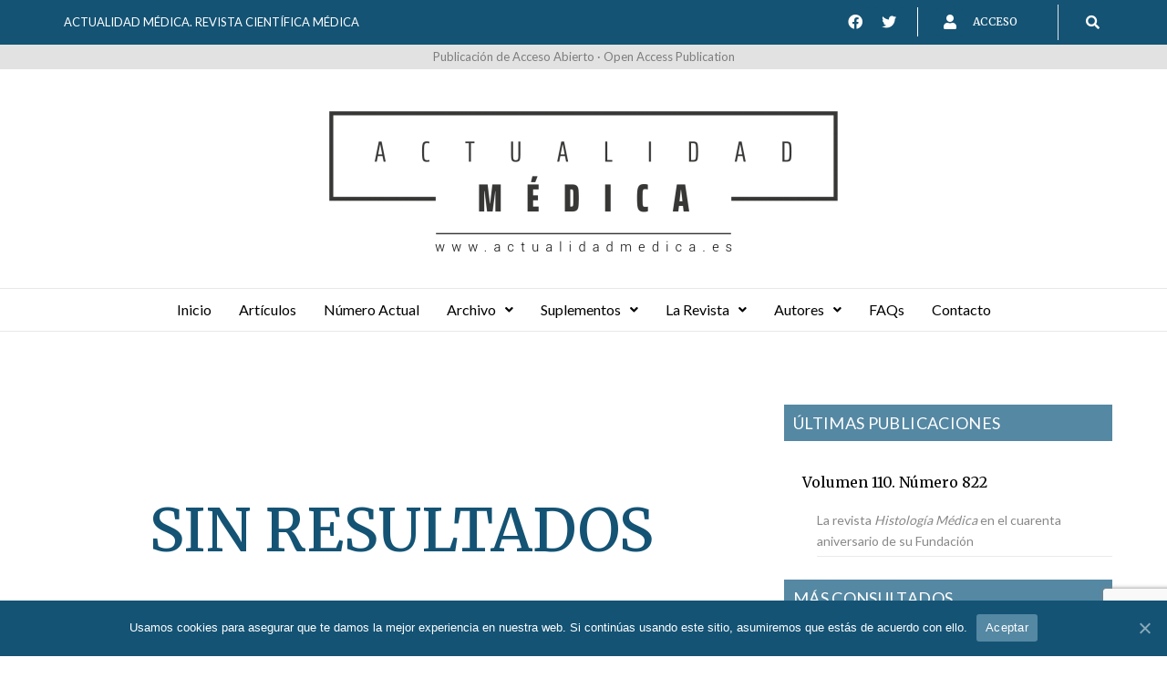

--- FILE ---
content_type: text/html; charset=UTF-8
request_url: https://actualidadmedica.es/tag/barostim/
body_size: 21042
content:
<!DOCTYPE html>
<html lang="es">
<head>
<meta charset="UTF-8">
<meta name="description" content="Publicación centenaria de ámbito científico nacional e internacional que publica artículos sobre enfermedades y patologías que afectan al ser humano" />
<link rel="profile" href="https://gmpg.org/xfn/11">
<link rel="pingback" href="https://actualidadmedica.es/xmlrpc.php">
    

<!-- Global site tag (gtag.js) - Google Analytics -->
<script async src="https://www.googletagmanager.com/gtag/js?id=G-GD5C59BE41"></script>
<script>
  window.dataLayer = window.dataLayer || [];
  function gtag(){dataLayer.push(arguments);}
  gtag('js', new Date());

  gtag('config', 'G-GD5C59BE41');
</script>

<meta name="viewport" content="width=device-width, initial-scale=1, maximum-scale=1, user-scalable=no" />
<title>barostim &#8211; Actualidad Médica</title>
<link rel='dns-prefetch' href='//www.google.com' />
<link rel='dns-prefetch' href='//fonts.googleapis.com' />
<link rel='dns-prefetch' href='//s.w.org' />
<link rel="alternate" type="application/rss+xml" title="Actualidad Médica &raquo; Feed" href="https://actualidadmedica.es/feed/" />
<link rel="alternate" type="application/rss+xml" title="Actualidad Médica &raquo; Feed de los comentarios" href="https://actualidadmedica.es/comments/feed/" />
<link rel="alternate" type="application/rss+xml" title="Actualidad Médica &raquo; Etiqueta barostim del feed" href="https://actualidadmedica.es/tag/barostim/feed/" />
		<script type="text/javascript">
			window._wpemojiSettings = {"baseUrl":"https:\/\/s.w.org\/images\/core\/emoji\/13.0.0\/72x72\/","ext":".png","svgUrl":"https:\/\/s.w.org\/images\/core\/emoji\/13.0.0\/svg\/","svgExt":".svg","source":{"concatemoji":"https:\/\/actualidadmedica.es\/wp-includes\/js\/wp-emoji-release.min.js?ver=5.5.11"}};
			!function(e,a,t){var n,r,o,i=a.createElement("canvas"),p=i.getContext&&i.getContext("2d");function s(e,t){var a=String.fromCharCode;p.clearRect(0,0,i.width,i.height),p.fillText(a.apply(this,e),0,0);e=i.toDataURL();return p.clearRect(0,0,i.width,i.height),p.fillText(a.apply(this,t),0,0),e===i.toDataURL()}function c(e){var t=a.createElement("script");t.src=e,t.defer=t.type="text/javascript",a.getElementsByTagName("head")[0].appendChild(t)}for(o=Array("flag","emoji"),t.supports={everything:!0,everythingExceptFlag:!0},r=0;r<o.length;r++)t.supports[o[r]]=function(e){if(!p||!p.fillText)return!1;switch(p.textBaseline="top",p.font="600 32px Arial",e){case"flag":return s([127987,65039,8205,9895,65039],[127987,65039,8203,9895,65039])?!1:!s([55356,56826,55356,56819],[55356,56826,8203,55356,56819])&&!s([55356,57332,56128,56423,56128,56418,56128,56421,56128,56430,56128,56423,56128,56447],[55356,57332,8203,56128,56423,8203,56128,56418,8203,56128,56421,8203,56128,56430,8203,56128,56423,8203,56128,56447]);case"emoji":return!s([55357,56424,8205,55356,57212],[55357,56424,8203,55356,57212])}return!1}(o[r]),t.supports.everything=t.supports.everything&&t.supports[o[r]],"flag"!==o[r]&&(t.supports.everythingExceptFlag=t.supports.everythingExceptFlag&&t.supports[o[r]]);t.supports.everythingExceptFlag=t.supports.everythingExceptFlag&&!t.supports.flag,t.DOMReady=!1,t.readyCallback=function(){t.DOMReady=!0},t.supports.everything||(n=function(){t.readyCallback()},a.addEventListener?(a.addEventListener("DOMContentLoaded",n,!1),e.addEventListener("load",n,!1)):(e.attachEvent("onload",n),a.attachEvent("onreadystatechange",function(){"complete"===a.readyState&&t.readyCallback()})),(n=t.source||{}).concatemoji?c(n.concatemoji):n.wpemoji&&n.twemoji&&(c(n.twemoji),c(n.wpemoji)))}(window,document,window._wpemojiSettings);
		</script>
		<style type="text/css">
img.wp-smiley,
img.emoji {
	display: inline !important;
	border: none !important;
	box-shadow: none !important;
	height: 1em !important;
	width: 1em !important;
	margin: 0 .07em !important;
	vertical-align: -0.1em !important;
	background: none !important;
	padding: 0 !important;
}
</style>
	<link rel='stylesheet' id='nucleo-outline-css'  href='https://actualidadmedica.es/wp-content/themes/junktruck/assets/css/nucleo-outline.css?ver=1.0.0' type='text/css' media='all' />
<link rel='stylesheet' id='jquery-swiper-css'  href='https://actualidadmedica.es/wp-content/themes/junktruck/assets/css/swiper.min.css?ver=3.3.0' type='text/css' media='all' />
<link rel='stylesheet' id='jquery-slider-pro-css'  href='https://actualidadmedica.es/wp-content/themes/junktruck/assets/css/slider-pro.min.css?ver=1.2.4' type='text/css' media='all' />
<link rel='stylesheet' id='wp-block-library-css'  href='https://actualidadmedica.es/wp-includes/css/dist/block-library/style.min.css?ver=5.5.11' type='text/css' media='all' />
<link rel='stylesheet' id='contact-form-7-css'  href='https://actualidadmedica.es/wp-content/plugins/contact-form-7/includes/css/styles.css?ver=5.2.2' type='text/css' media='all' />
<link rel='stylesheet' id='cookie-notice-front-css'  href='https://actualidadmedica.es/wp-content/plugins/cookie-notice/css/front.min.css?ver=5.5.11' type='text/css' media='all' />
<link rel='stylesheet' id='hfe-style-css'  href='https://actualidadmedica.es/wp-content/plugins/header-footer-elementor/assets/css/header-footer-elementor.css?ver=1.5.3' type='text/css' media='all' />
<style id='hfe-style-inline-css' type='text/css'>

		.force-stretched-header {
			width: 100vw;
			position: relative;
			margin-left: -50vw;
			left: 50%;
		}header#masthead {
				display: none;
			}footer#colophon {
				display: none;
			}
</style>
<link rel='stylesheet' id='elementor-icons-css'  href='https://actualidadmedica.es/wp-content/plugins/elementor/assets/lib/eicons/css/elementor-icons.min.css?ver=5.9.1' type='text/css' media='all' />
<link rel='stylesheet' id='elementor-animations-css'  href='https://actualidadmedica.es/wp-content/plugins/elementor/assets/lib/animations/animations.min.css?ver=3.0.9' type='text/css' media='all' />
<link rel='stylesheet' id='elementor-frontend-legacy-css'  href='https://actualidadmedica.es/wp-content/plugins/elementor/assets/css/frontend-legacy.min.css?ver=3.0.9' type='text/css' media='all' />
<link rel='stylesheet' id='elementor-frontend-css'  href='https://actualidadmedica.es/wp-content/plugins/elementor/assets/css/frontend.min.css?ver=3.0.9' type='text/css' media='all' />
<style id='elementor-frontend-inline-css' type='text/css'>
.elementor-kit-5670{--e-global-color-primary:#6EC1E4;--e-global-color-secondary:#54595F;--e-global-color-text:#7A7A7A;--e-global-color-accent:#61CE70;--e-global-typography-primary-font-family:"Roboto";--e-global-typography-primary-font-weight:600;--e-global-typography-secondary-font-family:"Roboto Slab";--e-global-typography-secondary-font-weight:400;--e-global-typography-text-font-family:"Roboto";--e-global-typography-text-font-weight:400;--e-global-typography-accent-font-family:"Roboto";--e-global-typography-accent-font-weight:500;}.elementor-section.elementor-section-boxed > .elementor-container{max-width:1140px;}.elementor-widget:not(:last-child){margin-bottom:20px;}{}h1.entry-title{display:var(--page-title-display);}@media(max-width:1024px){.elementor-section.elementor-section-boxed > .elementor-container{max-width:1025px;}}@media(max-width:767px){.elementor-section.elementor-section-boxed > .elementor-container{max-width:768px;}}
.elementor-4163 .elementor-element.elementor-element-e460aa4 > .elementor-container > .elementor-row > .elementor-column > .elementor-column-wrap > .elementor-widget-wrap{align-content:center;align-items:center;}.elementor-4163 .elementor-element.elementor-element-e460aa4:not(.elementor-motion-effects-element-type-background), .elementor-4163 .elementor-element.elementor-element-e460aa4 > .elementor-motion-effects-container > .elementor-motion-effects-layer{background-color:#145374;}.elementor-4163 .elementor-element.elementor-element-e460aa4{transition:background 0.3s, border 0.3s, border-radius 0.3s, box-shadow 0.3s;padding:5px 0px 5px 0px;}.elementor-4163 .elementor-element.elementor-element-e460aa4 > .elementor-background-overlay{transition:background 0.3s, border-radius 0.3s, opacity 0.3s;}.elementor-4163 .elementor-element.elementor-element-af19f62{color:#FFFFFF;font-size:13px;}.elementor-bc-flex-widget .elementor-4163 .elementor-element.elementor-element-78724d2.elementor-column .elementor-column-wrap{align-items:center;}.elementor-4163 .elementor-element.elementor-element-78724d2.elementor-column.elementor-element[data-element_type="column"] > .elementor-column-wrap.elementor-element-populated > .elementor-widget-wrap{align-content:center;align-items:center;}.elementor-4163 .elementor-element.elementor-element-78724d2.elementor-column > .elementor-column-wrap > .elementor-widget-wrap{justify-content:center;}.elementor-4163 .elementor-element.elementor-element-78724d2 > .elementor-column-wrap > .elementor-widget-wrap > .elementor-widget:not(.elementor-widget__width-auto):not(.elementor-widget__width-initial):not(:last-child):not(.elementor-absolute){margin-bottom:0px;}.elementor-4163 .elementor-element.elementor-element-78724d2 > .elementor-element-populated{margin:0px 0px 0px 0px;padding:0px 0px 0px 0px;}.elementor-4163 .elementor-element.elementor-element-460e285 .elementor-repeater-item-c9bb714.elementor-social-icon{background-color:#145374;}.elementor-4163 .elementor-element.elementor-element-460e285 .elementor-repeater-item-c9bb714.elementor-social-icon i{color:#FFFFFF;}.elementor-4163 .elementor-element.elementor-element-460e285 .elementor-repeater-item-c9bb714.elementor-social-icon svg{fill:#FFFFFF;}.elementor-4163 .elementor-element.elementor-element-460e285 .elementor-repeater-item-3118d77.elementor-social-icon{background-color:#145374;}.elementor-4163 .elementor-element.elementor-element-460e285 .elementor-repeater-item-3118d77.elementor-social-icon i{color:#FFFFFF;}.elementor-4163 .elementor-element.elementor-element-460e285 .elementor-repeater-item-3118d77.elementor-social-icon svg{fill:#FFFFFF;}.elementor-4163 .elementor-element.elementor-element-460e285{--grid-template-columns:repeat(0, auto);--grid-column-gap:5px;--grid-side-margin:5px;--grid-row-gap:0px;--grid-bottom-margin:0px;}.elementor-4163 .elementor-element.elementor-element-460e285 .elementor-widget-container{justify-content:flex-end;}.elementor-4163 .elementor-element.elementor-element-460e285 .elementor-social-icon{font-size:16px;}.elementor-4163 .elementor-element.elementor-element-460e285 > .elementor-widget-container{padding:0px 10px 0px 0px;border-style:solid;border-width:0px 1px 0px 0px;border-color:#FFFFFF;}.elementor-bc-flex-widget .elementor-4163 .elementor-element.elementor-element-f03fbc7.elementor-column .elementor-column-wrap{align-items:center;}.elementor-4163 .elementor-element.elementor-element-f03fbc7.elementor-column.elementor-element[data-element_type="column"] > .elementor-column-wrap.elementor-element-populated > .elementor-widget-wrap{align-content:center;align-items:center;}.elementor-4163 .elementor-element.elementor-element-f03fbc7.elementor-column > .elementor-column-wrap > .elementor-widget-wrap{justify-content:center;}.elementor-4163 .elementor-element.elementor-element-c413d9f.elementor-view-stacked .elementor-icon{background-color:#145374;}.elementor-4163 .elementor-element.elementor-element-c413d9f.elementor-view-framed .elementor-icon, .elementor-4163 .elementor-element.elementor-element-c413d9f.elementor-view-default .elementor-icon{fill:#145374;color:#145374;border-color:#145374;}.elementor-4163 .elementor-element.elementor-element-c413d9f.elementor-position-right .elementor-icon-box-icon{margin-left:6px;}.elementor-4163 .elementor-element.elementor-element-c413d9f.elementor-position-left .elementor-icon-box-icon{margin-right:6px;}.elementor-4163 .elementor-element.elementor-element-c413d9f.elementor-position-top .elementor-icon-box-icon{margin-bottom:6px;}.elementor-4163 .elementor-element.elementor-element-c413d9f .elementor-icon{font-size:16px;}.elementor-4163 .elementor-element.elementor-element-c413d9f .elementor-icon i{transform:rotate(0deg);}.elementor-4163 .elementor-element.elementor-element-c413d9f .elementor-icon-box-wrapper{text-align:left;}.elementor-4163 .elementor-element.elementor-element-c413d9f .elementor-icon-box-content .elementor-icon-box-title{color:#FFFFFF;}.elementor-4163 .elementor-element.elementor-element-c413d9f .elementor-icon-box-content .elementor-icon-box-title, .elementor-4163 .elementor-element.elementor-element-c413d9f .elementor-icon-box-content .elementor-icon-box-title a{font-size:12px;}.elementor-4163 .elementor-element.elementor-element-c413d9f > .elementor-widget-container{padding:0px 0px 0px 15px;border-style:solid;border-width:0px 1px 0px 0px;}.elementor-bc-flex-widget .elementor-4163 .elementor-element.elementor-element-ae38ecb.elementor-column .elementor-column-wrap{align-items:center;}.elementor-4163 .elementor-element.elementor-element-ae38ecb.elementor-column.elementor-element[data-element_type="column"] > .elementor-column-wrap.elementor-element-populated > .elementor-widget-wrap{align-content:center;align-items:center;}.elementor-4163 .elementor-element.elementor-element-552d173 .hfe-input-focus .hfe-search-icon-toggle input[type=search]{width:250px;}.elementor-4163 .elementor-element.elementor-element-552d173 .hfe-input-focus .hfe-search-form__input:focus{background-color:#E2E2E2;}.elementor-4163 .elementor-element.elementor-element-552d173 .hfe-input-focus .hfe-search-icon-toggle .hfe-search-form__input{border-style:none;border-radius:0px;}.elementor-4163 .elementor-element.elementor-element-552d173 .hfe-search-icon-toggle i{color:#FFFFFF;border-color:#FFFFFF;fill:#FFFFFF;}.elementor-4163 .elementor-element.elementor-element-552d173 .hfe-search-icon-toggle input[type=search]{padding:0 calc( 15px / 2);}.elementor-4163 .elementor-element.elementor-element-552d173 .hfe-search-icon-toggle i.fa-search:before{font-size:15px;}.elementor-4163 .elementor-element.elementor-element-552d173 .hfe-search-icon-toggle i.fa-search, .elementor-4163 .elementor-element.elementor-element-552d173 .hfe-search-icon-toggle{width:15px;}.elementor-4163 .elementor-element.elementor-element-18f74d6 > .elementor-container > .elementor-row > .elementor-column > .elementor-column-wrap > .elementor-widget-wrap{align-content:center;align-items:center;}.elementor-4163 .elementor-element.elementor-element-18f74d6:not(.elementor-motion-effects-element-type-background), .elementor-4163 .elementor-element.elementor-element-18f74d6 > .elementor-motion-effects-container > .elementor-motion-effects-layer{background-color:#E2E2E2;}.elementor-4163 .elementor-element.elementor-element-18f74d6{transition:background 0.3s, border 0.3s, border-radius 0.3s, box-shadow 0.3s;padding:3px 0px 3px 0px;}.elementor-4163 .elementor-element.elementor-element-18f74d6 > .elementor-background-overlay{transition:background 0.3s, border-radius 0.3s, opacity 0.3s;}.elementor-4163 .elementor-element.elementor-element-2c49f14 .elementor-text-editor{text-align:center;}.elementor-4163 .elementor-element.elementor-element-2c49f14{color:#7D7D7D;font-size:13px;}.elementor-4163 .elementor-element.elementor-element-b492b0e{padding:6px 0px 10px 0px;}.elementor-4163 .elementor-element.elementor-element-ed15a22 > .elementor-widget-container{margin:40px 0px 0px 0px;}.elementor-4163 .elementor-element.elementor-element-aaae1d6{border-style:solid;border-width:1px 0px 1px 0px;border-color:#E8E8E8;transition:background 0.3s, border 0.3s, border-radius 0.3s, box-shadow 0.3s;z-index:999;}.elementor-4163 .elementor-element.elementor-element-aaae1d6 > .elementor-background-overlay{transition:background 0.3s, border-radius 0.3s, opacity 0.3s;}.elementor-4163 .elementor-element.elementor-element-daf0346 .hfe-nav-menu__toggle{margin:0 auto;}.elementor-4163 .elementor-element.elementor-element-daf0346 .menu-item a.hfe-menu-item{padding-left:15px;padding-right:15px;}.elementor-4163 .elementor-element.elementor-element-daf0346 .menu-item a.hfe-sub-menu-item{padding-left:calc( 15px + 20px );padding-right:15px;}.elementor-4163 .elementor-element.elementor-element-daf0346 .hfe-nav-menu__layout-vertical .menu-item ul ul a.hfe-sub-menu-item{padding-left:calc( 15px + 40px );padding-right:15px;}.elementor-4163 .elementor-element.elementor-element-daf0346 .hfe-nav-menu__layout-vertical .menu-item ul ul ul a.hfe-sub-menu-item{padding-left:calc( 15px + 60px );padding-right:15px;}.elementor-4163 .elementor-element.elementor-element-daf0346 .hfe-nav-menu__layout-vertical .menu-item ul ul ul ul a.hfe-sub-menu-item{padding-left:calc( 15px + 80px );padding-right:15px;}.elementor-4163 .elementor-element.elementor-element-daf0346 .menu-item a.hfe-menu-item, .elementor-4163 .elementor-element.elementor-element-daf0346 .menu-item a.hfe-sub-menu-item{padding-top:15px;padding-bottom:15px;}.elementor-4163 .elementor-element.elementor-element-daf0346 .menu-item a.hfe-menu-item, .elementor-4163 .elementor-element.elementor-element-daf0346 .sub-menu a.hfe-sub-menu-item{color:#000000;}.elementor-4163 .elementor-element.elementor-element-daf0346 .sub-menu,
								.elementor-4163 .elementor-element.elementor-element-daf0346 nav.hfe-dropdown,
								.elementor-4163 .elementor-element.elementor-element-daf0346 nav.hfe-dropdown-expandible,
								.elementor-4163 .elementor-element.elementor-element-daf0346 nav.hfe-dropdown .menu-item a.hfe-menu-item,
								.elementor-4163 .elementor-element.elementor-element-daf0346 nav.hfe-dropdown .menu-item a.hfe-sub-menu-item{background-color:#fff;}.elementor-4163 .elementor-element.elementor-element-daf0346 ul.sub-menu{width:220px;}.elementor-4163 .elementor-element.elementor-element-daf0346 .sub-menu a.hfe-sub-menu-item,
						 .elementor-4163 .elementor-element.elementor-element-daf0346 nav.hfe-dropdown li a.hfe-menu-item,
						 .elementor-4163 .elementor-element.elementor-element-daf0346 nav.hfe-dropdown li a.hfe-sub-menu-item,
						 .elementor-4163 .elementor-element.elementor-element-daf0346 nav.hfe-dropdown-expandible li a.hfe-menu-item,
						 .elementor-4163 .elementor-element.elementor-element-daf0346 nav.hfe-dropdown-expandible li a.hfe-sub-menu-item{padding-top:15px;padding-bottom:15px;}.elementor-4163 .elementor-element.elementor-element-daf0346 .sub-menu li.menu-item:not(:last-child), 
						.elementor-4163 .elementor-element.elementor-element-daf0346 nav.hfe-dropdown li.menu-item:not(:last-child),
						.elementor-4163 .elementor-element.elementor-element-daf0346 nav.hfe-dropdown-expandible li.menu-item:not(:last-child){border-bottom-style:solid;border-bottom-color:#c4c4c4;border-bottom-width:1px;}@media(max-width:1024px){.elementor-4163 .elementor-element.elementor-element-af19f62 .elementor-text-editor{text-align:center;}.elementor-4163 .elementor-element.elementor-element-2c49f14 .elementor-text-editor{text-align:center;}}@media(min-width:768px){.elementor-4163 .elementor-element.elementor-element-8fee479{width:65.5%;}.elementor-4163 .elementor-element.elementor-element-4fe40e4{width:33.832%;}.elementor-4163 .elementor-element.elementor-element-78724d2{width:46.207%;}.elementor-4163 .elementor-element.elementor-element-f03fbc7{width:38.427%;}.elementor-4163 .elementor-element.elementor-element-ae38ecb{width:15%;}}@media(max-width:1024px) and (min-width:768px){.elementor-4163 .elementor-element.elementor-element-8fee479{width:100%;}.elementor-4163 .elementor-element.elementor-element-4fe40e4{width:100%;}.elementor-4163 .elementor-element.elementor-element-9176888{width:100%;}}@media(max-width:767px){.elementor-4163 .elementor-element.elementor-element-e460aa4{padding:30px 0px 30px 0px;}.elementor-4163 .elementor-element.elementor-element-4fe40e4{width:100%;}.elementor-4163 .elementor-element.elementor-element-b6b8bd9{margin-top:0px;margin-bottom:0px;}.elementor-4163 .elementor-element.elementor-element-460e285 .elementor-widget-container{justify-content:center;}.elementor-4163 .elementor-element.elementor-element-460e285 > .elementor-widget-container{margin:15px 0px 15px 0px;}.elementor-4163 .elementor-element.elementor-element-f03fbc7{width:100%;}.elementor-4163 .elementor-element.elementor-element-c413d9f .elementor-icon-box-icon{margin-bottom:6px;}.elementor-4163 .elementor-element.elementor-element-c413d9f .elementor-icon-box-wrapper{text-align:center;}.elementor-4163 .elementor-element.elementor-element-18f74d6{padding:30px 0px 30px 0px;}}
.elementor-6108 .elementor-element.elementor-element-59c9fb4:not(.elementor-motion-effects-element-type-background), .elementor-6108 .elementor-element.elementor-element-59c9fb4 > .elementor-motion-effects-container > .elementor-motion-effects-layer{background-color:#333333;}.elementor-6108 .elementor-element.elementor-element-59c9fb4{transition:background 0.3s, border 0.3s, border-radius 0.3s, box-shadow 0.3s;margin-top:0px;margin-bottom:0px;padding:50px 0px 50px 0px;}.elementor-6108 .elementor-element.elementor-element-59c9fb4 > .elementor-background-overlay{transition:background 0.3s, border-radius 0.3s, opacity 0.3s;}.elementor-6108 .elementor-element.elementor-element-3338200.elementor-column > .elementor-column-wrap > .elementor-widget-wrap{justify-content:center;}.elementor-bc-flex-widget .elementor-6108 .elementor-element.elementor-element-9a75420.elementor-column .elementor-column-wrap{align-items:center;}.elementor-6108 .elementor-element.elementor-element-9a75420.elementor-column.elementor-element[data-element_type="column"] > .elementor-column-wrap.elementor-element-populated > .elementor-widget-wrap{align-content:center;align-items:center;}.elementor-6108 .elementor-element.elementor-element-4da4ca5{color:#FFFFFF;}.elementor-6108 .elementor-element.elementor-element-9dc42a2 > .elementor-widget-container{padding:3px 3px 3px 3px;background-color:#FFFFFF;}.elementor-6108 .elementor-element.elementor-element-0cf057a > .elementor-widget-container{padding:3px 3px 3px 3px;background-color:#FFFFFF;}.elementor-6108 .elementor-element.elementor-element-d277032 > .elementor-widget-container{padding:3px 3px 3px 3px;background-color:#FFFFFF;}.elementor-6108 .elementor-element.elementor-element-ede559b > .elementor-widget-container{padding:3px 3px 3px 3px;background-color:#FFFFFF;}.elementor-6108 .elementor-element.elementor-element-09c9345 > .elementor-widget-container{padding:3px 3px 3px 3px;background-color:#FFFFFF;}.elementor-6108 .elementor-element.elementor-element-e649b35{margin-top:40px;margin-bottom:0px;}.elementor-bc-flex-widget .elementor-6108 .elementor-element.elementor-element-aa73158.elementor-column .elementor-column-wrap{align-items:center;}.elementor-6108 .elementor-element.elementor-element-aa73158.elementor-column.elementor-element[data-element_type="column"] > .elementor-column-wrap.elementor-element-populated > .elementor-widget-wrap{align-content:center;align-items:center;}.elementor-6108 .elementor-element.elementor-element-3f33f2e{color:#FFFFFF;}.elementor-bc-flex-widget .elementor-6108 .elementor-element.elementor-element-9c46b41.elementor-column .elementor-column-wrap{align-items:center;}.elementor-6108 .elementor-element.elementor-element-9c46b41.elementor-column.elementor-element[data-element_type="column"] > .elementor-column-wrap.elementor-element-populated > .elementor-widget-wrap{align-content:center;align-items:center;}.elementor-6108 .elementor-element.elementor-element-8e90f05 > .elementor-widget-container{padding:2px 2px 2px 2px;background-color:#FFFFFF;}.elementor-bc-flex-widget .elementor-6108 .elementor-element.elementor-element-cae26db.elementor-column .elementor-column-wrap{align-items:center;}.elementor-6108 .elementor-element.elementor-element-cae26db.elementor-column.elementor-element[data-element_type="column"] > .elementor-column-wrap.elementor-element-populated > .elementor-widget-wrap{align-content:center;align-items:center;}.elementor-6108 .elementor-element.elementor-element-a67bcdc > .elementor-widget-container{padding:2px 2px 2px 2px;background-color:#FFFFFF;}.elementor-bc-flex-widget .elementor-6108 .elementor-element.elementor-element-d719797.elementor-column .elementor-column-wrap{align-items:center;}.elementor-6108 .elementor-element.elementor-element-d719797.elementor-column.elementor-element[data-element_type="column"] > .elementor-column-wrap.elementor-element-populated > .elementor-widget-wrap{align-content:center;align-items:center;}.elementor-6108 .elementor-element.elementor-element-ae88b3b > .elementor-widget-container{padding:2px 2px 2px 2px;background-color:#FFFFFF;}.elementor-bc-flex-widget .elementor-6108 .elementor-element.elementor-element-510d3a5.elementor-column .elementor-column-wrap{align-items:center;}.elementor-6108 .elementor-element.elementor-element-510d3a5.elementor-column.elementor-element[data-element_type="column"] > .elementor-column-wrap.elementor-element-populated > .elementor-widget-wrap{align-content:center;align-items:center;}.elementor-6108 .elementor-element.elementor-element-b5732c9 > .elementor-widget-container{padding:2px 2px 2px 2px;background-color:#FFFFFF;}.elementor-6108 .elementor-element.elementor-element-56ec85d:not(.elementor-motion-effects-element-type-background), .elementor-6108 .elementor-element.elementor-element-56ec85d > .elementor-motion-effects-container > .elementor-motion-effects-layer{background-color:#131313;}.elementor-6108 .elementor-element.elementor-element-56ec85d{transition:background 0.3s, border 0.3s, border-radius 0.3s, box-shadow 0.3s;margin-top:0px;margin-bottom:0px;padding:30px 0px 30px 0px;}.elementor-6108 .elementor-element.elementor-element-56ec85d > .elementor-background-overlay{transition:background 0.3s, border-radius 0.3s, opacity 0.3s;}.elementor-6108 .elementor-element.elementor-element-68c7584 .elementor-text-editor{text-align:left;}.elementor-6108 .elementor-element.elementor-element-68c7584{color:#FFFFFF;}.elementor-6108 .elementor-element.elementor-element-e05a00d .elementor-text-editor{text-align:right;}
</style>
<link rel='stylesheet' id='hfe-widgets-style-css'  href='https://actualidadmedica.es/wp-content/plugins/header-footer-elementor/inc/widgets-css/frontend.css?ver=1.5.3' type='text/css' media='all' />
<link rel='stylesheet' id='cherry-google-fonts-junktruck-css'  href='//fonts.googleapis.com/css?family=Lato%3A400%7CMerriweather%3A500%7CRoboto%3A400%7CMontserrat%3A600&#038;subset=latin&#038;ver=5.5.11' type='text/css' media='all' />
<link rel='stylesheet' id='jet-elements-css'  href='https://actualidadmedica.es/wp-content/plugins/jet-elements/assets/css/jet-elements.css?ver=1.4.0' type='text/css' media='all' />
<link rel='stylesheet' id='jet-elements-skin-css'  href='https://actualidadmedica.es/wp-content/plugins/jet-elements/assets/css/jet-elements-skin.css?ver=1.4.0' type='text/css' media='all' />
<link rel='stylesheet' id='jet-slider-pro-css-css'  href='https://actualidadmedica.es/wp-content/plugins/jet-elements/assets/css/lib/slider-pro/slider-pro.min.css?ver=1.3.0' type='text/css' media='all' />
<link rel='stylesheet' id='jet-juxtapose-css-css'  href='https://actualidadmedica.es/wp-content/plugins/jet-elements/assets/css/lib/juxtapose/juxtapose.css?ver=1.3.0' type='text/css' media='all' />
<link rel='stylesheet' id='font-awesome-css'  href='https://actualidadmedica.es/wp-content/plugins/elementor/assets/lib/font-awesome/css/font-awesome.min.css?ver=4.7.0' type='text/css' media='all' />
<link rel='stylesheet' id='magnific-popup-css'  href='https://actualidadmedica.es/wp-content/themes/junktruck/assets/css/magnific-popup.min.css?ver=1.1.0' type='text/css' media='all' />
<link rel='stylesheet' id='nucleo-mini-css'  href='https://actualidadmedica.es/wp-content/themes/junktruck/assets/css/nucleo-mini.css?ver=1.0.0' type='text/css' media='all' />
<link rel='stylesheet' id='junktruck-theme-style-css'  href='https://actualidadmedica.es/wp-content/themes/junktruck/style.css?ver=1.2.0' type='text/css' media='all' />
<style id='junktruck-theme-style-inline-css' type='text/css'>
.breadcrumbs:before { background-image: url( https://actualidadmedica.es/wp-content/themes/junktruck/assets/images/texture.png ); background-position: center; }
/* #Typography */html {font-size: 87%;}body {font-style: normal;font-weight: 400;font-size: 14px;line-height: 1.643;font-family: Lato, sans-serif;letter-spacing: 0em;text-align: left;color: #333333;}h1,.h1-style {font-style: normal;font-weight: 500;font-size: 39px;line-height: 1.19;font-family: Merriweather, serif;letter-spacing: 0em;text-align: inherit;color: #000000;}h2,.h2-style {font-style: normal;font-weight: 500;font-size: 28px;line-height: 1.3;font-family: Merriweather, serif;letter-spacing: 0em;text-align: inherit;color: #1e1d24;}h3,.h3-style {font-style: normal;font-weight: 500;font-size: 24px;line-height: 1.344;font-family: Merriweather, serif;letter-spacing: 0.02em;text-align: inherit;color: #1e1d24;}h4,.h4-style {font-style: normal;font-weight: 500;font-size: 22px;line-height: 1.45;font-family: Merriweather, serif;letter-spacing: 0.02em;text-align: inherit;color: #1e1d24;}h5,.h5-style {font-style: normal;font-weight: 500;font-size: 18px;line-height: 1.44;font-family: Merriweather, serif;letter-spacing: 0.02em;text-align: inherit;color: #1e1d24;}h6,.h6-style {font-style: normal;font-weight: 500;font-size: 16px;line-height: 1.44;font-family: Merriweather, serif;letter-spacing: 0em;text-align: inherit;color: #1e1d24;}@media (min-width: 1200px) {h1,.h1-style { font-size: 64px; }h2,.h2-style { font-size: 46px; }h3,.h3-style { font-size: 32px; }}a,h1 a:hover,h2 a:hover,h3 a:hover,h4 a:hover,h5 a:hover,h6 a:hover { color: #5588a3; }a:hover { color: #333333; }/* #Invert Color Scheme */.invert { color: #333333; }.invert h1 { color: #ffffff; }.invert h2 { color: #ffffff; }.invert h3 { color: #ffffff; }.invert h4 { color: #ffffff; }.invert h5 { color: #ffffff; }.invert h6 { color: #ffffff; }.invert a{ color: #5588a3; }.invert a:hover { color: #ffffff; }a[href*="mailto:"] { color: #145374; }a[href*="mailto:"]:hover { color: #5588a3; }a[href*="tel:"], a[href*="callto:"] { color: #333333; }a[href*="tel:"]:hover, a[href*="callto:"]:hover { color: #145374; }/* #Layout */@media (min-width: 1200px) {.site .container {max-width: 1200px;}}/* #Pages */.not-found .page-title,.error-404 .page-content h2 { color: #145374; }.invert.error-404 .page-content h2{ color: #ffffff; }/* #404 page */body.error404 .site-content {background-color: #ffffff;}/* #Elements */blockquote {font-style: normal;font-weight: 500;font-size: 22px;line-height: 1.45;font-family: Merriweather, serif;color: #5588a3;background-color: #f6f6f6;}.invert blockquote {color: #ffffff;}blockquote:before {color: #5588a3;}blockquote cite {font-style: normal;font-weight: 400;font-size: 14px;line-height: 1.643;font-family: Lato, sans-serif;letter-spacing: 0em;}blockquote cite,blockquote cite a {color: #333333;}code {color: #ffffff;background-color: #5588a3;font-family: Lato, sans-serif;}.single-post .post > .entry-content > p:first-of-type:first-letter,.dropcaps {background-color: #145374;color: #ffffff;font-family: Merriweather, serif;}hr {background-color: #f6f6f6;}/* List */.hentry ol >li:before,.hentry ul:not([class]) > li:before,.comment-content ol >li:before,.comment-content ul:not([class]) > li:before {color: #5588a3;}dl {font-family: Merriweather, serif;}/* Page preloader */.preloader-path {stroke: #145374;}/* #ToTop button */#toTop {color: #ffffff;background-color: #145374;}#toTop:hover {background-color: #5588a3;}/* #Header */.header-container {background-color: #ffffff;background-repeat: no-repeat;background-attachment: scroll;background-size: cover;;background-position: center;}.site-header.style-5 .header-nav-wrapper:before {background-color: #145374;}.site-header.style-1 .header-container_wrap > :not(:first-child),.site-header.style-2 .header-nav-wrapper,.site-header.style-3 .header-container__flex-wrap,.site-header.style-4 .header-components__contact-button,.site-header.style-6 .header-components__contact-button,.site-header.style-7 .header-components__contact-button {border-color: #e3e2e7;}.site-header.style-1.transparent .header-container_wrap > :not(:first-child),.site-header.style-2.transparent .header-nav-wrapper,.site-header.style-3.transparent .header-container__flex-wrap,.site-header.style-4.transparent .header-components__contact-button,.site-header.style-6.transparent .header-components__contact-button,.site-header.style-7.transparent .header-components__contact-button {border-color: rgba(255,255,255,0.2);}/* ##Logo */.site-logo--text {font-style: normal;font-weight: 600;font-size: 24px;font-family: Montserrat, sans-serif;}.site-logo__link,.site-logo__link:hover {color: #1e1d24;}.invert .site-description {color: #ffffff;}/* ##Top Panel */.top-panel {background-color: #1e1d24;}/* ##Invert Header Style */.invert.top-panel,.invert.header-container {color: #333333;}/* #Form buttons */form button,form input[type='button'],form input[type='reset'],form input[type='submit'] {font-weight: 500;font-size: 12px;font-family: Merriweather, serif;}/* #Fields */input[type='text'],input[type='email'],input[type='url'],input[type='password'],input[type='search'],input[type='number'],input[type='tel'],input[type='range'],input[type='date'],input[type='month'],input[type='week'],input[type='time'],input[type='datetime'],input[type='datetime-local'],input[type='color'],select,textarea,.wpcf7 .wpcf7-form-control-wrap[class*="file-"] {background-color: #f6f6f6;border-color: #e3e2e7;color: #333333;box-shadow: inset 0 0 0 1px #f6f6f6;}input[type='text']:focus,input[type='email']:focus,input[type='url']:focus,input[type='password']:focus,input[type='search']:focus,input[type='number']:focus,input[type='tel']:focus,input[type='range']:focus,input[type='date']:focus,input[type='month']:focus,input[type='week']:focus,input[type='time']:focus,input[type='datetime']:focus,input[type='datetime-local']:focus,input[type='color']:focus,select:focus,textarea:focus {border-color: #e3e2e7;box-shadow: inset 0 0 0 1px #e3e2e7;}/* #Search Form */.search-form__field {color: #333333;}.search-form__toggle,.site-header .search-form__input-wrap::before {color: #1e1d24;}.site-header .search-form .search-form__submit,.site-header .invert .search-form .search-form__submit:hover {color: #5588a3;}@media (min-width: 600px) {.site-header .search-form .search-form__submit:hover,.site-header.style-5 .search-form .search-form__submit:hover {color: #333333;}}.search-form__close {color: #d2d2d3;}.invert .search-form__toggle:not(:hover),.invert .search-form__close:not(:hover),.site-header .invert .search-form__input-wrap::before,.site-header .invert .search-form .search-form__submit:not(:hover) {color: #ffffff;}.search-form__toggle:hover,.search-form__close:hover {color: #145374;}.invert .search-form__toggle:hover,.invert .search-form__close:hover {color: #145374;}.transparent .invert .search-form__close:hover {color: #5588a3;}@media (min-width: 600px) {.invert .search-form__toggle:hover,.invert .search-form__close:hover {color: #1e1d24;}}.widget_search .search-form__submit,.widget_search .search-form__submit.btn {color: #333333;}.widget_search .search-form__submit:hover,.widget_search .search-form__submit.btn:hover {color: #5588a3;}.invert .search-form__field,.invert.header-container .search-form__field {color: #ffffff;}.site-header .search-form .search-form__submit,.site-header .invert .search-form .search-form__submit:hover {color: #1e1d24;}.site-header.style-1 .invert .header-search .cherry-search form.cherry-search__form button.search-submit:hover {color: #5588a3;}@media (min-width: 600px) {.invert .search-form__toggle:hover,.invert .search-form__close:hover {color: #5588a3;}}/* #Comment, Contact, Password Forms */[class^="comment-form-"] i {color: #e3e2e7;}.wpcf7-submit,.post-password-form label + input {color: #ffffff;background-color: #145374;}.wpcf7-submit.btn-accent-2 {color: #ffffff;background-color: #5588a3;}.wpcf7-submit:hover,.post-password-form label + input:hover {background-color: #5588a3;}.wpcf7-submit.btn-accent-2:hover {color: #ffffff;background-color: #145374;}.wpcf7-submit:active,.post-password-form label + input:active {background-color: rgb(60,111,138);}.wpcf7-submit.btn-accent-2:active {background-color: rgb(0,58,91);}.input-with-icon > i {color: #145374;}.invert ::-webkit-input-placeholder { color: #ffffff; }.invert ::-moz-placeholder{ color: #ffffff; }.invert :-moz-placeholder{ color: #ffffff; }.invert :-ms-input-placeholder{ color: #ffffff; }.wpcf7 .wpcf7-not-valid:focus::-webkit-input-placeholder { color: #333333; }.wpcf7 .wpcf7-not-valid:focus::-moz-placeholder{ color: #333333; }.wpcf7 .wpcf7-not-valid:focus:-moz-placeholder{ color: #333333; }.wpcf7 .wpcf7-not-valid:focus:-ms-input-placeholder{ color: #333333; }.wpcf7 input[type='date'].wpcf7-not-valid:focus{ color: #333333; }.social-list a {color: #333333;}.share-btns__link:hover,.social-list a:hover {color: #5588a3;}.invert .social-list a {color: rgb(77,77,77);}.invert .share-btns__link:hover,.invert .social-list a:hover {color: #ffffff;}/* #Menus */.footer-menu {font-family: Merriweather, serif;}@media (min-width: 600px) {.main-navigation .menu > li > a {font-style: normal;font-weight: 500;font-size: 12px;line-height: 1.643;font-family: Montserrat, sans-serif;letter-spacing: 0.04em;}}/* #Main Menu */.main-navigation .menu > li > a {color: #333333;}.main-navigation .menu > li > a:hover,.main-navigation .menu > li.menu-hover > a,.main-navigation .menu > li.tm-mega-menu-hover > a,.main-navigation .menu > li.current_page_item > a,.main-navigation .menu > li.current_page_ancestor > a,.main-navigation .menu > li.current-menu-item > a,.main-navigation .menu > li.current-menu-ancestor > a {color: #5588a3;}.main-navigation .menu .menu-item-has-children > a:after {color: #333333;}.invert .main-navigation .menu > li > a,.invert .main-navigation .menu > .menu-item-has-children > a:after {color: #ffffff;}@media (min-width: 600px) {.invert .main-navigation .menu > li > a:hover,.invert .main-navigation .menu > li.menu-hover > a,.invert .main-navigation .menu > li.tm-mega-menu-hover > a,.invert .main-navigation .menu > li.current_page_item > a,.invert .main-navigation .menu > li.current_page_ancestor > a,.invert .main-navigation .menu > li.current-menu-item > a,.invert .main-navigation .menu > li.current-menu-ancestor > a {color: #5588a3;}.site-header.style-5 .invert .main-navigation.main-menu-style-1 .menu > li > a:hover,.site-header.style-5 .invert .main-navigation.main-menu-style-1 .menu > li.menu-hover > a,.site-header.style-5 .invert .main-navigation.main-menu-style-1 .menu > li.tm-mega-menu-hover > a,.site-header.style-5 .invert .main-navigation.main-menu-style-1 .menu > li.current_page_item > a,.site-header.style-5 .invert .main-navigation.main-menu-style-1 .menu > li.current_page_ancestor > a,.site-header.style-5 .invert .main-navigation.main-menu-style-1 .menu > li.current-menu-item > a,.site-header.style-5 .invert .main-navigation.main-menu-style-1 .menu > li.current-menu-ancestor > a {color: #333333;}.main-navigation.main-menu-style-2 .menu > li > a:hover,.main-navigation.main-menu-style-2 .menu > li.menu-hover > a,.main-navigation.main-menu-style-2 .menu > li.tm-mega-menu-hover > a,.main-navigation.main-menu-style-2 .menu > li.current_page_item > a,.main-navigation.main-menu-style-2 .menu > li.current_page_ancestor > a,.main-navigation.main-menu-style-2 .menu > li.current-menu-item > a,.main-navigation.main-menu-style-2 .menu > li.current-menu-ancestor > a {color: #ffffff;background-color: #5588a3;}}.site-header.style-1 .invert .main-navigation .menu > li > a:hover,.site-header.style-1 .invert .main-navigation .menu > li.menu-hover > a,.site-header.style-1 .invert .main-navigation .menu > li.tm-mega-menu-hover > a,.site-header.style-1 .invert .main-navigation .menu > li.current_page_item > a,.site-header.style-1 .invert .main-navigation .menu > li.current_page_ancestor > a,.site-header.style-1 .invert .main-navigation .menu > li.current-menu-item > a,.site-header.style-1 .invert .main-navigation .menu > li.current-menu-ancestor > a {color: #145374;}.main-navigation .sub-menu {background-color: #ffffff;}.main-navigation .sub-menu a {color: #333333;}.main-navigation .sub-menu a:hover,.main-navigation .sub-menu li.menu-hover > a,.main-navigation .sub-menu li.tm-mega-menu-hover > a,.main-navigation .sub-menu li.current_page_item > a,.main-navigation .sub-menu li.current_page_ancestor > a,.main-navigation .sub-menu li.current-menu-item > a,.main-navigation .sub-menu li.current-menu-ancestor > a {color: #5588a3;}@media (min-width: 600px) {.invert .main-navigation .sub-menu {background-color: #1e1d24;}}/* #Vertical-Mobile menu */#site-navigation.main-navigation.vertical-menu ul.menu li a,#site-navigation.main-navigation.mobile-menu ul.menu li a,#site-navigation.main-navigation.vertical-menu .navigation-button i {color: #ffffff;}#site-navigation.main-navigation.mobile-menu ul.menu li a:hover,#site-navigation.main-navigation.mobile-menu ul.menu li.tm-mega-menu-hover > a,#site-navigation.main-navigation.mobile-menu ul.menu li.current_page_item > a,#site-navigation.main-navigation.mobile-menu ul.menu li.current-menu-item > a,#site-navigation.main-navigation.vertical-menu ul.menu li a:hover,#site-navigation.main-navigation.vertical-menu ul.menu li.tm-mega-menu-hover > a,#site-navigation.main-navigation.vertical-menu ul.menu li.current_page_item > a,#site-navigation.main-navigation.vertical-menu ul.menu li.current-menu-item > a,#site-navigation.main-navigation.vertical-menu ul.menu .menu-item-has-children a:after,#site-navigation.main-navigation.mobile-menu ul.menu li a .sub-menu-toggle,#site-navigation.main-navigation.vertical-menu .navigation-button .navigation-button__text,#site-navigation.main-navigation.vertical-menu .navigation-button:hover i {color: #333333;}/* ##Menu toggle */.menu-toggle .menu-toggle-inner {background-color: #1e1d24;}.invert .menu-toggle:not(:hover) .menu-toggle-inner {background-color: #ffffff;}.menu-toggle:hover .menu-toggle-inner {background-color: #145374;}/* ##Menu-item desc */.menu-item__desc {color: #333333;}/* #Footer Menu */.footer-menu a {color: #333333;}.footer-menu a:hover,.footer-menu li.current-menu-item a,.footer-menu li.current_page_item a {color: #5588a3;}.invert .footer-menu a {color: #5588a3;}.invert.first-row-regular .footer-menu a {color: #333333;}.invert .footer-menu a:hover,.invert .footer-menu li.current-menu-item a,.invert .footer-menu li.current_page_item a {color: #ffffff;}.invert.first-row-regular .footer-menu a:hover,.invert.first-row-regular .footer-menu li.current-menu-item a,.invert.first-row-regular .footer-menu li.current_page_item a {color: #5588a3;}/* #Top Menu */.invert .top-panel__menu .menu-item a {color: #5588a3;}.invert .top-panel__menu .menu-item a:hover,.invert .top-panel__menu .menu-item.current-menu-item a,.invert .top-panel__menu .menu-item.current_page_item a {color: #ffffff;}/*# TM Mega menu */nav.main-navigation > .tm-mega-menu.mega-menu-mobile-on .mega-menu-mobile-arrow i,nav.main-navigation .mega-menu-arrow {color: #333333;}@media (min-width: 600px) {nav.main-navigation.main-menu-style-2 .menu > li.current-menu-item > a > .mega-menu-arrow,nav.main-navigation.main-menu-style-2 .menu > li:hover > a > .mega-menu-arrow,nav.main-navigation.main-menu-style-2 .menu > li.menu-hover > a > .mega-menu-arrow {color: #ffffff;}}.invert nav.main-navigation .menu > li > a > .mega-menu-arrow {color: #ffffff;}nav.main-navigation > .tm-mega-menu .tm-mega-menu-sub.mega-sub .tm-mega-menu-sub-item.sub-column-title > a {line-height: 1.643;}@media (min-width: 600px) {nav.main-navigation > .tm-mega-menu .tm-mega-menu-sub.mega-sub .tm-mega-menu-sub-item.sub-column-title > a {font-style: normal;font-weight: 500;font-size: 18px;line-height: 1.44;font-family: Merriweather, serif;letter-spacing: 0.02em;color: #1e1d24;}.invert nav.main-navigation > .tm-mega-menu .tm-mega-menu-sub.mega-sub .tm-mega-menu-sub-item.sub-column-title > a {color: #ffffff;}}nav.main-navigation > .tm-mega-menu .tm-mega-menu-sub.mega-sub > .tm-mega-menu-sub-item + .tm-mega-menu-sub-item::before {background-color: #e3e2e7;}.invert nav.main-navigation > .tm-mega-menu .tm-mega-menu-sub.mega-sub > .tm-mega-menu-sub-item + .tm-mega-menu-sub-item::before {background-color: rgba(255,255,255,0.15);}/* #Post */.hentry {border-color: #e3e2e7;}.posts-list__item-content,.posts-list--search .posts-list__item {border-color: #e3e2e7;}/* #Sidebar */.position-one-right-sidebar .site-content_wrap .sidebar::before,.position-one-left-sidebar .site-content_wrap .sidebar::before,.position-one-right-sidebar .site-content_wrap .single-service::before,.position-one-left-sidebar .site-content_wrap .single-service::before,.position-one-right-sidebar .site-content_wrap .single-project::before,.position-one-left-sidebar .site-content_wrap .single-project::before {background-color: #e3e2e7;}/* #Sticky label */.sticky__label {background-color: #5588a3;color: #ffffff;}.posts-list--default-fullwidth-image .posts-list__item:hover .sticky__label,.posts-list--masonry .posts-list__item:hover .sticky__label,.posts-list--grid .posts-list__item:hover .sticky__label,.posts-list--vertical-justify .posts-list__item:hover .sticky__label {background-color: #5588a3;}/* #Entry Meta */.entry-meta,.entry-meta-container,.post__cats,.posted-by,.cherry-trend-views,.cherry-trend-rating {font-style: normal;font-weight: 400;font-size: 12px;line-height: 1.75;font-family: Roboto, sans-serif;letter-spacing: 0em;}.single-post .post__date-circle .post__date-link,.posts-list .post__date-circle .post__date-link,.posts-list__item.has-thumb .post__date-link,.posts-list__item.format-gallery .post__date-link,.posts-list__item.format-image .post__date-link,.posts-list__item.format-video .post__date-link {background-color: #f6f6f6;}.single-post .post__date-circle .post__date-link:hover,.posts-list .post__date-circle .post__date-link:hover,.posts-list__item.has-thumb .post__date-link:hover,.posts-list__item.format-gallery .post__date-link:hover,.posts-list__item.format-image .post__date-link:hover,.posts-list__item.format-video .post__date-link:hover {background-color: #145374;}.post__date-day {font-style: normal;font-weight: 500;font-size: 29px;line-height: 1.344;font-family: Merriweather, serif;letter-spacing: 0.02em;color: #5588a3;}.post__date-month {font-style: normal;font-weight: 500;font-size: 13px;line-height: 1.44;font-family: Merriweather, serif;letter-spacing: 0em;color: #333333;}.single-post .post__date-link:hover .post__date-day,.single-post .post__date-link:hover .post__date-month,.posts-list .post__date-link:hover .post__date-day,.posts-list .post__date-link:hover .post__date-month {color: #ffffff;}.posted-by a:hover,.post__date a{ color: #333333; }.posted-by a,.post__date a:hover { color: #5588a3; }.invert .posted-by a { color: #5588a3; }.invert .post__date a,.invert .post__comments a{ color: #333333; }.invert .posted-by a:hover,.invert .post__date a:hover,.invert .post__comments a:hover { color: #ffffff; }.post__cats a,.post__tags a,.post__comments a,.cherry-trend-views__count {color: #333333;}.post__cats a:hover,.post__tags a:hover,.post__comments a:hover {color: #5588a3;}.invert .post__cats a,.invert .post__tags a,.invert .post__comments a {color: #ffffff;}.invert .post__cats a:hover,.invert .post__tags a:hover,.invert .post__comments a:hover {color: #5588a3;}.single-post__full-width-section .post__cats a:not(:hover) { color: #5588a3; }.post__comments i,.cherry-trend-views__count:before {color: rgb(102,102,102);}.invert .post__comments i {color: #5588a3; }/* #Post Format */.format-audio .post-featured-content,.format-quote .post-featured-content,.format-link .post-featured-content,.single-post .mejs-container-wrapper {background-color: #f6f6f6;}.post-format-quote,.post-format-quote a:not(:hover) {color: #5588a3;}.post-format-quote cite a:not(:hover) {color: #333333;}.posts-list--default-modern .post-format-quote {font-style: normal;font-weight: 500;font-size: 24px;line-height: 1.344;font-family: Merriweather, serif;letter-spacing: 0.02em;}@media (min-width: 1200px) {.posts-list--default-modern .post-format-quote { font-size: 32px; }}.post-featured-content .post-format-link {color: #5588a3;}.post-featured-content .post-format-link:hover {color: #333333;}/* #Single posts */.single-post .site-main > :not(.post) {border-color: #e3e2e7;}.single-post__full-width-section.invert {color: #ffffff;}/* #Comments */.comment-list > .comment + .comment,.comment-list > .comment + .pingback,.comment-list > .pingback + .comment,.comment-list > .pingback + .pingback,.comment-list .children > .comment,.comment-respond,.comment-list .comment-respond {border-color: #e3e2e7;}.comment-metadata {font-style: normal;font-weight: 400;font-size: 12px;line-height: 1.75;font-family: Roboto, sans-serif;}.comment-metadata .url {color: #333333;}.comment-metadata .url:after,.comment-metadata .url:hover {color: #5588a3;}.comment .comment-date__link:hover {color: #5588a3;}.comment-reply-link {font-family: Merriweather, serif;}#cancel-comment-reply-link {color: #5588a3;line-height: calc(1.44 * 16px);}#cancel-comment-reply-link:hover {color: #333333;}/* Audio list *//*temp*/.wp-playlist.wp-audio-playlist.wp-playlist-light {border-color: #f6f6f6;}.wp-playlist.wp-audio-playlist.wp-playlist-light .wp-playlist-caption {color: #333333;}.wp-playlist.wp-audio-playlist .wp-playlist-current-item .wp-playlist-caption .wp-playlist-item-title{font-style: normal;font-weight: 500;font-size: 16px;line-height: 1.44;font-family: Merriweather, serif;letter-spacing: 0em;color: #1e1d24;}.wp-playlist.wp-audio-playlist.wp-playlist-dark .wp-playlist-current-item .wp-playlist-caption .wp-playlist-item-title{color: #ffffff;}/* #wp-video */.mejs-video .mejs-overlay-button:before {color: #ffffff;}.mejs-video .mejs-overlay-button:hover:after {background: #145374;}/* #Paginations */.pagination {border-color: #e3e2e7;}.site-content .page-links a,#content .nav-links .page-numbers,.tm-pg_front_gallery-navigation .tm_pg_nav-links a.tm_pg_page-numbers {color: #333333;border-color: #e3e2e7;}.site-content .page-links a:hover,.site-content .page-links > .page-links__item,#content .nav-links a.page-numbers:not(.next):not(.prev):hover,#content .nav-links .page-numbers.current,.tm-pg_front_gallery-navigation .tm_pg_nav-links a.tm_pg_page-numbers:not(.current):not(.next):not(.prev):hover,.tm-pg_front_gallery-navigation .tm_pg_nav-links a.tm_pg_page-numbers.current {color: #ffffff;background-color: #145374;border-color: #145374;}#content .nav-links .page-numbers.next,#content .nav-links .page-numbers.prev,.tm-pg_front_gallery-navigation .tm_pg_nav-links a.tm_pg_page-numbers.next,.tm-pg_front_gallery-navigation .tm_pg_nav-links a.tm_pg_page-numbers.prev {color: #5588a3;font-style: normal;font-weight: 500;font-size: 12px;font-family: Merriweather, serif;letter-spacing: 0em;}#content .nav-links .page-numbers.next:hover,#content .nav-links .page-numbers.prev:hover,.tm-pg_front_gallery-navigation .tm_pg_nav-links a.tm_pg_page-numbers.next:hover,.tm-pg_front_gallery-navigation .tm_pg_nav-links a.tm_pg_page-numbers.prev:hover {color: #5588a3;}.comment-navigation a,.posts-navigation a,.post-navigation a {font-weight: 500;font-size: 12px;font-family: Merriweather, serif;color: #ffffff;background-color: #145374;}.comment-navigation a:hover,.posts-navigation a:hover,.post-navigation a:hover,.comment-navigation .nav-text,.posts-navigation .nav-text,.post-navigation .nav-text {background-color: #5588a3;}/* #Breadcrumbs */.breadcrumbs {background-color: #f6f6f6;}.breadcrumbs:before {background-repeat: repeat;background-attachment: scroll;background-size: auto;opacity: 1;}.breadcrumbs__item,.breadcrumbs__browse {font-style: normal;font-weight: 400;font-size: 12px;line-height: 1.75;font-family: Roboto, sans-serif;letter-spacing: 0em;}.breadcrumbs__browse,.breadcrumbs__item,.breadcrumbs__item a {color: #333333;}/* #Footer */.site-footer {background-color: #141419;}.site-footer.style-1 .site-info-first-row {background-color: #ffffff;}.footer-area-wrap {background-color: #1e1d24;}/* ##Invert Footer Style*/.invert.footer-area-wrap,.invert.footer-container {color: #333333;}/* #Magnific Popup*/.mfp-iframe-holder .mfp-close ,.mfp-image-holder .mfp-close {color: rgb(115,115,115);}.mfp-iframe-holder .mfp-close:hover,.mfp-image-holder .mfp-close:hover{color: #d2d2d3;}.mfp-iframe-holder .mfp-arrow:before,.mfp-iframe-holder .mfp-arrow:after,.mfp-image-holder .mfp-arrow:before,.mfp-image-holder .mfp-arrow:after{background-color: rgb(115,115,115);}.mfp-iframe-holder .mfp-arrow:hover:before,.mfp-iframe-holder .mfp-arrow:hover:after,.mfp-image-holder .mfp-arrow:hover:before,.mfp-image-holder .mfp-arrow:hover:after{background-color: #d2d2d3;}/* #Swiper navigation*/.swiper-pagination-bullet {background-color: #d2d2d3;}.swiper-pagination-bullet-active,.swiper-pagination-bullet:hover{background-color: #1e1d24;}.swiper-button-next,.swiper-button-prev {color: #ffffff;background-color: #145374;}.swiper-button-next:not(.swiper-button-disabled):hover,.swiper-button-prev:not(.swiper-button-disabled):hover {color: #333333;background-color: #ffffff;}/*Contact block*/.contact-block__icon {color: #145374;}.invert .contact-block__icon {color: #ffffff;}.invert .contact-block__text,.invert .contact-block__text a {color: rgb(77,77,77);}.invert .contact-block__text a:hover {color: #ffffff;}.contact-block.contact-block--header {font-family: Merriweather, serif;}.contact-block.contact-block--header,.contact-block.contact-block--header a[href^="tel:"] {color: #333333;}.contact-block.contact-block--header a[href^="tel:"]:hover {color: #5588a3;}.invert .contact-block.contact-block--header .contact-block__icon {color: #5588a3;}.invert .contact-block.contact-block--header,.invert .contact-block.contact-block--header a[href^="tel:"],.invert .contact-block.contact-block--header .contact-block__text,.invert .contact-block.contact-block--header .contact-block__text a {color: #ffffff;}.invert .contact-block.contact-block--header .contact-block__text a:hover,.invert .contact-block.contact-block--header a[href^="tel:"]:hover {color: #5588a3;}.site-header.style-1 .header-container.invert .header-container__flex-wrap {background-color: #5588a3;}.site-header.style-1 .invert .contact-block.contact-block--header,.site-header.style-1 .invert .contact-block.contact-block--header a[href^="tel:"],.site-header.style-1 .invert .contact-block.contact-block--header .contact-block__text,.site-header.style-1 .invert .contact-block.contact-block--header .contact-block__text a {color: #333333;}.site-header.style-1 .invert .contact-block.contact-block--header a[href^="tel:"]:hover,.site-header.style-1 .invert .contact-block.contact-block--header .contact-block__text a:hover {color: #5588a3;}.contact-block__label {font-weight: 500;}/*Tables*/.hentry table:not([class]) tbody tr:nth-child(odd) {background-color: #f6f6f6;}.hentry table:not([class]) tbody tr th {color: #333333;}.hentry table:not([class]) th + td,.hentry table:not([class]) td + td,.hentry table:not([class]) th + th,.hentry table:not([class]) td + th {border-color: #e3e2e7;}/* #Button Appearance Styles */.btn,.btn-link,.link,a[href*="?media_dl="] {font-weight: 500;font-size: 12px;font-family: Merriweather, serif;}.btn.btn-accent-1,.btn.btn-primary,.btn-downloader,a[href*="?media_dl="] {color: #ffffff;background-color: #145374;}.btn.btn-accent-1:hover,.btn.btn-primary:hover,.btn-downloader:hover,a[href*="?media_dl="]:hover {color: #ffffff;background-color: #5588a3;}.btn.btn-accent-1:active,.btn.btn-primary:active {background-color: rgb(60,111,138);}.btn.btn-accent-2 {color: #ffffff;background-color: #5588a3;}.btn.btn-accent-2:hover {color: #ffffff;background-color: #145374;}.btn.btn-accent-2:active {background-color: rgb(0,58,91);}.btn.btn-accent-3 {color: #5588a3;background-color: #f6f6f6;}.btn.btn-accent-3:hover {color: #ffffff;background-color: #145374;}.btn.btn-accent-3:active {background-color: rgb(0,58,91);}.btn-downloader.btn-downloader-invert,a[href*="?media_dl="].btn-downloader-invert {color: #5588a3;background-color: #ffffff;}.btn-downloader.btn-downloader-invert:hover,a[href*="?media_dl="].btn-downloader-invert:hover {color: #ffffff;background-color: #145374;}.sidebar .widget + .widget {border-color: #e3e2e7;}/* #Widget Calendar */.widget_calendar thead,.widget_calendar tbody{color: #333333;}.widget_calendar caption {color: #ffffff;background-color: #145374;font-family: Merriweather, serif;font-size: 16px;}.widget_calendar th {color: #333333;}.widget_calendar th:after {background-color: #f6f6f6;}.widget_calendar tbody td:not(.pad) {color: #333333;}.widget_calendar tbody td a {color: #ffffff;background-color: #145374;}.widget_calendar tbody td a:hover {color: #ffffff;background-color: #333333;}.widget_calendar tbody td#today {color: #145374;}.widget_calendar tfoot a:before {color: rgba(255,255,255,0.3);}.widget_calendar tfoot a:hover:before {color: #ffffff;}/* #Widget Tag Cloud */.tagcloud a {border-color: #e3e2e7;color: #333333;}.tagcloud a:hover {background-color: #145374;border-color: #145374;color: #ffffff;}/* #Widget Recent Posts - Comments*/.widget_recent_entries a,.widget_recent_comments a,.widget_recent_comments .comment-author-link {color: #145374;}.widget_recent_comments li > a {color: #333333;}.widget_recent_entries a:hover,.widget_recent_comments a:hover,.widget_recent_comments li > a:hover {color: #5588a3;}/* #Widget Archive - Categories */.widget_archive label:before,.widget_categories label:before{color: #333333;}.widget_categories a,.widget_archive a {color: #333333;}.widget_categories a:hover,.widget_archive a:hover {color: #145374;}.invert .widget_categories a,.invert .widget_archive a {color: #333333;}.invert .widget_categories a,.invert .widget_archive a {color: #5588a3;}/* #Widgets misc */.widget_archive ul,.widget_categories ul,.widget_recent_entries ul,.widget_recent_comments ul,a.rsswidget,.tagcloud a {}/* #Widget date style */.widget_recent_entries .post-date,.rss-date {font-style: normal;font-weight: 400;font-size: 12px;line-height: 1.75;font-family: Roboto, sans-serif;letter-spacing: 0em;color: #333333;}.widget_nav_menu ul li a {color: #333333;}.widget_nav_menu ul li a:hover {color: #5588a3;}.widget_nav_menu ul li a::before {color: #145374;}.widget_nav_menu ul li a:hover::before {color: #1e1d24;}.invert .widget_nav_menu ul li a {color: #333333;}.invert .widget_nav_menu ul li a:hover {color: #5588a3;}.invert .widget_nav_menu ul li a::before {color: #145374;}.invert .widget_nav_menu ul li a:hover::before {color: #ffffff;}.widget-taxonomy-tiles__content::before{background-color: #145374;}.widget-taxonomy-tiles__inner:hover .widget-taxonomy-tiles__content::before { background-color: #1e1d24;}.invert .widget-taxonomy-tiles__title a,.invert .widget-taxonomy-tiles__post-count,.invert .widget-taxonomy-tiles__desc {color: #ffffff;}.invert .widget-taxonomy-tiles__title a:hover {color: #5588a3;}.invert .widget-image-grid__content:hover{background-color: rgba(30,29,36,0.9);}.invert .widget-image-grid__inner,.invert .widget-image-grid__inner a {color: #ffffff;}.invert .widget-image-grid__inner a:hover {color: #5588a3;}.smart-slider__instance .sp-arrow,.smart-slider__instance .sp-thumbnail-arrow {color: #1e1d24;background-color: #ffffff;}.smart-slider__instance .sp-arrow:hover,.smart-slider__instance .sp-thumbnail-arrow:hover {color: #ffffff;background-color: #145374;}.smart-slider__instance .sp-button {background-color: #d2d2d3;}.smart-slider__instance .sp-button:hover,.smart-slider__instance .sp-button.sp-selected-button {background-color: #1e1d24;}.smart-slider__instance .sp-full-screen-button {color: #ffffff;}.smart-slider__instance .sp-full-screen-button:hover {color: #145374;}.sp-thumbnails-container {background-color: rgba(30,29,36,0.85);}h2.sp-title {font-style: normal;font-weight: 500;line-height: 1.45;font-family: Merriweather, serif;letter-spacing: 0.02em;}.smart-slider__instance .sp-title a,.smart-slider__instance .sp-content-container .sp-content {color: #ffffff;}.cs-instagram__cover {background-color: rgba(20,83,116,0.8);}.cs-instagram--widget .cs-instagram__caption {color: #5588a3;}.invert .cs-instagram--widget .cs-instagram__caption {color: #ffffff;}.subscribe-block__input { color: #333333; }.subscribe-block__input-wrap i {color: rgb(115,115,115);}/* #Custom posts*/.sidebar .widget-custom-posts .entry-title,.footer-area:not(.footer-area--fullwidth) .widget-custom-posts .entry-title {font-style: normal;font-size: 14px;line-height: 1.643;font-family: Lato, sans-serif;letter-spacing: 0em;}.widget-custom-posts .entry-title a {color: #333333;}.widget-custom-posts .entry-title a:hover{color: #5588a3;}.invert .widget-custom-posts .entry-title a {color: #ffffff;}.invert .widget-custom-posts .entry-title a:hover{color: #5588a3;}@media (min-width: 1200px) {.full-width-header-area .custom-posts .post-content-wrap *,.after-content-full-width-area .custom-posts .post-content-wrap *,.before-content-area .custom-posts .post-content-wrap *,.before-loop-area .custom-posts .post-content-wrap *,.after-loop-area .custom-posts .post-content-wrap *,.after-content-area .custom-posts .post-content-wrap *,.full-width-header-area .custom-posts .post-content-wrap .btn-link .btn__text:hover,.after-content-full-width-area .custom-posts .post-content-wrap .btn-link .btn__text:hover,.before-content-area .custom-posts .post-content-wrap .btn-link .btn__text:hover,.before-loop-area .custom-posts .post-content-wrap .btn-link .btn__text:hover,.after-loop-area .custom-posts .post-content-wrap .btn-link .btn__text:hover,.after-content-area .custom-posts .post-content-wrap .btn-link .btn__text:hover {color: #ffffff;}.full-width-header-area .custom-posts .post-content-wrap a:hover,.after-content-full-width-area .custom-posts .post-content-wrap a:hover,.before-content-area .custom-posts .post-content-wrap a:hover,.before-loop-area .custom-posts .post-content-wrap a:hover,.after-loop-area .custom-posts .post-content-wrap a:hover,.after-content-area .custom-posts .post-content-wrap a:hover,.full-width-header-area .custom-posts .post-content-wrap .btn-link .btn__text,.after-content-full-width-area .custom-posts .post-content-wrap .btn-link .btn__text,.before-content-area .custom-posts .post-content-wrap .btn-link .btn__text,.before-loop-area .custom-posts .post-content-wrap .btn-link .btn__text,.after-loop-area .custom-posts .post-content-wrap .btn-link .btn__text,.after-content-area .custom-posts .post-content-wrap .btn-link .btn__text {color: #5588a3;}}.full-width-header-area .custom-posts .post-content-wrap::before,.after-content-full-width-area .custom-posts .post-content-wrap::before,.before-content-area .custom-posts .post-content-wrap::before,.before-loop-area .custom-posts .post-content-wrap::before,.after-loop-area .custom-posts .post-content-wrap::before,.after-content-area .custom-posts .post-content-wrap::before {background-color: #1e1d24;}.widget-playlist-slider .sp-next-thumbnail-arrow:before,.widget-playlist-slider .sp-next-thumbnail-arrow:after,.widget-playlist-slider .sp-previous-thumbnail-arrow:before,.widget-playlist-slider .sp-previous-thumbnail-arrow:after,.widget-playlist-slider .sp-arrow.sp-previous-arrow:before,.widget-playlist-slider .sp-arrow.sp-previous-arrow:after,.widget-playlist-slider .sp-arrow.sp-next-arrow:before,.widget-playlist-slider .sp-arrow.sp-next-arrow:after{background-color: #145374;}.widget-playlist-slider .sp-right-thumbnails .sp-thumbnail-container:hover,.widget-playlist-slider .sp-thumbnail-container.sp-selected-thumbnail .sp-thumbnail::after {background-color: #1e1d24;}.widget-playlist-slider .sp-right-thumbnails .sp-thumbnail-container.sp-selected-thumbnail {background-color: #145374;}.widget-playlist-slider .sp-right-thumbnails .sp-thumbnail-container.sp-selected-thumbnail .sp-thumbnail-text {border-color: #5588a3;}.widget-playlist-slider .sp-thumbnail-title {color: #333333;}.widget-playlist-slider .sp-thumbnail::after {background-color: #d2d2d3;}.widget-playlist-slider .sp-thumbnail-container:hover .sp-thumbnail .entry-meta,.widget-playlist-slider .sp-thumbnail-container:hover .sp-thumbnail .entry-meta i,.widget-playlist-slider .sp-thumbnail-container:hover .sp-thumbnail .posted-by,.widget-playlist-slider .sp-thumbnail-container:hover .sp-thumbnail .sp-thumbnail-title,.widget-playlist-slider .sp-thumbnail-container.sp-selected-thumbnail .sp-thumbnail .entry-meta,.widget-playlist-slider .sp-thumbnail-container.sp-selected-thumbnail .sp-thumbnail .entry-meta i,.widget-playlist-slider .sp-thumbnail-container.sp-selected-thumbnail .sp-thumbnail .posted-by,.widget-playlist-slider .sp-thumbnail-container.sp-selected-thumbnail .sp-thumbnail .sp-thumbnail-title {color: #ffffff;}.widget-playlist-slider .sp-has-pointer .sp-selected-thumbnail:before,.widget-playlist-slider .sp-has-pointer .sp-selected-thumbnail:after{border-bottom-color: #145374;}.widget-playlist-slider .sp-right-thumbnails .sp-thumbnail-text {border-color: #f6f6f6;}.widget-playlist-slider .invert,.widget-playlist-slider .invert a,.widget-playlist-slider .invert .post__comments i {color: #ffffff;}.widget-playlist-slider .invert a:hover {color: #5588a3;}@media (min-width: 1200px) {.full-width-header-area .widget-fpblock__item-featured .widget-fpblock__item-title,.after-content-full-width-area .widget-fpblock__item-featured .widget-fpblock__item-title,.before-content-area .widget-fpblock__item-featured .widget-fpblock__item-title,.after-content-area .widget-fpblock__item-featured .widget-fpblock__item-title{font-style: normal;font-weight: 500;font-size: 32px;line-height: 1.344;font-family: Merriweather, serif;letter-spacing: 0.02em;}}.invert.widget-fpblock__item,.invert.widget-fpblock__item a {color: #ffffff;}.invert.widget-fpblock__item a:hover {color: #5588a3;}/* #News-smart-box */.news-smart-box__navigation-wrapper {border-color: #e3e2e7;}.news-smart-box__instance .mini-type::before {background-color: #e3e2e7;}.news-smart-box__navigation-terms-list-item {font-style: normal;font-weight: 500;font-size: 12px;line-height: 1.44;font-family: Merriweather, serif;color: #333333;}.news-smart-box__navigation-terms-list-item:hover,.news-smart-box__navigation-terms-list-item.is-active {color: #5588a3;}.news-smart-box__instance .double-bounce-1,.news-smart-box__instance .double-bounce-2 {background-color: #145374;}/* #Contact-information*/.contact-information-widget__inner {font-family: Merriweather, serif;}.contact-information-widget .icon {color: #d2d2d3;}.invert .contact-information-widget .icon {color: rgb(227,227,227);}.elementor-widget-heading h1.elementor-heading-title {line-height: 1.19;}.elementor-widget-heading h1.elementor-heading-title.elementor-size-small {font-size: 52px;}.elementor-widget-heading h1.elementor-heading-title.elementor-size-medium {font-size: 64px;}.elementor-widget-heading h1.elementor-heading-title.elementor-size-large {font-size: 77px;}.elementor-widget-heading h1.elementor-heading-title.elementor-size-xl {font-size: 90px;}.elementor-widget-heading h1.elementor-heading-title.elementor-size-xxl {font-size: 103px;}.elementor-widget-heading h2.elementor-heading-title {line-height: 1.3;}.elementor-widget-heading h2.elementor-heading-title.elementor-size-small {font-size: 37px;}.elementor-widget-heading h2.elementor-heading-title.elementor-size-medium {font-size: 46px;}.elementor-widget-heading h2.elementor-heading-title.elementor-size-large {font-size: 56px;}.elementor-widget-heading h2.elementor-heading-title.elementor-size-xl {font-size: 65px;}.elementor-widget-heading h2.elementor-heading-title.elementor-size-xxl {font-size: 74px;}.elementor-widget-heading h3.elementor-heading-title {line-height: 1.344;}.elementor-widget-heading h3.elementor-heading-title.elementor-size-small {font-size: 26px;}.elementor-widget-heading h3.elementor-heading-title.elementor-size-medium {font-size: 32px;}.elementor-widget-heading h3.elementor-heading-title.elementor-size-large {font-size: 39px;}.elementor-widget-heading h3.elementor-heading-title.elementor-size-xl {font-size: 45px;}.elementor-widget-heading h3.elementor-heading-title.elementor-size-xxl {font-size: 52px;}.elementor-widget-heading h4.elementor-heading-title {line-height: 1.45;}.elementor-widget-heading h4.elementor-heading-title.elementor-size-small {font-size: 18px;}.elementor-widget-heading h4.elementor-heading-title.elementor-size-medium {font-size: 22px;}.elementor-widget-heading h4.elementor-heading-title.elementor-size-large {font-size: 27px;}.elementor-widget-heading h4.elementor-heading-title.elementor-size-xl {font-size: 31px;}.elementor-widget-heading h4.elementor-heading-title.elementor-size-xxl {font-size: 36px;}.elementor-widget-heading h5.elementor-heading-title {line-height: 1.44;}.elementor-widget-heading h5.elementor-heading-title.elementor-size-small {font-size: 15px;}.elementor-widget-heading h5.elementor-heading-title.elementor-size-medium {font-size: 18px;}.elementor-widget-heading h5.elementor-heading-title.elementor-size-large {font-size: 22px;}.elementor-widget-heading h5.elementor-heading-title.elementor-size-xl {font-size: 26px;}.elementor-widget-heading h5.elementor-heading-title.elementor-size-xxl {font-size: 29px;}.elementor-widget-heading h6.elementor-heading-title {line-height: 1.44;}.elementor-widget-heading h6.elementor-heading-title.elementor-size-small {font-size: 13px;}.elementor-widget-heading h6.elementor-heading-title.elementor-size-medium {font-size: 16px;}.elementor-widget-heading h6.elementor-heading-title.elementor-size-large {font-size: 20px;}.elementor-widget-heading h6.elementor-heading-title.elementor-size-xl {font-size: 23px;}.elementor-widget-heading h6.elementor-heading-title.elementor-size-xxl {font-size: 26px;}.elementor-widget-heading div.elementor-heading-title,.elementor-widget-heading span.elementor-heading-title,.elementor-widget-heading p.elementor-heading-title {line-height: 1.643;}.elementor-widget-heading div.elementor-heading-title.elementor-size-small,.elementor-widget-heading span.elementor-heading-title.elementor-size-small,.elementor-widget-heading p.elementor-heading-title.elementor-size-small {font-size: 12px;}.elementor-widget-heading div.elementor-heading-title.elementor-size-medium,.elementor-widget-heading span.elementor-heading-title.elementor-size-medium,.elementor-widget-heading p.elementor-heading-title.elementor-size-medium {font-size: 14px;}.elementor-widget-heading div.elementor-heading-title.elementor-size-large,.elementor-widget-heading span.elementor-heading-title.elementor-size-large,.elementor-widget-heading p.elementor-heading-title.elementor-size-large {font-size: 17px;}.elementor-widget-heading div.elementor-heading-title.elementor-size-xl,.elementor-widget-heading span.elementor-heading-title.elementor-size-xl,.elementor-widget-heading p.elementor-heading-title.elementor-size-xl {font-size: 20px;}.elementor-widget-heading div.elementor-heading-title.elementor-size-xxl,.elementor-widget-heading span.elementor-heading-title.elementor-size-xxl,.elementor-widget-heading p.elementor-heading-title.elementor-size-xxl {font-size: 23px;}.elementor-widget-heading .elementor-heading-title > a {color: #5588a3;}.elementor-widget-heading .elementor-heading-title > a:hover {color: #333333;}.elementor-button-wrapper,.elementor-button,.elementor-button.elementor-size-md {font-weight: 500;font-size: 12px;font-family: Merriweather, serif;}.elementor-button {color: #ffffff;background-color: #145374;}.elementor-button:hover {color: #ffffff;background-color: #5588a3;}.elementor-button:active {background-color: rgb(60,111,138);}.elementor-element.elementor-button-warning .elementor-button {color: #ffffff;background-color: #5588a3;}.elementor-element.elementor-button-warning .elementor-button:hover {color: #ffffff;background-color: #145374;}.elementor-element.elementor-button-warning .elementor-button:active {background-color: rgb(0,58,91);}.elementor-element.elementor-button-info .elementor-button {color: #333333;background-color: #ffffff;}.elementor-element.elementor-button-info .elementor-button:hover {color: #ffffff;background-color: #5588a3;}.elementor-element.elementor-button-info .elementor-button:active {background-color: rgb(60,111,138);}.elementor-element.elementor-button-info .elementor-button-icon {color: #5588a3;}.elementor-element.elementor-button-info .elementor-button:hover .elementor-button-icon {color: #ffffff;}.elementor-widget-icon-list .elementor-icon-list-icon {color: #5588a3;}.elementor-icon,.elementor-view-framed .elementor-icon {color: #5588a3;}.elementor-view-stacked .elementor-icon {color: #ffffff;}.elementor-view-stacked .elementor-icon {background-color: #145374;}.elementor-widget-icon-box .elementor-widget-container {border-color: #e3e2e7;}.elementor-accordion .elementor-accordion-item,.elementor-toggle .elementor-tab-title {border-color: #e3e2e7;}.elementor-accordion .elementor-tab-title,.elementor-toggle .elementor-tab-title {font-style: normal;font-weight: 500;font-size: 16px;line-height: 1.44;font-family: Merriweather, serif;color: #1e1d24;}.elementor-accordion .elementor-tab-title:after,.elementor-toggle .elementor-tab-title:after {background-color: rgba(246,246,246,0.5);}.elementor-accordion .elementor-tab-title .elementor-accordion-icon,.elementor-toggle .elementor-tab-title .elementor-toggle-icon {color: #5588a3;}.elementor-widget-toggle .elementor-widget-container {border-color: #e3e2e7;}.elementor-testimonial-wrapper .elementor-testimonial-name {font-style: normal;font-weight: 500;font-size: 16px;line-height: 1.44;font-family: Merriweather, serif;color: #1e1d24;}.elementor-testimonial-wrapper .elementor-testimonial-content {background-color: #f6f6f6;}.elementor-testimonial-wrapper .elementor-testimonial-content::after {border-color: #f6f6f6 transparent transparent transparent;}.invert .elementor-testimonial-wrapper .elementor-testimonial-content {background-color: #1e1d24;}.invert .elementor-testimonial-wrapper .elementor-testimonial-content::after {border-color: #1e1d24 transparent transparent transparent;}.elementor-testimonial-wrapper .elementor-testimonial-content::before,.elementor-testimonial-wrapper .elementor-testimonial-job {color: #5588a3;}.elementor-progress-wrapper {background-color: #1e1d24;}.elementor-progress-bar,.elementor-widget-progress .elementor-progress-wrapper.progress-info .elementor-progress-bar {background-color: #145374;color: #ffffff;}.elementor-widget-progress .elementor-progress-wrapper.progress-warning .elementor-progress-bar {background-color: #5588a3;}.elementor-widget-progress .elementor-progress-wrapper.progress-info {background-color: #f6f6f6;}.elementor-widget-progress .elementor-title,.elementor-progress-percentage {font-style: normal;font-weight: 500;font-family: Merriweather, serif;}.elementor-widget-progress .elementor-title {font-size: 16px;line-height: 1.44;color: #1e1d24;}.jet-elements .featured-table .pricing-table__heading,.jet-elements .featured-table .pricing-table__price {background-color: #145374;}.jet-elements .featured-table .pricing-table__heading,.jet-elements .featured-table .pricing-table__title,.jet-elements .featured-table .pricing-table__subtitle,.jet-elements .featured-table .pricing-table__price {color: #ffffff;}.jet-elements .pricing-table__title {font-style: normal;font-weight: 500;font-size: 22px;line-height: 1.45;font-family: Merriweather, serif;letter-spacing: 0.02em;}.jet-elements .pricing-table__subtitle {font-style: normal;font-weight: 400;font-size: 14px;line-height: 1.643;font-family: Lato, sans-serif;letter-spacing: 0em;}.pricing-table__icon i {background-color: #5588a3;color: #ffffff;}.jet-elements .pricing-table__price-val,.jet-elements .pricing-table__price-prefix {font-style: normal;font-weight: 500;font-size: 28px;font-family: Merriweather, serif;letter-spacing: 0em;}@media (min-width: 1200px) {.jet-elements .pricing-table__price-val,.jet-elements .pricing-table__price-prefix { font-size: 46px; }}.elementor-jet-pricing-table .featured-table.pricing-table > div:nth-last-child(2):not(.pricing-table__heading),.elementor-jet-pricing-table .featured-table.pricing-table > div:last-child:not(.pricing-table__heading),.pricing-table:not(.featured-table) .pricing-table__heading {border-color: #e3e2e7;}.pricing-table:not(.featured-table) .pricing-table__features,.pricing-table:not(.featured-table) .pricing-table__action {background-color: #f6f6f6;}.pricing-table:not(.featured-table) .pricing-table__subtitle {color: #333333;}.pricing-table:not(.featured-table) .pricing-table__price-val,.pricing-table:not(.featured-table) .pricing-table__price-prefix,.pricing-table:not(.featured-table) .pricing-table__price-suffix {color: #5588a3;}.pricing-feature .item-bullet,.pricing-table__features .pricing-feature:not(.item-included) .pricing-feature__inner {color: #e3e2e7;}.pricing-feature.item-included .item-bullet {color: #145374;}.brands-list__item-name {font-style: normal;font-weight: 500;font-size: 16px;line-height: 1.44;font-family: Merriweather, serif;color: #1e1d24;}.elementor-jet-brands .brands-list__item .brands-list__item-link {border-color: #e3e2e7;}.brands-list__item-desc {color: #333333;}.elementor-slick-slider .slick-slider .slick-next,.elementor-slick-slider .slick-slider .slick-prev,.elementor-slick-slider .slick-next,.elementor-slick-slider .slick-prev,.elementor .swiper-button-prev,.elementor .swiper-button-next {color: #333333;background-color: #ffffff;}.elementor-slick-slider .slick-slider .slick-next:hover,.elementor-slick-slider .slick-slider .slick-prev:hover,.elementor-slick-slider .slick-next:hover,.elementor-slick-slider .slick-prev:hover,.elementor .swiper-button-prev:hover,.elementor .swiper-button-next:hover {color: #ffffff;background-color: #145374;}.elementor-slick-slider ul.slick-dots li button::before,.elementor .swiper-pagination-bullet {background-color: #d2d2d3;}.elementor-slick-slider ul.slick-dots li:hover button::before,.elementor-slick-slider ul.slick-dots li.slick-active button::before,.elementor .swiper-pagination-bullet.swiper-pagination-bullet-active,.elementor .swiper-pagination-bullet:hover {background-color: #1e1d24;}.elementor-widget-tabs .elementor-tab-desktop-title {border-color: #e3e2e7;background-color: #f6f6f6;color: #333333;font-style: normal;font-weight: 500;font-size: 12px;line-height: 1.44;font-family: Merriweather, serif;}.elementor-widget-tabs .elementor-tab-desktop-title:hover,.elementor-widget-tabs .elementor-tab-desktop-title.elementor-active {color: #5588a3;}.elementor-widget-tabs .elementor-tab-desktop-title,.elementor-widget-tabs .elementor-tab-desktop-title.elementor-active,.elementor-widget-tabs.elementor-tabs-view-horizontal .elementor-tabs-borderless .elementor-tabs-content-wrapper,.elementor-widget-tabs.elementor-tabs-view-vertical .elementor-tabs-borderless .elementor-tabs-content-wrapper {border-color: #e3e2e7;}.elementor-widget-tabs.elementor-tabs-view-icon_horizontal .elementor-tab-desktop-title,.elementor-widget-tabs.elementor-tabs-view-icon_vertical .elementor-tab-desktop-title {font-size: 16px;}.elementor-widget-tabs.elementor-tabs-view-icon_horizontal .elementor-tab-title__icon,.elementor-widget-tabs.elementor-tabs-view-icon_vertical .elementor-tab-title__icon {color: #145374;}.elementor-widget-tabs.elementor-tabs-view-icon_horizontal .elementor-tab-title:hover,.elementor-widget-tabs.elementor-tabs-view-icon_horizontal .elementor-tab-title.elementor-active,.elementor-widget-tabs.elementor-tabs-view-icon_vertical .elementor-tab-title:hover,.elementor-widget-tabs.elementor-tabs-view-icon_vertical .elementor-tab-title.elementor-active {color: #ffffff;}.elementor-widget-tabs.elementor-tabs-view-icon_horizontal .elementor-tab-title::after,.elementor-widget-tabs.elementor-tabs-view-icon_vertical .elementor-tab-title::after {background-color: #1e1d24;}.elementor-widget-tabs.elementor-tabs-view-icon_horizontal .elementor-tabs-wrapper .elementor-tab-title::before {border-color: #1e1d24 transparent transparent transparent;}.elementor-widget-tabs.elementor-tabs-view-icon_vertical .elementor-tabs-wrapper .elementor-tab-title::before {border-color: transparent transparent transparent #1e1d24;}.elementor-counter .elementor-counter-number-wrapper {font-style: normal;font-weight: 500;font-size: 28px;line-height: 1.3;font-family: Merriweather, serif;color: #1e1d24;}@media (min-width: 1200px) {.elementor-counter .elementor-counter-number-wrapper {font-size: 46px;}}.elementor-counter .elementor-counter-title,.circle-counter__number {font-style: normal;font-weight: 500;font-size: 16px;line-height: 1.44;font-family: Merriweather, serif;color: #1e1d24;}.adv-carousel__item-title {font-style: normal;font-weight: 500;font-size: 22px;line-height: 1.19;font-family: Merriweather, serif;letter-spacing: 0em;color: #000000;}.adv-carousel__item-text {font-style: normal;font-weight: 500;font-size: 18px;line-height: 1.44;font-family: Merriweather, serif;letter-spacing: 0.02em;color: #1e1d24;}@media (min-width: 980px) {.adv-carousel[data-slider_options*="\"desktop\":1"] .adv-carousel__item-title {font-size: 64px;}}@media (min-width: 980px) {.adv-carousel__item-title,.adv-carousel__item-text {color: #ffffff;}}.jet-posts__inner-box .post__date-circle .post__date-link {background-color: #f6f6f6;}.jet-posts__inner-box .post__date-circle .post__date-link:hover {background-color: #145374;}.jet-posts__inner-box .post__date-link:hover .post__date-day,.jet-posts__inner-box .post__date-link:hover .post__date-month {color: #ffffff;}.jet-animated-box-icon-inner {background-color: #145374;color: #ffffff;}.jet-animated-box__back .jet-animated-box-icon-inner {background-color: #ffffff;}.jet-animated-box__back .jet-animated-box-icon-inner i {color: #145374;}.jet-animated-box .jet-animated-box__title,.jet-animated-box .jet-animated-box__subtitle {color: #145374;}.jet-animated-box .jet-animated-box__title {font-style: normal;font-weight: 500;font-size: 22px;line-height: 1.45;font-family: Merriweather, serif;letter-spacing: 0.02em;}.jet-animated-box .jet-animated-box__subtitle {font-style: normal;font-weight: 500;font-size: 16px;line-height: 1.44;font-family: Merriweather, serif;letter-spacing: 0em;color: #1e1d24;}.jet-animated-box .jet-animated-box__description {color: #333333;font-size: 14px;}.jet-animated-box .jet-animated-box__back {background-color: #145374;}.jet-animated-box .jet-animated-box__back .jet-animated-box__title,.jet-animated-box .jet-animated-box__back .jet-animated-box__subtitle,.jet-animated-box .jet-animated-box__back .jet-animated-box__description {color: #ffffff;}.jet-animated-box .jet-animated-box__button--back {color: #333333;background-color: #ffffff;}.jet-animated-box .jet-animated-box__button--back:hover {color: #ffffff;background-color: #1e1d24;}.elementor-slick-slider .slick-slider .slick-next,.elementor-slick-slider .slick-slider .slick-prev,.elementor-slick-slider .slick-next,.elementor-slick-slider .slick-prev,.elementor .swiper-button-prev,.elementor .swiper-button-next,.elementor .tm-testi--default-5 .tm-testi-slider__prev.swiper-button-prev:hover::before,.elementor .tm-testi--default-5 .tm-testi-slider__next.swiper-button-next:hover::before,.elementor .tm-testi--default-white .tm-testi-slider__prev.swiper-button-prev::before,.elementor .tm-testi--default-white .tm-testi-slider__next.swiper-button-next::before,.elementor .tm-testi--default-invert .tm-testi-slider__prev.swiper-button-prev::before,.elementor .tm-testi--default-invert .tm-testi-slider__next.swiper-button-next::before {color: #ffffff;background-color: #5588a3;}.elementor .tm-testi--default-5 .tm-testi-slider__prev.swiper-button-prev::before,.elementor .tm-testi--default-5 .tm-testi-slider__next.swiper-button-next::before,.elementor .tm-testi--default-white .tm-testi-slider__prev.swiper-button-prev:hover::before,.elementor .tm-testi--default-white .tm-testi-slider__next.swiper-button-next:hover::before,.elementor .tm-testi--default-invert .tm-testi-slider__prev.swiper-button-prev:hover::before,.elementor .tm-testi--default-invert .tm-testi-slider__next.swiper-button-next:hover::before {color: #ffffff;background-color: #145374;}
</style>
<link rel='stylesheet' id='google-fonts-1-css'  href='https://fonts.googleapis.com/css?family=Roboto%3A100%2C100italic%2C200%2C200italic%2C300%2C300italic%2C400%2C400italic%2C500%2C500italic%2C600%2C600italic%2C700%2C700italic%2C800%2C800italic%2C900%2C900italic%7CRoboto+Slab%3A100%2C100italic%2C200%2C200italic%2C300%2C300italic%2C400%2C400italic%2C500%2C500italic%2C600%2C600italic%2C700%2C700italic%2C800%2C800italic%2C900%2C900italic&#038;ver=5.5.11' type='text/css' media='all' />
<link rel='stylesheet' id='elementor-icons-shared-0-css'  href='https://actualidadmedica.es/wp-content/plugins/elementor/assets/lib/font-awesome/css/fontawesome.min.css?ver=5.12.0' type='text/css' media='all' />
<link rel='stylesheet' id='elementor-icons-fa-brands-css'  href='https://actualidadmedica.es/wp-content/plugins/elementor/assets/lib/font-awesome/css/brands.min.css?ver=5.12.0' type='text/css' media='all' />
<link rel='stylesheet' id='elementor-icons-fa-solid-css'  href='https://actualidadmedica.es/wp-content/plugins/elementor/assets/lib/font-awesome/css/solid.min.css?ver=5.12.0' type='text/css' media='all' />
<link rel='stylesheet' id='elementor-icons-fa-regular-css'  href='https://actualidadmedica.es/wp-content/plugins/elementor/assets/lib/font-awesome/css/regular.min.css?ver=5.12.0' type='text/css' media='all' />
<script type='text/javascript' src='https://actualidadmedica.es/wp-includes/js/jquery/jquery.js?ver=1.12.4-wp' id='jquery-core-js'></script>
<script type='text/javascript' id='cookie-notice-front-js-extra'>
/* <![CDATA[ */
var cnArgs = {"ajaxUrl":"https:\/\/actualidadmedica.es\/wp-admin\/admin-ajax.php","nonce":"748442c1e9","hideEffect":"fade","position":"bottom","onScroll":"0","onScrollOffset":"100","onClick":"0","cookieName":"cookie_notice_accepted","cookieTime":"2592000","cookieTimeRejected":"2592000","cookiePath":"\/","cookieDomain":"","redirection":"0","cache":"0","refuse":"0","revokeCookies":"0","revokeCookiesOpt":"automatic","secure":"1","coronabarActive":"0"};
/* ]]> */
</script>
<script type='text/javascript' src='https://actualidadmedica.es/wp-content/plugins/cookie-notice/js/front.min.js?ver=1.3.2' id='cookie-notice-front-js'></script>
<link rel="https://api.w.org/" href="https://actualidadmedica.es/wp-json/" /><link rel="alternate" type="application/json" href="https://actualidadmedica.es/wp-json/wp/v2/tags/298" /><link rel="EditURI" type="application/rsd+xml" title="RSD" href="https://actualidadmedica.es/xmlrpc.php?rsd" />
<link rel="wlwmanifest" type="application/wlwmanifest+xml" href="https://actualidadmedica.es/wp-includes/wlwmanifest.xml" /> 
<meta name="generator" content="WordPress 5.5.11" />
<link rel="icon" href="https://actualidadmedica.es/wp-content/uploads/2020/11/cropped-favicon-32x32.png" sizes="32x32" />
<link rel="icon" href="https://actualidadmedica.es/wp-content/uploads/2020/11/cropped-favicon-192x192.png" sizes="192x192" />
<link rel="apple-touch-icon" href="https://actualidadmedica.es/wp-content/uploads/2020/11/cropped-favicon-180x180.png" />
<meta name="msapplication-TileImage" content="https://actualidadmedica.es/wp-content/uploads/2020/11/cropped-favicon-270x270.png" />
</head>

<body data-rsssl=1 class="archive tag tag-barostim tag-298 cookies-not-set ehf-header ehf-footer ehf-template-junktruck ehf-stylesheet-junktruck hfeed header-layout-fullwidth content-layout-boxed footer-layout-fullwidth blog-default position-one-right-sidebar sidebar-1-3 header-style-1 footer-style-1  elementor-default elementor-kit-5670">
<div id="page" class="site">
	<a class="skip-link screen-reader-text" href="#content">Skip to content</a>
	<header id="masthead" class="site-header style-1 header-btn-visibility" role="banner">
				<div class="mobile-panel invert">
	<div class="mobile-panel__inner">
		<button class="main-menu-toggle menu-toggle" aria-controls="main-menu" aria-expanded="false"><span class="menu-toggle-box"><span class="menu-toggle-inner"></span></span></button>		<div class="header-components">
			<div class="search-form__toggle"></div>					</div>
	</div>
	<div class="header-search"><form role="search" method="get" class="search-form" action="https://actualidadmedica.es/">
	<div class="search-form__input-wrap">
		<span class="screen-reader-text">Search for:</span>
		<input type="search" class="search-form__field" placeholder="Introduzca la búsqueda" value="" name="s" title="Search for:" />
	</div>
	<button type="submit" class="search-form__submit btn btn-primary">Buscar</button>
</form>
<span class="search-form__close"></span></div></div>
		
		<div class="header-container invert">
			<div class="header-container_wrap container">

			<div class="header-row__flex header-components__contact-button header-components__grid-elements"><div class="contact-block contact-block--header"><div class="contact-block__inner"><div class="contact-block__item contact-block__item--icon"><i class="contact-block__icon nc-icon-mini ui-2_time-clock"></i><div class="contact-block__value-wrap"><span class="contact-block__label">24/7 Customer Service</span></div></div><div class="contact-block__item contact-block__item--icon"><i class="contact-block__icon nc-icon-mini business_money-11"></i><div class="contact-block__value-wrap"><span class="contact-block__label">No credit card required</span></div></div><div class="contact-block__item contact-block__item--icon"><i class="contact-block__icon nc-icon-mini ui-3_phone"></i><div class="contact-block__value-wrap"><span class="contact-block__label"><a href="tel:#">(719) 445-2808</a>;  <a href="tel:#">(719) 445-2809</a></span></div></div></div></div><div class="header-btn-wrap"><a class="header-btn btn btn-accent-1 btn-with-icon header-icon-left" href="#"><i class="nc-icon-mini  education_agenda-bookmark"></i> Free quote!</a></div></div>
	
	<div class="header-container__flex-wrap">
		<div class="header-container__flex">
			<div class="site-branding">
				<div class="site-logo site-logo--image"><a class="site-logo__link" href="https://actualidadmedica.es/" rel="home"><img src="https://actualidadmedica.es/wp-content/uploads/2020/11/actualidad_medica.png" alt="Actualidad Médica" class="site-link__img"  width="1934" height="509"></a></div>				<div class="site-description">Revista Científica Médica</div>			</div>

			<div class="header-nav-wrapper">
				<nav id="site-navigation" class="main-navigation main-menu-style-1" role="navigation"><ul id="main-menu" class="menu"><li id="menu-item-274" class="menu-item menu-item-type-custom menu-item-object-custom menu-item-home menu-item-274"><a href="https://actualidadmedica.es">Inicio</a></li>
<li id="menu-item-4744" class="menu-item menu-item-type-post_type menu-item-object-page menu-item-4744"><a href="https://actualidadmedica.es/articulos/">Artículos</a></li>
<li id="menu-item-4262" class="menu-item menu-item-type-custom menu-item-object-custom menu-item-4262"><a href="https://actualidadmedica.es/revista/821/">Número Actual</a></li>
<li id="menu-item-4257" class="menu-item menu-item-type-custom menu-item-object-custom menu-item-has-children menu-item-4257"><a>Archivo</a>
<ul class="sub-menu">
	<li id="menu-item-6417" class="menu-item menu-item-type-taxonomy menu-item-object-archivo menu-item-6417"><a href="https://actualidadmedica.es/archivo/2025/">2025</a></li>
	<li id="menu-item-6321" class="menu-item menu-item-type-taxonomy menu-item-object-archivo menu-item-6321"><a href="https://actualidadmedica.es/archivo/2024/">2024</a></li>
	<li id="menu-item-6294" class="menu-item menu-item-type-taxonomy menu-item-object-archivo menu-item-6294"><a href="https://actualidadmedica.es/archivo/2023/">2023</a></li>
	<li id="menu-item-6209" class="menu-item menu-item-type-taxonomy menu-item-object-archivo menu-item-6209"><a href="https://actualidadmedica.es/archivo/2022/">2022</a></li>
	<li id="menu-item-5929" class="menu-item menu-item-type-taxonomy menu-item-object-archivo menu-item-5929"><a href="https://actualidadmedica.es/archivo/2021/">2021</a></li>
	<li id="menu-item-4531" class="menu-item menu-item-type-taxonomy menu-item-object-archivo menu-item-4531"><a href="https://actualidadmedica.es/archivo/2020/">2020</a></li>
	<li id="menu-item-4570" class="menu-item menu-item-type-taxonomy menu-item-object-archivo menu-item-4570"><a href="https://actualidadmedica.es/archivo/2019/">2019</a></li>
	<li id="menu-item-4919" class="menu-item menu-item-type-taxonomy menu-item-object-archivo menu-item-4919"><a href="https://actualidadmedica.es/archivo/2018/">2018</a></li>
	<li id="menu-item-5034" class="menu-item menu-item-type-taxonomy menu-item-object-archivo menu-item-5034"><a href="https://actualidadmedica.es/archivo/2017/">2017</a></li>
	<li id="menu-item-5426" class="menu-item menu-item-type-taxonomy menu-item-object-archivo menu-item-5426"><a href="https://actualidadmedica.es/archivo/2016/">2016</a></li>
	<li id="menu-item-5620" class="menu-item menu-item-type-taxonomy menu-item-object-archivo menu-item-5620"><a href="https://actualidadmedica.es/archivo/2015/">2015</a></li>
	<li id="menu-item-5619" class="menu-item menu-item-type-taxonomy menu-item-object-archivo menu-item-5619"><a href="https://actualidadmedica.es/archivo/2014/">2014</a></li>
	<li id="menu-item-5621" class="menu-item menu-item-type-taxonomy menu-item-object-archivo menu-item-5621"><a href="https://actualidadmedica.es/archivo/2013/">2013</a></li>
	<li id="menu-item-5622" class="menu-item menu-item-type-taxonomy menu-item-object-archivo menu-item-5622"><a href="https://actualidadmedica.es/archivo/2012/">2012</a></li>
	<li id="menu-item-5697" class="menu-item menu-item-type-taxonomy menu-item-object-archivo menu-item-5697"><a href="https://actualidadmedica.es/archivo/2011/">2011</a></li>
	<li id="menu-item-5696" class="menu-item menu-item-type-taxonomy menu-item-object-archivo menu-item-5696"><a href="https://actualidadmedica.es/archivo/2010/">2010</a></li>
	<li id="menu-item-5695" class="menu-item menu-item-type-taxonomy menu-item-object-archivo menu-item-5695"><a href="https://actualidadmedica.es/archivo/2009/">2009</a></li>
</ul>
</li>
<li id="menu-item-4258" class="menu-item menu-item-type-custom menu-item-object-custom menu-item-has-children menu-item-4258"><a>Suplementos</a>
<ul class="sub-menu">
	<li id="menu-item-6265" class="menu-item menu-item-type-taxonomy menu-item-object-archivo_suplemento menu-item-6265"><a href="https://actualidadmedica.es/archivo-suplemento/2023/">2023</a></li>
	<li id="menu-item-5864" class="menu-item menu-item-type-taxonomy menu-item-object-archivo_suplemento menu-item-5864"><a href="https://actualidadmedica.es/archivo-suplemento/2021/">2021</a></li>
	<li id="menu-item-5104" class="menu-item menu-item-type-taxonomy menu-item-object-archivo_suplemento menu-item-5104"><a href="https://actualidadmedica.es/archivo-suplemento/2020/">2020</a></li>
	<li id="menu-item-4618" class="menu-item menu-item-type-taxonomy menu-item-object-archivo_suplemento menu-item-4618"><a href="https://actualidadmedica.es/archivo-suplemento/2019/">2019</a></li>
	<li id="menu-item-5012" class="menu-item menu-item-type-taxonomy menu-item-object-archivo_suplemento menu-item-5012"><a href="https://actualidadmedica.es/archivo-suplemento/2018/">2018</a></li>
	<li id="menu-item-5360" class="menu-item menu-item-type-taxonomy menu-item-object-archivo_suplemento menu-item-5360"><a href="https://actualidadmedica.es/archivo-suplemento/2017/">2017</a></li>
	<li id="menu-item-5440" class="menu-item menu-item-type-taxonomy menu-item-object-archivo_suplemento menu-item-5440"><a href="https://actualidadmedica.es/archivo-suplemento/2016/">2016</a></li>
	<li id="menu-item-5792" class="menu-item menu-item-type-taxonomy menu-item-object-archivo_suplemento menu-item-5792"><a href="https://actualidadmedica.es/archivo-suplemento/2015/">2015</a></li>
	<li id="menu-item-5791" class="menu-item menu-item-type-taxonomy menu-item-object-archivo_suplemento menu-item-5791"><a href="https://actualidadmedica.es/archivo-suplemento/2014/">2014</a></li>
	<li id="menu-item-5790" class="menu-item menu-item-type-taxonomy menu-item-object-archivo_suplemento menu-item-5790"><a href="https://actualidadmedica.es/archivo-suplemento/2013/">2013</a></li>
</ul>
</li>
<li id="menu-item-4259" class="menu-item menu-item-type-custom menu-item-object-custom menu-item-has-children menu-item-4259"><a>La Revista</a>
<ul class="sub-menu">
	<li id="menu-item-4337" class="menu-item menu-item-type-post_type menu-item-object-page menu-item-4337"><a href="https://actualidadmedica.es/la-revista/">Objetivo y alcance</a></li>
	<li id="menu-item-4333" class="menu-item menu-item-type-post_type menu-item-object-page menu-item-4333"><a href="https://actualidadmedica.es/comites/">Comités</a></li>
</ul>
</li>
<li id="menu-item-4260" class="menu-item menu-item-type-custom menu-item-object-custom menu-item-has-children menu-item-4260"><a>Autores</a>
<ul class="sub-menu">
	<li id="menu-item-4352" class="menu-item menu-item-type-post_type menu-item-object-page menu-item-4352"><a href="https://actualidadmedica.es/informacion-para-autores/">Información para Autores</a></li>
	<li id="menu-item-4353" class="menu-item menu-item-type-post_type menu-item-object-page menu-item-4353"><a href="https://actualidadmedica.es/normas-de-publicacion/">Normas de Publicación</a></li>
	<li id="menu-item-4354" class="menu-item menu-item-type-post_type menu-item-object-page menu-item-4354"><a href="https://actualidadmedica.es/documentacion-complementaria/">Documentación Complementaria</a></li>
	<li id="menu-item-4811" class="menu-item menu-item-type-custom menu-item-object-custom menu-item-4811"><a href="http://manuscritos.actualidadmedica.es/index.php/Actualmed/login?source=%2Findex.php%2FActualmed">Envío de Manuscritos</a></li>
	<li id="menu-item-4356" class="menu-item menu-item-type-post_type menu-item-object-page menu-item-4356"><a href="https://actualidadmedica.es/listado-de-autores/">Listado de Autores</a></li>
</ul>
</li>
<li id="menu-item-4261" class="menu-item menu-item-type-post_type menu-item-object-page menu-item-4261"><a href="https://actualidadmedica.es/faqs/">FAQs</a></li>
<li id="menu-item-4369" class="menu-item menu-item-type-post_type menu-item-object-page menu-item-4369"><a href="https://actualidadmedica.es/contacto/">Contacto</a></li>
</ul></nav><!-- #site-navigation -->
									<div class="header-components header-components__search-cart"><div class="search-form__toggle"></div></div>
				
			</div>
		</div>

		<div class="header-search"><form role="search" method="get" class="search-form" action="https://actualidadmedica.es/">
	<div class="search-form__input-wrap">
		<span class="screen-reader-text">Search for:</span>
		<input type="search" class="search-form__field" placeholder="Introduzca la búsqueda" value="" name="s" title="Search for:" />
	</div>
	<button type="submit" class="search-form__submit btn btn-primary">Buscar</button>
</form>
<span class="search-form__close"></span></div>	</div>
</div>
		</div><!-- .header-container -->
	</header><!-- #masthead -->

	<div id="content" class="site-content">
<div class="force-stretched-header">		<div data-elementor-type="wp-post" data-elementor-id="4163" class="elementor elementor-4163" data-elementor-settings="[]">
						<div class="elementor-inner">
							<div class="elementor-section-wrap">
							<section class="elementor-section elementor-top-section elementor-element elementor-element-e460aa4 elementor-section-content-middle elementor-section-boxed elementor-section-height-default elementor-section-height-default" data-id="e460aa4" data-element_type="section" data-settings="{&quot;background_background&quot;:&quot;classic&quot;}">
						<div class="elementor-container elementor-column-gap-default">
							<div class="elementor-row">
					<div class="elementor-column elementor-col-66 elementor-top-column elementor-element elementor-element-8fee479" data-id="8fee479" data-element_type="column">
			<div class="elementor-column-wrap elementor-element-populated">
							<div class="elementor-widget-wrap">
						<div class="elementor-element elementor-element-af19f62 elementor-widget elementor-widget-text-editor" data-id="af19f62" data-element_type="widget" data-widget_type="text-editor.default">
				<div class="elementor-widget-container">
					<div class="elementor-text-editor elementor-clearfix"><p>ACTUALIDAD MÉDICA. REVISTA CIENTÍFICA MÉDICA</p></div>
				</div>
				</div>
						</div>
					</div>
		</div>
				<div class="elementor-column elementor-col-33 elementor-top-column elementor-element elementor-element-4fe40e4" data-id="4fe40e4" data-element_type="column">
			<div class="elementor-column-wrap elementor-element-populated">
							<div class="elementor-widget-wrap">
						<section class="elementor-section elementor-inner-section elementor-element elementor-element-b6b8bd9 elementor-section-boxed elementor-section-height-default elementor-section-height-default" data-id="b6b8bd9" data-element_type="section">
						<div class="elementor-container elementor-column-gap-default">
							<div class="elementor-row">
					<div class="elementor-column elementor-col-33 elementor-inner-column elementor-element elementor-element-78724d2 header_menu_column" data-id="78724d2" data-element_type="column">
			<div class="elementor-column-wrap elementor-element-populated">
							<div class="elementor-widget-wrap">
						<div class="elementor-element elementor-element-460e285 elementor-shape-rounded elementor-grid-0 elementor-widget elementor-widget-social-icons" data-id="460e285" data-element_type="widget" data-widget_type="social-icons.default">
				<div class="elementor-widget-container">
					<div class="elementor-social-icons-wrapper elementor-grid">
							<div class="elementor-grid-item">
					<a class="elementor-icon elementor-social-icon elementor-social-icon-facebook elementor-repeater-item-c9bb714" href="https://www.facebook.com/revistactualmed" target="_blank">
						<span class="elementor-screen-only">Facebook</span>
						<i class="fab fa-facebook"></i>					</a>
				</div>
							<div class="elementor-grid-item">
					<a class="elementor-icon elementor-social-icon elementor-social-icon-twitter elementor-repeater-item-3118d77" href="https://twitter.com/revistactualmed" target="_blank">
						<span class="elementor-screen-only">Twitter</span>
						<i class="fab fa-twitter"></i>					</a>
				</div>
					</div>
				</div>
				</div>
						</div>
					</div>
		</div>
				<div class="elementor-column elementor-col-33 elementor-inner-column elementor-element elementor-element-f03fbc7 header_menu_column" data-id="f03fbc7" data-element_type="column">
			<div class="elementor-column-wrap elementor-element-populated">
							<div class="elementor-widget-wrap">
						<div class="elementor-element elementor-element-c413d9f elementor-view-stacked elementor-position-left elementor-vertical-align-middle elementor-hidden-phone header_menu_author_column elementor-shape-circle elementor-widget elementor-widget-icon-box" data-id="c413d9f" data-element_type="widget" data-widget_type="icon-box.default">
				<div class="elementor-widget-container">
					<div class="elementor-icon-box-wrapper">
						<div class="elementor-icon-box-icon">
				<a class="elementor-icon elementor-animation-" href="http://manuscritos.actualidadmedica.es/index.php/Actualmed/login?source=%2Findex.php%2FActualmed">
				<i aria-hidden="true" class="fas fa-user"></i>				</a>
			</div>
						<div class="elementor-icon-box-content">
				<h3 class="elementor-icon-box-title">
					<a href="http://manuscritos.actualidadmedica.es/index.php/Actualmed/login?source=%2Findex.php%2FActualmed">Acceso</a>
				</h3>
							</div>
		</div>
				</div>
				</div>
						</div>
					</div>
		</div>
				<div class="elementor-column elementor-col-33 elementor-inner-column elementor-element elementor-element-ae38ecb" data-id="ae38ecb" data-element_type="column">
			<div class="elementor-column-wrap elementor-element-populated">
							<div class="elementor-widget-wrap">
						<div class="elementor-element elementor-element-552d173 hfe-search-layout-icon elementor-widget elementor-widget-hfe-search-button" data-id="552d173" data-element_type="widget" data-widget_type="hfe-search-button.default">
				<div class="elementor-widget-container">
					<form class="hfe-search-button-wrapper" role="search" action="https://actualidadmedica.es" method="get">
						<div class = "hfe-search-icon-toggle">
				<input placeholder="" class="hfe-search-form__input" type="search" name="s" title="Buscar" value="">
				<i class="fas fa-search" aria-hidden="true"></i>
			</div>
					</form>
				</div>
				</div>
						</div>
					</div>
		</div>
								</div>
					</div>
		</section>
						</div>
					</div>
		</div>
								</div>
					</div>
		</section>
				<section class="elementor-section elementor-top-section elementor-element elementor-element-18f74d6 elementor-section-content-middle elementor-section-boxed elementor-section-height-default elementor-section-height-default" data-id="18f74d6" data-element_type="section" data-settings="{&quot;background_background&quot;:&quot;classic&quot;}">
						<div class="elementor-container elementor-column-gap-default">
							<div class="elementor-row">
					<div class="elementor-column elementor-col-100 elementor-top-column elementor-element elementor-element-9176888" data-id="9176888" data-element_type="column">
			<div class="elementor-column-wrap elementor-element-populated">
							<div class="elementor-widget-wrap">
						<div class="elementor-element elementor-element-2c49f14 elementor-widget elementor-widget-text-editor" data-id="2c49f14" data-element_type="widget" data-widget_type="text-editor.default">
				<div class="elementor-widget-container">
					<div class="elementor-text-editor elementor-clearfix"><p>Publicación de Acceso Abierto · Open Access Publication</p></div>
				</div>
				</div>
						</div>
					</div>
		</div>
								</div>
					</div>
		</section>
				<section class="elementor-section elementor-top-section elementor-element elementor-element-b492b0e elementor-section-boxed elementor-section-height-default elementor-section-height-default" data-id="b492b0e" data-element_type="section">
						<div class="elementor-container elementor-column-gap-default">
							<div class="elementor-row">
					<div class="elementor-column elementor-col-100 elementor-top-column elementor-element elementor-element-a873a4c" data-id="a873a4c" data-element_type="column">
			<div class="elementor-column-wrap elementor-element-populated">
							<div class="elementor-widget-wrap">
						<div class="elementor-element elementor-element-ed15a22 elementor-widget elementor-widget-image" data-id="ed15a22" data-element_type="widget" data-widget_type="image.default">
				<div class="elementor-widget-container">
					<div class="elementor-image">
											<a href="https://actualidadmedica.es/">
							<img src="https://actualidadmedica.es/wp-content/uploads/elementor/thumbs/actualidad_medica-oyxqhhng2rsa12eu03a7f0z208jy0qg7tfpanncshc.png" title="actualidad_medica" alt="actualidad_medica" />								</a>
											</div>
				</div>
				</div>
						</div>
					</div>
		</div>
								</div>
					</div>
		</section>
				<section class="elementor-section elementor-top-section elementor-element elementor-element-aaae1d6 elementor-section-boxed elementor-section-height-default elementor-section-height-default" data-id="aaae1d6" data-element_type="section">
						<div class="elementor-container elementor-column-gap-default">
							<div class="elementor-row">
					<div class="elementor-column elementor-col-100 elementor-top-column elementor-element elementor-element-ba04837" data-id="ba04837" data-element_type="column">
			<div class="elementor-column-wrap elementor-element-populated">
							<div class="elementor-widget-wrap">
						<div class="elementor-element elementor-element-daf0346 hfe-nav-menu__align-center hfe-submenu-icon-arrow hfe-submenu-animation-none hfe-nav-menu__breakpoint-tablet elementor-widget elementor-widget-navigation-menu" data-id="daf0346" data-element_type="widget" data-widget_type="navigation-menu.default">
				<div class="elementor-widget-container">
						<div class="hfe-nav-menu hfe-layout-horizontal hfe-nav-menu-layout horizontal hfe-pointer__none" data-layout="horizontal">
				<div class="hfe-nav-menu__toggle elementor-clickable">
					<div class="hfe-nav-menu-icon">
						<i aria-hidden="true" tabindex="0" class="fas fa-align-justify"></i>					</div>
				</div>
				<nav class="hfe-nav-menu__layout-horizontal hfe-nav-menu__submenu-arrow" data-toggle-icon="&lt;i aria-hidden=&quot;true&quot; tabindex=&quot;0&quot; class=&quot;fas fa-align-justify&quot;&gt;&lt;/i&gt;" data-close-icon="&lt;i aria-hidden=&quot;true&quot; tabindex=&quot;0&quot; class=&quot;far fa-window-close&quot;&gt;&lt;/i&gt;" data-full-width="yes"><ul id="menu-1-daf0346" class="hfe-nav-menu"><li id="menu-item-274" class="menu-item menu-item-type-custom menu-item-object-custom menu-item-home parent hfe-creative-menu"><a href="https://actualidadmedica.es" class = "hfe-menu-item">Inicio</a></li>
<li id="menu-item-4744" class="menu-item menu-item-type-post_type menu-item-object-page parent hfe-creative-menu"><a href="https://actualidadmedica.es/articulos/" class = "hfe-menu-item">Artículos</a></li>
<li id="menu-item-4262" class="menu-item menu-item-type-custom menu-item-object-custom parent hfe-creative-menu"><a href="https://actualidadmedica.es/revista/821/" class = "hfe-menu-item">Número Actual</a></li>
<li id="menu-item-4257" class="menu-item menu-item-type-custom menu-item-object-custom menu-item-has-children parent hfe-has-submenu hfe-creative-menu"><div class="hfe-has-submenu-container"><a class = "hfe-menu-item">Archivo<span class='hfe-menu-toggle sub-arrow hfe-menu-child-0'><i class='fa'></i></span></a></div>
<ul class="sub-menu">
	<li id="menu-item-6417" class="menu-item menu-item-type-taxonomy menu-item-object-archivo hfe-creative-menu"><a href="https://actualidadmedica.es/archivo/2025/" class = "hfe-sub-menu-item">2025</a></li>
	<li id="menu-item-6321" class="menu-item menu-item-type-taxonomy menu-item-object-archivo hfe-creative-menu"><a href="https://actualidadmedica.es/archivo/2024/" class = "hfe-sub-menu-item">2024</a></li>
	<li id="menu-item-6294" class="menu-item menu-item-type-taxonomy menu-item-object-archivo hfe-creative-menu"><a href="https://actualidadmedica.es/archivo/2023/" class = "hfe-sub-menu-item">2023</a></li>
	<li id="menu-item-6209" class="menu-item menu-item-type-taxonomy menu-item-object-archivo hfe-creative-menu"><a href="https://actualidadmedica.es/archivo/2022/" class = "hfe-sub-menu-item">2022</a></li>
	<li id="menu-item-5929" class="menu-item menu-item-type-taxonomy menu-item-object-archivo hfe-creative-menu"><a href="https://actualidadmedica.es/archivo/2021/" class = "hfe-sub-menu-item">2021</a></li>
	<li id="menu-item-4531" class="menu-item menu-item-type-taxonomy menu-item-object-archivo hfe-creative-menu"><a href="https://actualidadmedica.es/archivo/2020/" class = "hfe-sub-menu-item">2020</a></li>
	<li id="menu-item-4570" class="menu-item menu-item-type-taxonomy menu-item-object-archivo hfe-creative-menu"><a href="https://actualidadmedica.es/archivo/2019/" class = "hfe-sub-menu-item">2019</a></li>
	<li id="menu-item-4919" class="menu-item menu-item-type-taxonomy menu-item-object-archivo hfe-creative-menu"><a href="https://actualidadmedica.es/archivo/2018/" class = "hfe-sub-menu-item">2018</a></li>
	<li id="menu-item-5034" class="menu-item menu-item-type-taxonomy menu-item-object-archivo hfe-creative-menu"><a href="https://actualidadmedica.es/archivo/2017/" class = "hfe-sub-menu-item">2017</a></li>
	<li id="menu-item-5426" class="menu-item menu-item-type-taxonomy menu-item-object-archivo hfe-creative-menu"><a href="https://actualidadmedica.es/archivo/2016/" class = "hfe-sub-menu-item">2016</a></li>
	<li id="menu-item-5620" class="menu-item menu-item-type-taxonomy menu-item-object-archivo hfe-creative-menu"><a href="https://actualidadmedica.es/archivo/2015/" class = "hfe-sub-menu-item">2015</a></li>
	<li id="menu-item-5619" class="menu-item menu-item-type-taxonomy menu-item-object-archivo hfe-creative-menu"><a href="https://actualidadmedica.es/archivo/2014/" class = "hfe-sub-menu-item">2014</a></li>
	<li id="menu-item-5621" class="menu-item menu-item-type-taxonomy menu-item-object-archivo hfe-creative-menu"><a href="https://actualidadmedica.es/archivo/2013/" class = "hfe-sub-menu-item">2013</a></li>
	<li id="menu-item-5622" class="menu-item menu-item-type-taxonomy menu-item-object-archivo hfe-creative-menu"><a href="https://actualidadmedica.es/archivo/2012/" class = "hfe-sub-menu-item">2012</a></li>
	<li id="menu-item-5697" class="menu-item menu-item-type-taxonomy menu-item-object-archivo hfe-creative-menu"><a href="https://actualidadmedica.es/archivo/2011/" class = "hfe-sub-menu-item">2011</a></li>
	<li id="menu-item-5696" class="menu-item menu-item-type-taxonomy menu-item-object-archivo hfe-creative-menu"><a href="https://actualidadmedica.es/archivo/2010/" class = "hfe-sub-menu-item">2010</a></li>
	<li id="menu-item-5695" class="menu-item menu-item-type-taxonomy menu-item-object-archivo hfe-creative-menu"><a href="https://actualidadmedica.es/archivo/2009/" class = "hfe-sub-menu-item">2009</a></li>
</ul>
</li>
<li id="menu-item-4258" class="menu-item menu-item-type-custom menu-item-object-custom menu-item-has-children parent hfe-has-submenu hfe-creative-menu"><div class="hfe-has-submenu-container"><a class = "hfe-menu-item">Suplementos<span class='hfe-menu-toggle sub-arrow hfe-menu-child-0'><i class='fa'></i></span></a></div>
<ul class="sub-menu">
	<li id="menu-item-6265" class="menu-item menu-item-type-taxonomy menu-item-object-archivo_suplemento hfe-creative-menu"><a href="https://actualidadmedica.es/archivo-suplemento/2023/" class = "hfe-sub-menu-item">2023</a></li>
	<li id="menu-item-5864" class="menu-item menu-item-type-taxonomy menu-item-object-archivo_suplemento hfe-creative-menu"><a href="https://actualidadmedica.es/archivo-suplemento/2021/" class = "hfe-sub-menu-item">2021</a></li>
	<li id="menu-item-5104" class="menu-item menu-item-type-taxonomy menu-item-object-archivo_suplemento hfe-creative-menu"><a href="https://actualidadmedica.es/archivo-suplemento/2020/" class = "hfe-sub-menu-item">2020</a></li>
	<li id="menu-item-4618" class="menu-item menu-item-type-taxonomy menu-item-object-archivo_suplemento hfe-creative-menu"><a href="https://actualidadmedica.es/archivo-suplemento/2019/" class = "hfe-sub-menu-item">2019</a></li>
	<li id="menu-item-5012" class="menu-item menu-item-type-taxonomy menu-item-object-archivo_suplemento hfe-creative-menu"><a href="https://actualidadmedica.es/archivo-suplemento/2018/" class = "hfe-sub-menu-item">2018</a></li>
	<li id="menu-item-5360" class="menu-item menu-item-type-taxonomy menu-item-object-archivo_suplemento hfe-creative-menu"><a href="https://actualidadmedica.es/archivo-suplemento/2017/" class = "hfe-sub-menu-item">2017</a></li>
	<li id="menu-item-5440" class="menu-item menu-item-type-taxonomy menu-item-object-archivo_suplemento hfe-creative-menu"><a href="https://actualidadmedica.es/archivo-suplemento/2016/" class = "hfe-sub-menu-item">2016</a></li>
	<li id="menu-item-5792" class="menu-item menu-item-type-taxonomy menu-item-object-archivo_suplemento hfe-creative-menu"><a href="https://actualidadmedica.es/archivo-suplemento/2015/" class = "hfe-sub-menu-item">2015</a></li>
	<li id="menu-item-5791" class="menu-item menu-item-type-taxonomy menu-item-object-archivo_suplemento hfe-creative-menu"><a href="https://actualidadmedica.es/archivo-suplemento/2014/" class = "hfe-sub-menu-item">2014</a></li>
	<li id="menu-item-5790" class="menu-item menu-item-type-taxonomy menu-item-object-archivo_suplemento hfe-creative-menu"><a href="https://actualidadmedica.es/archivo-suplemento/2013/" class = "hfe-sub-menu-item">2013</a></li>
</ul>
</li>
<li id="menu-item-4259" class="menu-item menu-item-type-custom menu-item-object-custom menu-item-has-children parent hfe-has-submenu hfe-creative-menu"><div class="hfe-has-submenu-container"><a class = "hfe-menu-item">La Revista<span class='hfe-menu-toggle sub-arrow hfe-menu-child-0'><i class='fa'></i></span></a></div>
<ul class="sub-menu">
	<li id="menu-item-4337" class="menu-item menu-item-type-post_type menu-item-object-page hfe-creative-menu"><a href="https://actualidadmedica.es/la-revista/" class = "hfe-sub-menu-item">Objetivo y alcance</a></li>
	<li id="menu-item-4333" class="menu-item menu-item-type-post_type menu-item-object-page hfe-creative-menu"><a href="https://actualidadmedica.es/comites/" class = "hfe-sub-menu-item">Comités</a></li>
</ul>
</li>
<li id="menu-item-4260" class="menu-item menu-item-type-custom menu-item-object-custom menu-item-has-children parent hfe-has-submenu hfe-creative-menu"><div class="hfe-has-submenu-container"><a class = "hfe-menu-item">Autores<span class='hfe-menu-toggle sub-arrow hfe-menu-child-0'><i class='fa'></i></span></a></div>
<ul class="sub-menu">
	<li id="menu-item-4352" class="menu-item menu-item-type-post_type menu-item-object-page hfe-creative-menu"><a href="https://actualidadmedica.es/informacion-para-autores/" class = "hfe-sub-menu-item">Información para Autores</a></li>
	<li id="menu-item-4353" class="menu-item menu-item-type-post_type menu-item-object-page hfe-creative-menu"><a href="https://actualidadmedica.es/normas-de-publicacion/" class = "hfe-sub-menu-item">Normas de Publicación</a></li>
	<li id="menu-item-4354" class="menu-item menu-item-type-post_type menu-item-object-page hfe-creative-menu"><a href="https://actualidadmedica.es/documentacion-complementaria/" class = "hfe-sub-menu-item">Documentación Complementaria</a></li>
	<li id="menu-item-4811" class="menu-item menu-item-type-custom menu-item-object-custom hfe-creative-menu"><a href="http://manuscritos.actualidadmedica.es/index.php/Actualmed/login?source=%2Findex.php%2FActualmed" class = "hfe-sub-menu-item">Envío de Manuscritos</a></li>
	<li id="menu-item-4356" class="menu-item menu-item-type-post_type menu-item-object-page hfe-creative-menu"><a href="https://actualidadmedica.es/listado-de-autores/" class = "hfe-sub-menu-item">Listado de Autores</a></li>
</ul>
</li>
<li id="menu-item-4261" class="menu-item menu-item-type-post_type menu-item-object-page parent hfe-creative-menu"><a href="https://actualidadmedica.es/faqs/" class = "hfe-menu-item">FAQs</a></li>
<li id="menu-item-4369" class="menu-item menu-item-type-post_type menu-item-object-page parent hfe-creative-menu"><a href="https://actualidadmedica.es/contacto/" class = "hfe-menu-item">Contacto</a></li>
</ul></nav>              
			</div>
					</div>
				</div>
						</div>
					</div>
		</div>
								</div>
					</div>
		</section>
						</div>
						</div>
					</div>
		</div>
	
	
	<div class="site-content_wrap container">

		
		<div class="row">

			<div id="primary" class="col-xs-12 col-md-8">

				
				<main id="main" class="site-main" role="main">

					<section class="no-results not-found">
	<header class="page-header">
		<h1 class="page-title">Sin Resultados</h1>
	</header><!-- .page-header -->

	<div class="page-content">
		
			<p>It seems we can&rsquo;t find what you&rsquo;re looking for. Perhaps searching can help.</p>

			<form role="search" method="get" class="search-form" action="https://actualidadmedica.es/">
	<div class="search-form__input-wrap">
		<span class="screen-reader-text">Search for:</span>
		<input type="search" class="search-form__field" placeholder="Introduzca la búsqueda" value="" name="s" title="Search for:" />
	</div>
	<button type="submit" class="search-form__submit btn btn-primary">Buscar</button>
</form>

	</div><!-- .page-content -->
</section><!-- .no-results -->


				</main><!-- #main -->

				
			</div><!-- #primary -->

			<div class="col-xs-12 col-md-4 sidebar-general">
    <h3>Últimas Publicaciones</h3>
    
    <p><a href="https://actualidadmedica.es/volumen-numero/822/" >Volumen 110. Número 822</a></p><ul class="ultimas-revistas"><li><a href="https://actualidadmedica.es/articulo/822_hca01/">La revista <em>Histología Médica</em> en el cuarenta aniversario de su Fundación</a></li></ul>    
    <h3>Más consultados</h3>
    
        <ul class="mas-consultados"><li><a href="https://actualidadmedica.es/articulo/796_ca01/">La célula. Trescientos cincuenta años de historia (1665-2015)</a></li><li><a href="https://actualidadmedica.es/articulo/810_or02/">Diagnóstico clínico en pacientes con anticuerpos antifosfolípidos positivos</a></li><li><a href="https://actualidadmedica.es/articulo/795_or01/">Prevalencia de los Trastornos del Sueño en Universitarios</a></li><li><a href="https://actualidadmedica.es/articulo/800_re01/">Células Madre endometriales: Aplicaciones clínicas y terapéuticas</a></li><li><a href="https://actualidadmedica.es/articulo/797_ed01/">José María Segovia de Arana &#8220;in memoriam&#8221;</a></li></ul>        
</div>
		</div><!-- .row -->

		
	</div><!-- .site-content_wrap -->

	

	</div><!-- #content -->

	<footer id="colophon" class="site-footer style-1" role="contentinfo">
		
<div class="footer-area-wrap invert">
	<div class="container">
		<section id="footer-area" class="footer-area widget-area footer-area--4-cols row"></section>	</div>
</div>
		
<div class="footer-container invert first-row-regular">

	
	<div class="site-info container site-info-second-row">
		<div class="site-info-wrap">
			<div class="site-info-block"><div class="footer-copyright">© 2021 Actualidad Médica. Todos los derechos reservados. ISSN Impreso: 0365-7965. ISSN Digital: 2605-2083.</div></div>
					</div>
	</div><!-- .site-info-second-row -->

</div><!-- .container -->
	</footer><!-- #colophon -->
</div><!-- #page -->

<script type='text/javascript' id='cherry-js-core-js-extra'>
/* <![CDATA[ */
var wp_load_style = ["nucleo-outline.css","jquery-swiper.css","jquery-slider-pro.css","wp-block-library.css","contact-form-7.css","cookie-notice-front.css","hfe-style.css","elementor-icons.css","elementor-animations.css","elementor-frontend.css","hfe-widgets-style.css","cherry-google-fonts-junktruck.css","jet-elements.css","jet-elements-skin.css","jet-slider-pro-css.css","jet-juxtapose-css.css","junktruck-theme-style.css","google-fonts-1.css","elementor-icons-fa-brands.css","elementor-icons-fa-solid.css","elementor-icons-fa-regular.css"];
var wp_load_script = ["cherry-js-core.js","jquery-swiper.js","jquery-slider-pro.js","contact-form-7.js","cookie-notice-front.js","google-recaptcha.js","wpcf7-recaptcha.js","cherry-post-formats.js","junktruck-theme-script.js"];
var cherry_ajax = "2d30061403";
var ui_init_object = {"auto_init":"false","targets":[]};
/* ]]> */
</script>
<script type='text/javascript' src='https://actualidadmedica.es/wp-content/plugins/jet-elements/cherry-framework/modules/cherry-js-core/assets/js/min/cherry-js-core.min.js?ver=1.5.6' id='cherry-js-core-js'></script>
<script type='text/javascript' id='cherry-js-core-js-after'>
function CherryCSSCollector(){"use strict";var t,e=window.CherryCollectedCSS;void 0!==e&&(t=document.createElement("style"),t.setAttribute("title",e.title),t.setAttribute("type",e.type),t.textContent=e.css,document.head.appendChild(t))}CherryCSSCollector();
</script>
<script type='text/javascript' src='https://actualidadmedica.es/wp-content/themes/junktruck/assets/js/min/swiper.jquery.min.js?ver=3.3.0' id='jquery-swiper-js'></script>
<script type='text/javascript' src='https://actualidadmedica.es/wp-content/themes/junktruck/assets/js/min/jquery.slider-pro.min.js?ver=1.2.4' id='jquery-slider-pro-js'></script>
<script type='text/javascript' id='contact-form-7-js-extra'>
/* <![CDATA[ */
var wpcf7 = {"apiSettings":{"root":"https:\/\/actualidadmedica.es\/wp-json\/contact-form-7\/v1","namespace":"contact-form-7\/v1"}};
/* ]]> */
</script>
<script type='text/javascript' src='https://actualidadmedica.es/wp-content/plugins/contact-form-7/includes/js/scripts.js?ver=5.2.2' id='contact-form-7-js'></script>
<script type='text/javascript' src='https://www.google.com/recaptcha/api.js?render=6LcNO-0ZAAAAAC4cajDs0xWwapTBt4rcF1ceh8nj&#038;ver=3.0' id='google-recaptcha-js'></script>
<script type='text/javascript' id='wpcf7-recaptcha-js-extra'>
/* <![CDATA[ */
var wpcf7_recaptcha = {"sitekey":"6LcNO-0ZAAAAAC4cajDs0xWwapTBt4rcF1ceh8nj","actions":{"homepage":"homepage","contactform":"contactform"}};
/* ]]> */
</script>
<script type='text/javascript' src='https://actualidadmedica.es/wp-content/plugins/contact-form-7/modules/recaptcha/script.js?ver=5.2.2' id='wpcf7-recaptcha-js'></script>
<script type='text/javascript' src='https://actualidadmedica.es/wp-content/plugins/jet-elements/cherry-framework/modules/cherry-post-formats-api/assets/js/min/cherry-post-formats.min.js?ver=1.5.6' id='cherry-post-formats-js'></script>
<script type='text/javascript' src='https://actualidadmedica.es/wp-includes/js/hoverIntent.min.js?ver=1.8.1' id='hoverIntent-js'></script>
<script type='text/javascript' src='https://actualidadmedica.es/wp-content/themes/junktruck/assets/js/min/anime.min.js?ver=1.0.0' id='anime-js'></script>
<script type='text/javascript' src='https://actualidadmedica.es/wp-content/themes/junktruck/assets/js/tilter.js?ver=1.0.0' id='tilter-js'></script>
<script type='text/javascript' id='junktruck-theme-script-js-extra'>
/* <![CDATA[ */
var junktruck = {"ajaxurl":"https:\/\/actualidadmedica.es\/wp-admin\/admin-ajax.php","labels":{"totop_button":"","header_layout":"style-1"},"more_button_options":{"more_button_type":"text","more_button_text":"More","more_button_icon":"arrows-1_minimal-down","more_button_image_url":false,"retina_more_button_image_url":null},"toTop":"1","new_smart_box_nonce":"84ac9049bd"};
/* ]]> */
</script>
<script type='text/javascript' src='https://actualidadmedica.es/wp-content/themes/junktruck/assets/js/theme-script.js?ver=1.2.0' id='junktruck-theme-script-js'></script>
<script type='text/javascript' src='https://actualidadmedica.es/wp-includes/js/wp-embed.min.js?ver=5.5.11' id='wp-embed-js'></script>
<script type='text/javascript' src='https://actualidadmedica.es/wp-content/plugins/header-footer-elementor/inc/js/frontend.js?ver=1.5.3' id='hfe-frontend-js-js'></script>
<script type='text/javascript' src='https://actualidadmedica.es/wp-content/plugins/elementor/assets/js/frontend-modules.min.js?ver=3.0.9' id='elementor-frontend-modules-js'></script>
<script type='text/javascript' src='https://actualidadmedica.es/wp-includes/js/jquery/ui/position.min.js?ver=1.11.4' id='jquery-ui-position-js'></script>
<script type='text/javascript' src='https://actualidadmedica.es/wp-content/plugins/elementor/assets/lib/dialog/dialog.min.js?ver=4.8.1' id='elementor-dialog-js'></script>
<script type='text/javascript' src='https://actualidadmedica.es/wp-content/plugins/elementor/assets/lib/waypoints/waypoints.min.js?ver=4.0.2' id='elementor-waypoints-js'></script>
<script type='text/javascript' src='https://actualidadmedica.es/wp-content/plugins/elementor/assets/lib/swiper/swiper.min.js?ver=5.3.6' id='swiper-js'></script>
<script type='text/javascript' src='https://actualidadmedica.es/wp-content/plugins/elementor/assets/lib/share-link/share-link.min.js?ver=3.0.9' id='share-link-js'></script>
<script type='text/javascript' id='elementor-frontend-js-before'>
var elementorFrontendConfig = {"environmentMode":{"edit":false,"wpPreview":false},"i18n":{"shareOnFacebook":"Compartir en Facebook","shareOnTwitter":"Compartir en Twitter","pinIt":"Pinear","download":"Descargar","downloadImage":"Descargar imagen","fullscreen":"Pantalla completa","zoom":"Zoom","share":"Compartir","playVideo":"Reproducir v\u00eddeo","previous":"Anterior","next":"Siguiente","close":"Cerrar"},"is_rtl":false,"breakpoints":{"xs":0,"sm":480,"md":768,"lg":1025,"xl":1440,"xxl":1600},"version":"3.0.9","is_static":false,"legacyMode":{"elementWrappers":true},"urls":{"assets":"https:\/\/actualidadmedica.es\/wp-content\/plugins\/elementor\/assets\/"},"settings":{"editorPreferences":[]},"kit":{"global_image_lightbox":"yes","lightbox_enable_counter":"yes","lightbox_enable_fullscreen":"yes","lightbox_enable_zoom":"yes","lightbox_enable_share":"yes","lightbox_title_src":"title","lightbox_description_src":"description"},"post":{"id":0,"title":"barostim &#8211; Actualidad M\u00e9dica","excerpt":""}};
</script>
<script type='text/javascript' src='https://actualidadmedica.es/wp-content/plugins/elementor/assets/js/frontend.min.js?ver=3.0.9' id='elementor-frontend-js'></script>
<script type='text/javascript' src='https://actualidadmedica.es/wp-content/plugins/jet-elements/assets/js/jet-elements.js?ver=1.4.0' id='jet-elements-js'></script>
<div class='footer-width-fixer'>		<div data-elementor-type="wp-post" data-elementor-id="6108" class="elementor elementor-6108" data-elementor-settings="[]">
						<div class="elementor-inner">
							<div class="elementor-section-wrap">
							<section class="elementor-section elementor-top-section elementor-element elementor-element-59c9fb4 elementor-section-boxed elementor-section-height-default elementor-section-height-default" data-id="59c9fb4" data-element_type="section" data-settings="{&quot;background_background&quot;:&quot;classic&quot;}">
						<div class="elementor-container elementor-column-gap-default">
							<div class="elementor-row">
					<div class="elementor-column elementor-col-100 elementor-top-column elementor-element elementor-element-3338200" data-id="3338200" data-element_type="column">
			<div class="elementor-column-wrap elementor-element-populated">
							<div class="elementor-widget-wrap">
						<section class="elementor-section elementor-inner-section elementor-element elementor-element-6a525cc elementor-section-boxed elementor-section-height-default elementor-section-height-default" data-id="6a525cc" data-element_type="section">
						<div class="elementor-container elementor-column-gap-default">
							<div class="elementor-row">
					<div class="elementor-column elementor-col-16 elementor-inner-column elementor-element elementor-element-9a75420" data-id="9a75420" data-element_type="column">
			<div class="elementor-column-wrap elementor-element-populated">
							<div class="elementor-widget-wrap">
						<div class="elementor-element elementor-element-4da4ca5 elementor-widget elementor-widget-text-editor" data-id="4da4ca5" data-element_type="widget" data-widget_type="text-editor.default">
				<div class="elementor-widget-container">
					<div class="elementor-text-editor elementor-clearfix"><p>Indexada en:</p></div>
				</div>
				</div>
						</div>
					</div>
		</div>
				<div class="elementor-column elementor-col-16 elementor-inner-column elementor-element elementor-element-43e047e" data-id="43e047e" data-element_type="column">
			<div class="elementor-column-wrap elementor-element-populated">
							<div class="elementor-widget-wrap">
						<div class="elementor-element elementor-element-9dc42a2 elementor-widget elementor-widget-image" data-id="9dc42a2" data-element_type="widget" data-widget_type="image.default">
				<div class="elementor-widget-container">
					<div class="elementor-image">
											<a href="http://www.doi.org/" target="_blank" rel="nofollow">
							<img width="123" height="50" src="https://actualidadmedica.es/wp-content/uploads/2022/03/doi.jpg" class="attachment-large size-large" alt="" loading="lazy" />								</a>
											</div>
				</div>
				</div>
						</div>
					</div>
		</div>
				<div class="elementor-column elementor-col-16 elementor-inner-column elementor-element elementor-element-3031229" data-id="3031229" data-element_type="column">
			<div class="elementor-column-wrap elementor-element-populated">
							<div class="elementor-widget-wrap">
						<div class="elementor-element elementor-element-0cf057a elementor-widget elementor-widget-image" data-id="0cf057a" data-element_type="widget" data-widget_type="image.default">
				<div class="elementor-widget-container">
					<div class="elementor-image">
											<a href="https://www.crossref.org/" target="_blank" rel="nofollow">
							<img width="123" height="50" src="https://actualidadmedica.es/wp-content/uploads/2022/03/crossref.jpg" class="attachment-large size-large" alt="" loading="lazy" />								</a>
											</div>
				</div>
				</div>
						</div>
					</div>
		</div>
				<div class="elementor-column elementor-col-16 elementor-inner-column elementor-element elementor-element-5dfe327" data-id="5dfe327" data-element_type="column">
			<div class="elementor-column-wrap elementor-element-populated">
							<div class="elementor-widget-wrap">
						<div class="elementor-element elementor-element-d277032 elementor-widget elementor-widget-image" data-id="d277032" data-element_type="widget" data-widget_type="image.default">
				<div class="elementor-widget-container">
					<div class="elementor-image">
											<a href="http://www.latindex.unam.mx/" target="_blank" rel="nofollow">
							<img width="123" height="50" src="https://actualidadmedica.es/wp-content/uploads/2022/03/latindex.jpg" class="attachment-large size-large" alt="" loading="lazy" />								</a>
											</div>
				</div>
				</div>
						</div>
					</div>
		</div>
				<div class="elementor-column elementor-col-16 elementor-inner-column elementor-element elementor-element-17a5339" data-id="17a5339" data-element_type="column">
			<div class="elementor-column-wrap elementor-element-populated">
							<div class="elementor-widget-wrap">
						<div class="elementor-element elementor-element-ede559b elementor-widget elementor-widget-image" data-id="ede559b" data-element_type="widget" data-widget_type="image.default">
				<div class="elementor-widget-container">
					<div class="elementor-image">
											<a href="https://indices.csic.es/" target="_blank" rel="nofollow">
							<img width="123" height="50" src="https://actualidadmedica.es/wp-content/uploads/2022/03/csic.jpg" class="attachment-large size-large" alt="" loading="lazy" />								</a>
											</div>
				</div>
				</div>
						</div>
					</div>
		</div>
				<div class="elementor-column elementor-col-16 elementor-inner-column elementor-element elementor-element-65c519d" data-id="65c519d" data-element_type="column">
			<div class="elementor-column-wrap elementor-element-populated">
							<div class="elementor-widget-wrap">
						<div class="elementor-element elementor-element-09c9345 elementor-widget elementor-widget-image" data-id="09c9345" data-element_type="widget" data-widget_type="image.default">
				<div class="elementor-widget-container">
					<div class="elementor-image">
											<a href="https://scholar.google.com/" target="_blank" rel="nofollow">
							<img width="123" height="50" src="https://actualidadmedica.es/wp-content/uploads/2022/03/google-scholar.jpg" class="attachment-large size-large" alt="" loading="lazy" />								</a>
											</div>
				</div>
				</div>
						</div>
					</div>
		</div>
								</div>
					</div>
		</section>
				<section class="elementor-section elementor-inner-section elementor-element elementor-element-e649b35 elementor-section-boxed elementor-section-height-default elementor-section-height-default" data-id="e649b35" data-element_type="section">
						<div class="elementor-container elementor-column-gap-default">
							<div class="elementor-row">
					<div class="elementor-column elementor-col-20 elementor-inner-column elementor-element elementor-element-aa73158" data-id="aa73158" data-element_type="column">
			<div class="elementor-column-wrap elementor-element-populated">
							<div class="elementor-widget-wrap">
						<div class="elementor-element elementor-element-3f33f2e elementor-widget elementor-widget-text-editor" data-id="3f33f2e" data-element_type="widget" data-widget_type="text-editor.default">
				<div class="elementor-widget-container">
					<div class="elementor-text-editor elementor-clearfix"><p>Editado por:</p></div>
				</div>
				</div>
						</div>
					</div>
		</div>
				<div class="elementor-column elementor-col-20 elementor-inner-column elementor-element elementor-element-9c46b41" data-id="9c46b41" data-element_type="column">
			<div class="elementor-column-wrap elementor-element-populated">
							<div class="elementor-widget-wrap">
						<div class="elementor-element elementor-element-8e90f05 elementor-widget elementor-widget-image" data-id="8e90f05" data-element_type="widget" data-widget_type="image.default">
				<div class="elementor-widget-container">
					<div class="elementor-image">
											<a href="https://cacm.es/" target="_blank" rel="nofollow">
							<img src="https://actualidadmedica.es/wp-content/uploads/elementor/thumbs/logo_cacm-oyxqhhn7jsdqe4akcosg0m5ls8tqgykj5ezzm7kglc.png" title="logo_cacm" alt="logo_cacm" />								</a>
											</div>
				</div>
				</div>
						</div>
					</div>
		</div>
				<div class="elementor-column elementor-col-20 elementor-inner-column elementor-element elementor-element-cae26db" data-id="cae26db" data-element_type="column">
			<div class="elementor-column-wrap elementor-element-populated">
							<div class="elementor-widget-wrap">
						<div class="elementor-element elementor-element-a67bcdc elementor-widget elementor-widget-image" data-id="a67bcdc" data-element_type="widget" data-widget_type="image.default">
				<div class="elementor-widget-container">
					<div class="elementor-image">
											<a href="https://www.ramao.es/" target="_blank" rel="nofollow">
							<img src="https://actualidadmedica.es/wp-content/uploads/elementor/thumbs/logo_ramao-oyxqhhn7jsdqe4akcosg0m5ls8tqgykj5ezzm7kglc.png" title="logo_ramao" alt="logo_ramao" />								</a>
											</div>
				</div>
				</div>
						</div>
					</div>
		</div>
				<div class="elementor-column elementor-col-20 elementor-inner-column elementor-element elementor-element-d719797" data-id="d719797" data-element_type="column">
			<div class="elementor-column-wrap elementor-element-populated">
							<div class="elementor-widget-wrap">
						<div class="elementor-element elementor-element-ae88b3b elementor-widget elementor-widget-image" data-id="ae88b3b" data-element_type="widget" data-widget_type="image.default">
				<div class="elementor-widget-container">
					<div class="elementor-image">
											<a href="http://www.ramca.es/" target="_blank" rel="nofollow">
							<img src="https://actualidadmedica.es/wp-content/uploads/elementor/thumbs/logo_ramca-oyxqhhn7jsdqe4akcosg0m5ls8tqgykj5ezzm7kglc.png" title="logo_ramca" alt="logo_ramca" />								</a>
											</div>
				</div>
				</div>
						</div>
					</div>
		</div>
				<div class="elementor-column elementor-col-20 elementor-inner-column elementor-element elementor-element-510d3a5" data-id="510d3a5" data-element_type="column">
			<div class="elementor-column-wrap elementor-element-populated">
							<div class="elementor-widget-wrap">
						<div class="elementor-element elementor-element-b5732c9 elementor-widget elementor-widget-image" data-id="b5732c9" data-element_type="widget" data-widget_type="image.default">
				<div class="elementor-widget-container">
					<div class="elementor-image">
											<a href="http://www.ramse.es/" target="_blank" rel="nofollow">
							<img src="https://actualidadmedica.es/wp-content/uploads/elementor/thumbs/logo_ramse-oyxqhhn7jsdqe4akcosg0m5ls8tqgykj5ezzm7kglc.png" title="logo_ramse" alt="logo_ramse" />								</a>
											</div>
				</div>
				</div>
						</div>
					</div>
		</div>
								</div>
					</div>
		</section>
						</div>
					</div>
		</div>
								</div>
					</div>
		</section>
				<section class="elementor-section elementor-top-section elementor-element elementor-element-56ec85d elementor-section-boxed elementor-section-height-default elementor-section-height-default" data-id="56ec85d" data-element_type="section" data-settings="{&quot;background_background&quot;:&quot;classic&quot;}">
						<div class="elementor-container elementor-column-gap-default">
							<div class="elementor-row">
					<div class="elementor-column elementor-col-66 elementor-top-column elementor-element elementor-element-e10cf0c" data-id="e10cf0c" data-element_type="column">
			<div class="elementor-column-wrap elementor-element-populated">
							<div class="elementor-widget-wrap">
						<div class="elementor-element elementor-element-68c7584 elementor-widget elementor-widget-text-editor" data-id="68c7584" data-element_type="widget" data-widget_type="text-editor.default">
				<div class="elementor-widget-container">
					<div class="elementor-text-editor elementor-clearfix"><p>© 2021 Actualidad Médica. Todos los derechos reservados. ISSN Impreso: 0365-7965. ISSN Digital: 2605-2083.</p></div>
				</div>
				</div>
						</div>
					</div>
		</div>
				<div class="elementor-column elementor-col-33 elementor-top-column elementor-element elementor-element-a942f63" data-id="a942f63" data-element_type="column">
			<div class="elementor-column-wrap elementor-element-populated">
							<div class="elementor-widget-wrap">
						<div class="elementor-element elementor-element-e05a00d elementor-widget elementor-widget-text-editor" data-id="e05a00d" data-element_type="widget" data-widget_type="text-editor.default">
				<div class="elementor-widget-container">
					<div class="elementor-text-editor elementor-clearfix"><p><span style="color: #ffffff;"><a style="color: #ffffff;" href="https://actualidadmedica.es/aviso-legal/" target="_blank" rel="noopener">Aviso Legal</a> | <a style="color: #ffffff;" href="https://actualidadmedica.es/politica-de-cookies/" target="_blank" rel="noopener">Política de Cookies</a></span></p></div>
				</div>
				</div>
						</div>
					</div>
		</div>
								</div>
					</div>
		</section>
						</div>
						</div>
					</div>
		</div>
		<!-- Cookie Notice plugin v1.3.2 by Digital Factory https://dfactory.eu/ -->
		<div id="cookie-notice" role="banner" class="cookie-notice-hidden cookie-revoke-hidden cn-position-bottom" aria-label="Cookie Notice" style="background-color: rgba(0,0,0,1);"><div class="cookie-notice-container" style="color: #fff;"><span id="cn-notice-text" class="cn-text-container">Usamos cookies para asegurar que te damos la mejor experiencia en nuestra web. Si continúas usando este sitio, asumiremos que estás de acuerdo con ello.</span><span id="cn-notice-buttons" class="cn-buttons-container"><a href="#" id="cn-accept-cookie" data-cookie-set="accept" class="cn-set-cookie cn-button bootstrap" aria-label="Aceptar">Aceptar</a></span><a href="javascript:void(0);" id="cn-close-notice" data-cookie-set="accept" class="cn-close-icon" aria-label="Aceptar"></a></div>
			
		</div>
		<!-- / Cookie Notice plugin -->
<div id="js_up" class="boton-subir">
</div>

</body>
</html>


--- FILE ---
content_type: text/html; charset=utf-8
request_url: https://www.google.com/recaptcha/api2/anchor?ar=1&k=6LcNO-0ZAAAAAC4cajDs0xWwapTBt4rcF1ceh8nj&co=aHR0cHM6Ly9hY3R1YWxpZGFkbWVkaWNhLmVzOjQ0Mw..&hl=en&v=PoyoqOPhxBO7pBk68S4YbpHZ&size=invisible&anchor-ms=20000&execute-ms=30000&cb=o16snib0yfwq
body_size: 48634
content:
<!DOCTYPE HTML><html dir="ltr" lang="en"><head><meta http-equiv="Content-Type" content="text/html; charset=UTF-8">
<meta http-equiv="X-UA-Compatible" content="IE=edge">
<title>reCAPTCHA</title>
<style type="text/css">
/* cyrillic-ext */
@font-face {
  font-family: 'Roboto';
  font-style: normal;
  font-weight: 400;
  font-stretch: 100%;
  src: url(//fonts.gstatic.com/s/roboto/v48/KFO7CnqEu92Fr1ME7kSn66aGLdTylUAMa3GUBHMdazTgWw.woff2) format('woff2');
  unicode-range: U+0460-052F, U+1C80-1C8A, U+20B4, U+2DE0-2DFF, U+A640-A69F, U+FE2E-FE2F;
}
/* cyrillic */
@font-face {
  font-family: 'Roboto';
  font-style: normal;
  font-weight: 400;
  font-stretch: 100%;
  src: url(//fonts.gstatic.com/s/roboto/v48/KFO7CnqEu92Fr1ME7kSn66aGLdTylUAMa3iUBHMdazTgWw.woff2) format('woff2');
  unicode-range: U+0301, U+0400-045F, U+0490-0491, U+04B0-04B1, U+2116;
}
/* greek-ext */
@font-face {
  font-family: 'Roboto';
  font-style: normal;
  font-weight: 400;
  font-stretch: 100%;
  src: url(//fonts.gstatic.com/s/roboto/v48/KFO7CnqEu92Fr1ME7kSn66aGLdTylUAMa3CUBHMdazTgWw.woff2) format('woff2');
  unicode-range: U+1F00-1FFF;
}
/* greek */
@font-face {
  font-family: 'Roboto';
  font-style: normal;
  font-weight: 400;
  font-stretch: 100%;
  src: url(//fonts.gstatic.com/s/roboto/v48/KFO7CnqEu92Fr1ME7kSn66aGLdTylUAMa3-UBHMdazTgWw.woff2) format('woff2');
  unicode-range: U+0370-0377, U+037A-037F, U+0384-038A, U+038C, U+038E-03A1, U+03A3-03FF;
}
/* math */
@font-face {
  font-family: 'Roboto';
  font-style: normal;
  font-weight: 400;
  font-stretch: 100%;
  src: url(//fonts.gstatic.com/s/roboto/v48/KFO7CnqEu92Fr1ME7kSn66aGLdTylUAMawCUBHMdazTgWw.woff2) format('woff2');
  unicode-range: U+0302-0303, U+0305, U+0307-0308, U+0310, U+0312, U+0315, U+031A, U+0326-0327, U+032C, U+032F-0330, U+0332-0333, U+0338, U+033A, U+0346, U+034D, U+0391-03A1, U+03A3-03A9, U+03B1-03C9, U+03D1, U+03D5-03D6, U+03F0-03F1, U+03F4-03F5, U+2016-2017, U+2034-2038, U+203C, U+2040, U+2043, U+2047, U+2050, U+2057, U+205F, U+2070-2071, U+2074-208E, U+2090-209C, U+20D0-20DC, U+20E1, U+20E5-20EF, U+2100-2112, U+2114-2115, U+2117-2121, U+2123-214F, U+2190, U+2192, U+2194-21AE, U+21B0-21E5, U+21F1-21F2, U+21F4-2211, U+2213-2214, U+2216-22FF, U+2308-230B, U+2310, U+2319, U+231C-2321, U+2336-237A, U+237C, U+2395, U+239B-23B7, U+23D0, U+23DC-23E1, U+2474-2475, U+25AF, U+25B3, U+25B7, U+25BD, U+25C1, U+25CA, U+25CC, U+25FB, U+266D-266F, U+27C0-27FF, U+2900-2AFF, U+2B0E-2B11, U+2B30-2B4C, U+2BFE, U+3030, U+FF5B, U+FF5D, U+1D400-1D7FF, U+1EE00-1EEFF;
}
/* symbols */
@font-face {
  font-family: 'Roboto';
  font-style: normal;
  font-weight: 400;
  font-stretch: 100%;
  src: url(//fonts.gstatic.com/s/roboto/v48/KFO7CnqEu92Fr1ME7kSn66aGLdTylUAMaxKUBHMdazTgWw.woff2) format('woff2');
  unicode-range: U+0001-000C, U+000E-001F, U+007F-009F, U+20DD-20E0, U+20E2-20E4, U+2150-218F, U+2190, U+2192, U+2194-2199, U+21AF, U+21E6-21F0, U+21F3, U+2218-2219, U+2299, U+22C4-22C6, U+2300-243F, U+2440-244A, U+2460-24FF, U+25A0-27BF, U+2800-28FF, U+2921-2922, U+2981, U+29BF, U+29EB, U+2B00-2BFF, U+4DC0-4DFF, U+FFF9-FFFB, U+10140-1018E, U+10190-1019C, U+101A0, U+101D0-101FD, U+102E0-102FB, U+10E60-10E7E, U+1D2C0-1D2D3, U+1D2E0-1D37F, U+1F000-1F0FF, U+1F100-1F1AD, U+1F1E6-1F1FF, U+1F30D-1F30F, U+1F315, U+1F31C, U+1F31E, U+1F320-1F32C, U+1F336, U+1F378, U+1F37D, U+1F382, U+1F393-1F39F, U+1F3A7-1F3A8, U+1F3AC-1F3AF, U+1F3C2, U+1F3C4-1F3C6, U+1F3CA-1F3CE, U+1F3D4-1F3E0, U+1F3ED, U+1F3F1-1F3F3, U+1F3F5-1F3F7, U+1F408, U+1F415, U+1F41F, U+1F426, U+1F43F, U+1F441-1F442, U+1F444, U+1F446-1F449, U+1F44C-1F44E, U+1F453, U+1F46A, U+1F47D, U+1F4A3, U+1F4B0, U+1F4B3, U+1F4B9, U+1F4BB, U+1F4BF, U+1F4C8-1F4CB, U+1F4D6, U+1F4DA, U+1F4DF, U+1F4E3-1F4E6, U+1F4EA-1F4ED, U+1F4F7, U+1F4F9-1F4FB, U+1F4FD-1F4FE, U+1F503, U+1F507-1F50B, U+1F50D, U+1F512-1F513, U+1F53E-1F54A, U+1F54F-1F5FA, U+1F610, U+1F650-1F67F, U+1F687, U+1F68D, U+1F691, U+1F694, U+1F698, U+1F6AD, U+1F6B2, U+1F6B9-1F6BA, U+1F6BC, U+1F6C6-1F6CF, U+1F6D3-1F6D7, U+1F6E0-1F6EA, U+1F6F0-1F6F3, U+1F6F7-1F6FC, U+1F700-1F7FF, U+1F800-1F80B, U+1F810-1F847, U+1F850-1F859, U+1F860-1F887, U+1F890-1F8AD, U+1F8B0-1F8BB, U+1F8C0-1F8C1, U+1F900-1F90B, U+1F93B, U+1F946, U+1F984, U+1F996, U+1F9E9, U+1FA00-1FA6F, U+1FA70-1FA7C, U+1FA80-1FA89, U+1FA8F-1FAC6, U+1FACE-1FADC, U+1FADF-1FAE9, U+1FAF0-1FAF8, U+1FB00-1FBFF;
}
/* vietnamese */
@font-face {
  font-family: 'Roboto';
  font-style: normal;
  font-weight: 400;
  font-stretch: 100%;
  src: url(//fonts.gstatic.com/s/roboto/v48/KFO7CnqEu92Fr1ME7kSn66aGLdTylUAMa3OUBHMdazTgWw.woff2) format('woff2');
  unicode-range: U+0102-0103, U+0110-0111, U+0128-0129, U+0168-0169, U+01A0-01A1, U+01AF-01B0, U+0300-0301, U+0303-0304, U+0308-0309, U+0323, U+0329, U+1EA0-1EF9, U+20AB;
}
/* latin-ext */
@font-face {
  font-family: 'Roboto';
  font-style: normal;
  font-weight: 400;
  font-stretch: 100%;
  src: url(//fonts.gstatic.com/s/roboto/v48/KFO7CnqEu92Fr1ME7kSn66aGLdTylUAMa3KUBHMdazTgWw.woff2) format('woff2');
  unicode-range: U+0100-02BA, U+02BD-02C5, U+02C7-02CC, U+02CE-02D7, U+02DD-02FF, U+0304, U+0308, U+0329, U+1D00-1DBF, U+1E00-1E9F, U+1EF2-1EFF, U+2020, U+20A0-20AB, U+20AD-20C0, U+2113, U+2C60-2C7F, U+A720-A7FF;
}
/* latin */
@font-face {
  font-family: 'Roboto';
  font-style: normal;
  font-weight: 400;
  font-stretch: 100%;
  src: url(//fonts.gstatic.com/s/roboto/v48/KFO7CnqEu92Fr1ME7kSn66aGLdTylUAMa3yUBHMdazQ.woff2) format('woff2');
  unicode-range: U+0000-00FF, U+0131, U+0152-0153, U+02BB-02BC, U+02C6, U+02DA, U+02DC, U+0304, U+0308, U+0329, U+2000-206F, U+20AC, U+2122, U+2191, U+2193, U+2212, U+2215, U+FEFF, U+FFFD;
}
/* cyrillic-ext */
@font-face {
  font-family: 'Roboto';
  font-style: normal;
  font-weight: 500;
  font-stretch: 100%;
  src: url(//fonts.gstatic.com/s/roboto/v48/KFO7CnqEu92Fr1ME7kSn66aGLdTylUAMa3GUBHMdazTgWw.woff2) format('woff2');
  unicode-range: U+0460-052F, U+1C80-1C8A, U+20B4, U+2DE0-2DFF, U+A640-A69F, U+FE2E-FE2F;
}
/* cyrillic */
@font-face {
  font-family: 'Roboto';
  font-style: normal;
  font-weight: 500;
  font-stretch: 100%;
  src: url(//fonts.gstatic.com/s/roboto/v48/KFO7CnqEu92Fr1ME7kSn66aGLdTylUAMa3iUBHMdazTgWw.woff2) format('woff2');
  unicode-range: U+0301, U+0400-045F, U+0490-0491, U+04B0-04B1, U+2116;
}
/* greek-ext */
@font-face {
  font-family: 'Roboto';
  font-style: normal;
  font-weight: 500;
  font-stretch: 100%;
  src: url(//fonts.gstatic.com/s/roboto/v48/KFO7CnqEu92Fr1ME7kSn66aGLdTylUAMa3CUBHMdazTgWw.woff2) format('woff2');
  unicode-range: U+1F00-1FFF;
}
/* greek */
@font-face {
  font-family: 'Roboto';
  font-style: normal;
  font-weight: 500;
  font-stretch: 100%;
  src: url(//fonts.gstatic.com/s/roboto/v48/KFO7CnqEu92Fr1ME7kSn66aGLdTylUAMa3-UBHMdazTgWw.woff2) format('woff2');
  unicode-range: U+0370-0377, U+037A-037F, U+0384-038A, U+038C, U+038E-03A1, U+03A3-03FF;
}
/* math */
@font-face {
  font-family: 'Roboto';
  font-style: normal;
  font-weight: 500;
  font-stretch: 100%;
  src: url(//fonts.gstatic.com/s/roboto/v48/KFO7CnqEu92Fr1ME7kSn66aGLdTylUAMawCUBHMdazTgWw.woff2) format('woff2');
  unicode-range: U+0302-0303, U+0305, U+0307-0308, U+0310, U+0312, U+0315, U+031A, U+0326-0327, U+032C, U+032F-0330, U+0332-0333, U+0338, U+033A, U+0346, U+034D, U+0391-03A1, U+03A3-03A9, U+03B1-03C9, U+03D1, U+03D5-03D6, U+03F0-03F1, U+03F4-03F5, U+2016-2017, U+2034-2038, U+203C, U+2040, U+2043, U+2047, U+2050, U+2057, U+205F, U+2070-2071, U+2074-208E, U+2090-209C, U+20D0-20DC, U+20E1, U+20E5-20EF, U+2100-2112, U+2114-2115, U+2117-2121, U+2123-214F, U+2190, U+2192, U+2194-21AE, U+21B0-21E5, U+21F1-21F2, U+21F4-2211, U+2213-2214, U+2216-22FF, U+2308-230B, U+2310, U+2319, U+231C-2321, U+2336-237A, U+237C, U+2395, U+239B-23B7, U+23D0, U+23DC-23E1, U+2474-2475, U+25AF, U+25B3, U+25B7, U+25BD, U+25C1, U+25CA, U+25CC, U+25FB, U+266D-266F, U+27C0-27FF, U+2900-2AFF, U+2B0E-2B11, U+2B30-2B4C, U+2BFE, U+3030, U+FF5B, U+FF5D, U+1D400-1D7FF, U+1EE00-1EEFF;
}
/* symbols */
@font-face {
  font-family: 'Roboto';
  font-style: normal;
  font-weight: 500;
  font-stretch: 100%;
  src: url(//fonts.gstatic.com/s/roboto/v48/KFO7CnqEu92Fr1ME7kSn66aGLdTylUAMaxKUBHMdazTgWw.woff2) format('woff2');
  unicode-range: U+0001-000C, U+000E-001F, U+007F-009F, U+20DD-20E0, U+20E2-20E4, U+2150-218F, U+2190, U+2192, U+2194-2199, U+21AF, U+21E6-21F0, U+21F3, U+2218-2219, U+2299, U+22C4-22C6, U+2300-243F, U+2440-244A, U+2460-24FF, U+25A0-27BF, U+2800-28FF, U+2921-2922, U+2981, U+29BF, U+29EB, U+2B00-2BFF, U+4DC0-4DFF, U+FFF9-FFFB, U+10140-1018E, U+10190-1019C, U+101A0, U+101D0-101FD, U+102E0-102FB, U+10E60-10E7E, U+1D2C0-1D2D3, U+1D2E0-1D37F, U+1F000-1F0FF, U+1F100-1F1AD, U+1F1E6-1F1FF, U+1F30D-1F30F, U+1F315, U+1F31C, U+1F31E, U+1F320-1F32C, U+1F336, U+1F378, U+1F37D, U+1F382, U+1F393-1F39F, U+1F3A7-1F3A8, U+1F3AC-1F3AF, U+1F3C2, U+1F3C4-1F3C6, U+1F3CA-1F3CE, U+1F3D4-1F3E0, U+1F3ED, U+1F3F1-1F3F3, U+1F3F5-1F3F7, U+1F408, U+1F415, U+1F41F, U+1F426, U+1F43F, U+1F441-1F442, U+1F444, U+1F446-1F449, U+1F44C-1F44E, U+1F453, U+1F46A, U+1F47D, U+1F4A3, U+1F4B0, U+1F4B3, U+1F4B9, U+1F4BB, U+1F4BF, U+1F4C8-1F4CB, U+1F4D6, U+1F4DA, U+1F4DF, U+1F4E3-1F4E6, U+1F4EA-1F4ED, U+1F4F7, U+1F4F9-1F4FB, U+1F4FD-1F4FE, U+1F503, U+1F507-1F50B, U+1F50D, U+1F512-1F513, U+1F53E-1F54A, U+1F54F-1F5FA, U+1F610, U+1F650-1F67F, U+1F687, U+1F68D, U+1F691, U+1F694, U+1F698, U+1F6AD, U+1F6B2, U+1F6B9-1F6BA, U+1F6BC, U+1F6C6-1F6CF, U+1F6D3-1F6D7, U+1F6E0-1F6EA, U+1F6F0-1F6F3, U+1F6F7-1F6FC, U+1F700-1F7FF, U+1F800-1F80B, U+1F810-1F847, U+1F850-1F859, U+1F860-1F887, U+1F890-1F8AD, U+1F8B0-1F8BB, U+1F8C0-1F8C1, U+1F900-1F90B, U+1F93B, U+1F946, U+1F984, U+1F996, U+1F9E9, U+1FA00-1FA6F, U+1FA70-1FA7C, U+1FA80-1FA89, U+1FA8F-1FAC6, U+1FACE-1FADC, U+1FADF-1FAE9, U+1FAF0-1FAF8, U+1FB00-1FBFF;
}
/* vietnamese */
@font-face {
  font-family: 'Roboto';
  font-style: normal;
  font-weight: 500;
  font-stretch: 100%;
  src: url(//fonts.gstatic.com/s/roboto/v48/KFO7CnqEu92Fr1ME7kSn66aGLdTylUAMa3OUBHMdazTgWw.woff2) format('woff2');
  unicode-range: U+0102-0103, U+0110-0111, U+0128-0129, U+0168-0169, U+01A0-01A1, U+01AF-01B0, U+0300-0301, U+0303-0304, U+0308-0309, U+0323, U+0329, U+1EA0-1EF9, U+20AB;
}
/* latin-ext */
@font-face {
  font-family: 'Roboto';
  font-style: normal;
  font-weight: 500;
  font-stretch: 100%;
  src: url(//fonts.gstatic.com/s/roboto/v48/KFO7CnqEu92Fr1ME7kSn66aGLdTylUAMa3KUBHMdazTgWw.woff2) format('woff2');
  unicode-range: U+0100-02BA, U+02BD-02C5, U+02C7-02CC, U+02CE-02D7, U+02DD-02FF, U+0304, U+0308, U+0329, U+1D00-1DBF, U+1E00-1E9F, U+1EF2-1EFF, U+2020, U+20A0-20AB, U+20AD-20C0, U+2113, U+2C60-2C7F, U+A720-A7FF;
}
/* latin */
@font-face {
  font-family: 'Roboto';
  font-style: normal;
  font-weight: 500;
  font-stretch: 100%;
  src: url(//fonts.gstatic.com/s/roboto/v48/KFO7CnqEu92Fr1ME7kSn66aGLdTylUAMa3yUBHMdazQ.woff2) format('woff2');
  unicode-range: U+0000-00FF, U+0131, U+0152-0153, U+02BB-02BC, U+02C6, U+02DA, U+02DC, U+0304, U+0308, U+0329, U+2000-206F, U+20AC, U+2122, U+2191, U+2193, U+2212, U+2215, U+FEFF, U+FFFD;
}
/* cyrillic-ext */
@font-face {
  font-family: 'Roboto';
  font-style: normal;
  font-weight: 900;
  font-stretch: 100%;
  src: url(//fonts.gstatic.com/s/roboto/v48/KFO7CnqEu92Fr1ME7kSn66aGLdTylUAMa3GUBHMdazTgWw.woff2) format('woff2');
  unicode-range: U+0460-052F, U+1C80-1C8A, U+20B4, U+2DE0-2DFF, U+A640-A69F, U+FE2E-FE2F;
}
/* cyrillic */
@font-face {
  font-family: 'Roboto';
  font-style: normal;
  font-weight: 900;
  font-stretch: 100%;
  src: url(//fonts.gstatic.com/s/roboto/v48/KFO7CnqEu92Fr1ME7kSn66aGLdTylUAMa3iUBHMdazTgWw.woff2) format('woff2');
  unicode-range: U+0301, U+0400-045F, U+0490-0491, U+04B0-04B1, U+2116;
}
/* greek-ext */
@font-face {
  font-family: 'Roboto';
  font-style: normal;
  font-weight: 900;
  font-stretch: 100%;
  src: url(//fonts.gstatic.com/s/roboto/v48/KFO7CnqEu92Fr1ME7kSn66aGLdTylUAMa3CUBHMdazTgWw.woff2) format('woff2');
  unicode-range: U+1F00-1FFF;
}
/* greek */
@font-face {
  font-family: 'Roboto';
  font-style: normal;
  font-weight: 900;
  font-stretch: 100%;
  src: url(//fonts.gstatic.com/s/roboto/v48/KFO7CnqEu92Fr1ME7kSn66aGLdTylUAMa3-UBHMdazTgWw.woff2) format('woff2');
  unicode-range: U+0370-0377, U+037A-037F, U+0384-038A, U+038C, U+038E-03A1, U+03A3-03FF;
}
/* math */
@font-face {
  font-family: 'Roboto';
  font-style: normal;
  font-weight: 900;
  font-stretch: 100%;
  src: url(//fonts.gstatic.com/s/roboto/v48/KFO7CnqEu92Fr1ME7kSn66aGLdTylUAMawCUBHMdazTgWw.woff2) format('woff2');
  unicode-range: U+0302-0303, U+0305, U+0307-0308, U+0310, U+0312, U+0315, U+031A, U+0326-0327, U+032C, U+032F-0330, U+0332-0333, U+0338, U+033A, U+0346, U+034D, U+0391-03A1, U+03A3-03A9, U+03B1-03C9, U+03D1, U+03D5-03D6, U+03F0-03F1, U+03F4-03F5, U+2016-2017, U+2034-2038, U+203C, U+2040, U+2043, U+2047, U+2050, U+2057, U+205F, U+2070-2071, U+2074-208E, U+2090-209C, U+20D0-20DC, U+20E1, U+20E5-20EF, U+2100-2112, U+2114-2115, U+2117-2121, U+2123-214F, U+2190, U+2192, U+2194-21AE, U+21B0-21E5, U+21F1-21F2, U+21F4-2211, U+2213-2214, U+2216-22FF, U+2308-230B, U+2310, U+2319, U+231C-2321, U+2336-237A, U+237C, U+2395, U+239B-23B7, U+23D0, U+23DC-23E1, U+2474-2475, U+25AF, U+25B3, U+25B7, U+25BD, U+25C1, U+25CA, U+25CC, U+25FB, U+266D-266F, U+27C0-27FF, U+2900-2AFF, U+2B0E-2B11, U+2B30-2B4C, U+2BFE, U+3030, U+FF5B, U+FF5D, U+1D400-1D7FF, U+1EE00-1EEFF;
}
/* symbols */
@font-face {
  font-family: 'Roboto';
  font-style: normal;
  font-weight: 900;
  font-stretch: 100%;
  src: url(//fonts.gstatic.com/s/roboto/v48/KFO7CnqEu92Fr1ME7kSn66aGLdTylUAMaxKUBHMdazTgWw.woff2) format('woff2');
  unicode-range: U+0001-000C, U+000E-001F, U+007F-009F, U+20DD-20E0, U+20E2-20E4, U+2150-218F, U+2190, U+2192, U+2194-2199, U+21AF, U+21E6-21F0, U+21F3, U+2218-2219, U+2299, U+22C4-22C6, U+2300-243F, U+2440-244A, U+2460-24FF, U+25A0-27BF, U+2800-28FF, U+2921-2922, U+2981, U+29BF, U+29EB, U+2B00-2BFF, U+4DC0-4DFF, U+FFF9-FFFB, U+10140-1018E, U+10190-1019C, U+101A0, U+101D0-101FD, U+102E0-102FB, U+10E60-10E7E, U+1D2C0-1D2D3, U+1D2E0-1D37F, U+1F000-1F0FF, U+1F100-1F1AD, U+1F1E6-1F1FF, U+1F30D-1F30F, U+1F315, U+1F31C, U+1F31E, U+1F320-1F32C, U+1F336, U+1F378, U+1F37D, U+1F382, U+1F393-1F39F, U+1F3A7-1F3A8, U+1F3AC-1F3AF, U+1F3C2, U+1F3C4-1F3C6, U+1F3CA-1F3CE, U+1F3D4-1F3E0, U+1F3ED, U+1F3F1-1F3F3, U+1F3F5-1F3F7, U+1F408, U+1F415, U+1F41F, U+1F426, U+1F43F, U+1F441-1F442, U+1F444, U+1F446-1F449, U+1F44C-1F44E, U+1F453, U+1F46A, U+1F47D, U+1F4A3, U+1F4B0, U+1F4B3, U+1F4B9, U+1F4BB, U+1F4BF, U+1F4C8-1F4CB, U+1F4D6, U+1F4DA, U+1F4DF, U+1F4E3-1F4E6, U+1F4EA-1F4ED, U+1F4F7, U+1F4F9-1F4FB, U+1F4FD-1F4FE, U+1F503, U+1F507-1F50B, U+1F50D, U+1F512-1F513, U+1F53E-1F54A, U+1F54F-1F5FA, U+1F610, U+1F650-1F67F, U+1F687, U+1F68D, U+1F691, U+1F694, U+1F698, U+1F6AD, U+1F6B2, U+1F6B9-1F6BA, U+1F6BC, U+1F6C6-1F6CF, U+1F6D3-1F6D7, U+1F6E0-1F6EA, U+1F6F0-1F6F3, U+1F6F7-1F6FC, U+1F700-1F7FF, U+1F800-1F80B, U+1F810-1F847, U+1F850-1F859, U+1F860-1F887, U+1F890-1F8AD, U+1F8B0-1F8BB, U+1F8C0-1F8C1, U+1F900-1F90B, U+1F93B, U+1F946, U+1F984, U+1F996, U+1F9E9, U+1FA00-1FA6F, U+1FA70-1FA7C, U+1FA80-1FA89, U+1FA8F-1FAC6, U+1FACE-1FADC, U+1FADF-1FAE9, U+1FAF0-1FAF8, U+1FB00-1FBFF;
}
/* vietnamese */
@font-face {
  font-family: 'Roboto';
  font-style: normal;
  font-weight: 900;
  font-stretch: 100%;
  src: url(//fonts.gstatic.com/s/roboto/v48/KFO7CnqEu92Fr1ME7kSn66aGLdTylUAMa3OUBHMdazTgWw.woff2) format('woff2');
  unicode-range: U+0102-0103, U+0110-0111, U+0128-0129, U+0168-0169, U+01A0-01A1, U+01AF-01B0, U+0300-0301, U+0303-0304, U+0308-0309, U+0323, U+0329, U+1EA0-1EF9, U+20AB;
}
/* latin-ext */
@font-face {
  font-family: 'Roboto';
  font-style: normal;
  font-weight: 900;
  font-stretch: 100%;
  src: url(//fonts.gstatic.com/s/roboto/v48/KFO7CnqEu92Fr1ME7kSn66aGLdTylUAMa3KUBHMdazTgWw.woff2) format('woff2');
  unicode-range: U+0100-02BA, U+02BD-02C5, U+02C7-02CC, U+02CE-02D7, U+02DD-02FF, U+0304, U+0308, U+0329, U+1D00-1DBF, U+1E00-1E9F, U+1EF2-1EFF, U+2020, U+20A0-20AB, U+20AD-20C0, U+2113, U+2C60-2C7F, U+A720-A7FF;
}
/* latin */
@font-face {
  font-family: 'Roboto';
  font-style: normal;
  font-weight: 900;
  font-stretch: 100%;
  src: url(//fonts.gstatic.com/s/roboto/v48/KFO7CnqEu92Fr1ME7kSn66aGLdTylUAMa3yUBHMdazQ.woff2) format('woff2');
  unicode-range: U+0000-00FF, U+0131, U+0152-0153, U+02BB-02BC, U+02C6, U+02DA, U+02DC, U+0304, U+0308, U+0329, U+2000-206F, U+20AC, U+2122, U+2191, U+2193, U+2212, U+2215, U+FEFF, U+FFFD;
}

</style>
<link rel="stylesheet" type="text/css" href="https://www.gstatic.com/recaptcha/releases/PoyoqOPhxBO7pBk68S4YbpHZ/styles__ltr.css">
<script nonce="b9xI_cJ8nFq0eKxROhFYug" type="text/javascript">window['__recaptcha_api'] = 'https://www.google.com/recaptcha/api2/';</script>
<script type="text/javascript" src="https://www.gstatic.com/recaptcha/releases/PoyoqOPhxBO7pBk68S4YbpHZ/recaptcha__en.js" nonce="b9xI_cJ8nFq0eKxROhFYug">
      
    </script></head>
<body><div id="rc-anchor-alert" class="rc-anchor-alert"></div>
<input type="hidden" id="recaptcha-token" value="[base64]">
<script type="text/javascript" nonce="b9xI_cJ8nFq0eKxROhFYug">
      recaptcha.anchor.Main.init("[\x22ainput\x22,[\x22bgdata\x22,\x22\x22,\[base64]/[base64]/[base64]/[base64]/[base64]/UltsKytdPUU6KEU8MjA0OD9SW2wrK109RT4+NnwxOTI6KChFJjY0NTEyKT09NTUyOTYmJk0rMTxjLmxlbmd0aCYmKGMuY2hhckNvZGVBdChNKzEpJjY0NTEyKT09NTYzMjA/[base64]/[base64]/[base64]/[base64]/[base64]/[base64]/[base64]\x22,\[base64]\\u003d\\u003d\x22,\x22wq7DnRPCqcKCGlXCqcO4E8Ovw5LCj8Ovw7LDmMKbwo/ClER/wp8/L8KLw7YFwrlAwrjCognDqsOebi7Ci8Ofa37Dv8OKbXJGHsOIR8Knwo/CvMOlw5HDm14cJWrDscKswrZOwovDlnfCucKuw6PDiMOJwrM4w4bDsMKKSSzDlxhQKgXDuiJ+w4RBNmrDvSvCrcKAZSHDtMKPwrAHIRNJG8OYE8KHw43DmcKrwr3CpkUmWFLCgMOYJcKfwoZUdWLCjcKWwo/DoxEOcAjDrMOLWMKdwp7Ctz9ewrt7wrrCoMOhVsOiw5/CiVLChyEPw7rDlgxDwqjDocKvwrXCssKkWsOVwrnClFTCo3PCq3F0w7LDgGrCvcKnNmYMcMOuw4DDlilJJRHDpcOgDMKUwqnDiTTDsMOnH8OED0BhVcOXacOUfCcJesOMIsKfwp/CmMKMwrHDsxRIw55zw7/DgsOqDMKPW8K6OcOeF8OAQ8Krw73Dh1nCkmPDplp+KcKEw6jCg8O2wq/Dj8KgcsOywrfDp0MbEirClgPDhQNHJ8Kmw4bDuRXDg2Y8JsORwrtvwppoQinCnW8pQ8K5wpPCm8Ouw4tUa8KRJ8Kcw6x0wo8bwrHDgsK7woMdTEbCv8K4wpsowo0CO8OrQMKhw5/Dgh87Y8O6PcKyw7zDvcOfVC9ew7fDnQzDlyvCjQNGMFMsLSLDn8O6ETATwoXCpkPCm2jChsKowprDmcKNWS/CnDLCoCNhdk/CuVLCuQjCvMOmJyvDpcKkw6/Dq2B7w6lPw7LCgiXCscKSEsORw6zDosOqwpvCnhVvw5zDnB1+w6HCqMOAwoTClkNywrPCl1vCvcK7JcK0woHCsHEbwrh1Wk7Ch8KOwp04wqduU2tiw6DDsm9hwrBfwovDtwQUPAhtw7YMwonCnloWw6lZw4/DoEjDlcOlPsOow4vDn8KlYMO4w4k1XcKuwpw4wrQUw4HDlMOfClcAwqnClMOowoELw6LCqhvDg8KZLiLDmBdewrzClMKcw4NSw4NKWcKPfxx9FnZBBMKFBMKHwpBZShPCssOUZH/CgMOFwpbDu8Kxw4kcQMKYEMOzAMOTVlQ0w5QrDi/Co8K4w5gDw5YxfQB1wrPDpxrDpMO/w514wolnUsOMHsKhwoo5w74pwoPDljXDlMKKPRpuwo3DoirCrXLChlLDnEzDuivCrcO9wqVmTMOTXUBxO8KAacK2AjpnJBrCgxLDqMOMw5TCjixKwrwUSWAww7QWwq5awobCrnzCmXNtw4MOf3/ChcKZw77Cj8OiOHZhfcKbIkM6woljecKPV8O8RMK4wrx2w6zDj8KNw6x3w797Z8KYw5bCtFvDlAhow5nChcO4NcKTwp1wAWPCjgHCvcKyNsOuKMKDMR/[base64]/PWtfw5LDvztiwoMiwrFHw51OGMKSw5/DgkHDtMO+w7HDi8O6w7NQccKAwpwAw4YCwrkZVcOQK8OZw5nDncK3w6nDpXvDu8OSw6XDi8KEwrxCZmA9wqTCgkbDvcOcSiI8eMOFez98wrHDrcOew6DDvg8LwoAyw5REwonDpcKQW1E/wofCj8OLb8Orw7t2dwXCi8OXOBcBw6IhSMKbwqzDhSrCjkfClMOaW0LDmMOJw5/DjMKtQ0TCqcOiw6cNXUTCosKQwq1xwovDnlpyEk/DqRrCiMOjayjCosKsFnJXFsOOK8KpC8OhwpNdwqPDhGdaDsKzMcOKGcKIM8OvcSnCqXTDu1LDmMKoZMOLD8KBw4xXJcKnXcOPwpoZw5kAC1w/ccOGfSHDmsKUwpTCoMKpw5bCjMOdD8OTR8OkSMOjAcKdwqZqwpTCiQDCnGdtWVTCrcKIPlrDpigMfUHDgisjwqEIFsKLAE7CrwhbwrkNwpLCikLCvMODw7Jpw5Qow54HJxHDscOOwrNmWlsCwq/CgjXCucOLasOxYsKgwrHDkxtcN1BseDnDlXrDjD/CtRTDmmxueSZnN8KeCSPDmVPCo0XDrcOIw5rDq8O9M8KAwr4LNMOFOMOAwrDDmmbCkk9sMsKcw6VAAnt/UWARY8KfYXbDpcOhw6c3w4ZxwoZPOgHDnSXCk8ONw5LCrn42w7XCmg17w5vCjCnDiTd9ATnCjcOTw7XCicK5w7oiw5TDmhfCr8OOwq7CtSXCrAvCtMONdj93PsOkwp9CwrnDp1BNw7V2wrh5F8OUw61uEgrCn8OPwrZ/[base64]/[base64]/[base64]/GD4Bwqg8LUsZwqBLwrbCq8OWwpBob3bDvcO/wonCuF3DrsKvwopEZsOiwqdzB8KGRW7CuhVowoZXaBvDlA7CmTjCsMObdcKnLX7DisONwpnDvGgFw6LCvcOYwrTCuMOYHcKHNlB0FcO1wr9/KjbCv13Cp1LDqcOCU1Mjwo91eRpha8KmwpLDr8OpalTCsSssQBItOWPDvgMjGgPDnmvDmBUgHG/DscO2w7LDr8KawrvCsmUKw4zCgsKfwpUWIsO3RcKkw68Ywo5Qw4jDssOGw70CXAFsUMKfcgJNw6FfwrBCTARqSz7Cui/[base64]/CoSXCocOfI8OiwrjDmcKGA8OmT31uK8KswpXCjT7DrsOGbsK0w7tBwqg+wr7DgMOPw63DjXvCgMKeCcK8wq/DmMKsV8KYw7sWw5pOw45qPcKCwrtAwr8TR1DDt2DDuMOvUMOdw7jDk0DCpxBiXGnCpcOGwq7DvcOcw53CkcOIwpnDgiDCn1cZwq5Kw63DncK/wqLDncO6woLCjRHDmMOlKxRFbyUaw4bDlCzDk8KMesKlHMOpw6zDjcOMPsO0wp/CuU3DhcOZMMOtPhXCoX49wqZ/wrdUZcOBw7nCsTM1wqtcSmxgw4XDjzDDnsKUWcOOw5TDsyoIfQHDmiJTbljCvEZ9w6UpTMOAwqlwd8KewpQ3wog/AsOmLcKAw5PDg8KnwpgnC2zDrn/Cl2AeXHoVw6oIw47Cj8KTw7s/ScKIw4jCviHCujfDhH3CpcKow4VCw47DnsONQcKRZ8KLwp4DwqMxECvDq8K9wpnCpsKJM0bDp8KjwrvDhD8Kw7M5w5Igw7lzPnFvw6vDpMKJcwA8w4ZJV2RfAsKjc8OswrUwU2/Cp8OAQGfDuEAYKcOaJjbDisOlOsKxfgZIeEvDrMKBSUNAw5TDrVfCjcOZAljDpcOaEi1sw6dtw4w7w5JVwoBMRMK8cnLCk8KBZ8KfdFYYwqHDmQfDj8Olw5l9wo8dQsOCwrczw7pLw7nDs8OCwpxpCHVcwqrDhcKbI8KFIh/CnCxpwrvCvcKswqozAAFtw73DgMKtaDhRw7LDvcKNWsOew5zDvEd8dX3CtcOyW8KSw4XDpHvCt8O7wqDCp8ORSFoja8KdwpF0woPCmMKxw77ChDjDlsO3wok/bcOVwqZ4A8K6wpR1N8K3DcKow7BEHMKzEsOowojDj1s+w7pxwo01wqwwR8O3wo9Nwr0cw5FAw6HCkcOQwqNHHW7DhMKKw6FXYsKxw5o5w7k+w6jCjHzDmD1fwoLDpcOTw4JYw5YmK8KFZ8K4w6rCuxXCsgbDunbDncKQYMO0O8KtE8O1EsOew7wIw4/Cv8K7wrXCu8OCw4bCq8KOEiQxw5VyXMOxJh3CicKvRXnDonhtdMOkTMKEe8Kmw41gw4E3w5xQw5ZANncOexnCjl0pw4DDrsK0XnPCiDjDr8KHwopswobChXXDj8KGTsKBNEQhOMOjc8KzPSHDv0nDuHZtPcKGw4rDlsKNwozClw/DscO9w5/DpUHDqBl8w7Anw5A8wo9Iw6rDj8KIw4zDm8OJwqA/ahJzIFDCuMKxwqEpVcORRTsIw6Uiw77DvcKrwqslw5VGwrHDlsO/w5/CosOsw60+YHvCuU3Dpicywosdwrk4wpXDgB0Lw64kTcOyDsOVw7nCjRpjAMKlJsK0wpNhw4ILwqQQw6TDvlIDwqgzCTpdDMOXZ8OcwqPDiH0TQMOtOXEJCUdXHTkew7/[base64]/DicOdRsKewq54w5DCs8OBwogHwqXCs8KDV8Kbw5EMXMK/diZaw5XCoMKPwpkKA33DqWDCqDMWYydRw47ClcK/worCscKyCsKUw5rDl1VmN8KhwodrwoHCjsKECx/[base64]/[base64]/[base64]/CsMKqNQdew63DrQfDv1bCscOowoXDtBtew7AjN2XChGPDhsKpwq96Kwk1JxzDnVbCoh/DmcKaacKxwrLCkB4lwoLCq8KkS8KeO8OYwpcEOMO2B2knOsOAwoBtcT5rL8Ohw4BwOUNPw7HDlmQDw4rDmMKlOsO6Y3bDmXwdQT3Dkx1gIMO0YMKWccOow4PDjMOBKx1/BcKNWGTDmMKHw4JiZgkZT8OzNSR1wrLCksK8RcKxMsKAw4LCs8OlF8K2RsOew47Cv8Olw7Bhw7/CoHgDQCx6X8KocMK0cl3Dp8Oow65zAnw4w4fCjsKeZcKSIFTCnsOOQVp6wr0tVsKzLcK/wroJw7orEcOtw4BuwpERw6PDhMKuDnMDHsOVRjPChlHCv8Oowq1Aw6A/wqsdw6jDjMOWw4TCiFDDly7DqsOMY8KtRUpaWXzCmSHDs8KvTn8Pfm1efnvDti5nZQ48w4nCpcOeO8K+OlM3w63Dh3/DvAXCp8OiwrbCpy4rLMOIwqgLEsKxZxbCmnbCjMKDwrpTwpnDr1HChsO2X2svw6fDm8OAT8OIHMKkwrLDuEzCu0wSTmbCs8OWw6fDpMO3DWfDssOYwpTCsRgASXLDrcK/G8K5AXrDhMOVGMKUKQLDr8KHU8OQehXClcO8KMOzw7Fzw5Ycw6jDtMKxP8KhwowgwotWKVbCmcOxdcOdwqnCtMOAwqZgw4zCj8ODZEQOwr/DtsO0wptYw5DDusK1w44Uwo3Ct0nDgEcxFAVzwoxEwo/CpCjCijbCvz1JQX97acKfDsKmwpjDlTLCtAvCusOBIgIYXcOQbB4+w401eGpAwrAGwovCo8K7w53DmMOadQRCw5HDisONw5J/BcKJOBXCjMOXw48Bw4wLETzCmMOWCjtHLijCrzbCqg4pw54owocWGcO/woNhIsOUw5QOaMOtw4sPB2MbMlBFwozCgi8gd3PDliA3B8KtcBMsdkJSIghjA8K0w6jCicKIwrZrw7NcMMKzAcOOw79/wrTDhsOgOFwvDT7DrsOEw5h3R8O2wp3CvWVZw6nDkhnCssKJCcKmw4ZgHG87Myltw4pAXCLDqcKQKsOWRcOfYMKywqzDrcO+Wm5iLxnCncOsTl7CmCLCnSg3w5RjKMO7wpV/w6rDpVpzw53CvsKEwqR4Z8KNwq/CsXrDkMKNw5hGISorw6fDlsO9w6bCgmUvX2lJa0vCh8OrwqfCusOww4Bfw4IHwpnCv8OXw7oLb2fDrDjDo1RKDEzDv8O/YcK+K1JJwrvDrhIkWATCs8Kwwrk6PsOydyhZJlpgwoFhwqjCi8OTw7PDtjwiw5TCtMOgw6/CmBQRZAFGw6jDi05/wo42DMKfc8OWWUZzw57CncOGDxs1RR3CpsOeXg3CvsOZKihoZ18/[base64]/DnkQdZVJwwpwqwpwDw4vCk1bDpcKQwpvDuTgoGRE/wqofLwkrVgrCssOtacKMAUNIJBjDl8ObIW/Dn8KKa2rCoMOEO8OZwoInwpgqfRvChcOXwo3DpcOFw6DDosOkwrPCq8OQwpvCnMOtScOOMw3Djm3Cn8OFR8O9wpFZeipTPTDDuwMeKWLCqx0uw682T315CsKZwr/[base64]/[base64]/Cjk3CtH9EwqY+w5rDnyo0wrl/w5LCjknCnTJMM0J9UwBVw5/[base64]/[base64]/w50eIsKcwo4YwrbDncOKw6IML3xVUhjDusK4CzTCisK/wqjCvcOGw7FAEsOweC9aWivCkMOTwr0rbk7ChMK+w5dHahdIwqkcLEDDtyPComQfw6TDhDDCpsKWBcOHw7Ydw7JRU2UJHi1lw5LDmCtjw53CvBzCvSNKVRXCosKxSkzCrsK0TcKmwq5AwoHCnzI+wrtHwqpJw7TCp8OZdGrCksKAw7TCiynCj8O/w63DosKTWcK3w5XDohAdFMOkwotOEFZSwrTDozHDkRErMkbCsjvCtGZeEMO1UBQgw4pIw4Z9wp3DnDzDti3DiMObanATccO1RUzDplUte0o8w57CtcO3AydMb8KLecKnw6Rkw6DDkcOiw5pxY3YxAQxCOMOJasKRYsOFAT/DilvDji/Csl1QJAoLwrBgNlHDhmEcCcKlwrMVQsKMw5BKwp83w5LClsO9w6HDjTrDqhDDrCh7wrEvwpnDn8Kzw7fCkjhawobDrhXDosKlw6EMw7TCp2LCig1GWWIDJyvCuMKrwrh9w73DmUjDkMOJwoI8w6PDl8KQJ8K/[base64]/DmsO9wr0iwrLDt3gowqlJSsKsfD7DriwHw71Ywo4oFSPDqlcIwpROM8KTwoMnBMKBwrIOw6NNWsKBUWk7JsKaOcKQe14Nw61/eljDq8OQDMKqw5TCrwDDtHDCjsOew5zDjVRydMOMwpbCq8OrT8OMwqthwqPDnsOTYsK4Q8OMw7DDt8OrPgg1wqE/YcKJQcOyw6vDuMKaFyRVTMKWScOcw6oKwpLDgMOwOcK/TsOJW2DCi8Kxw69fYMKkZmdaE8OHw6x+woAgTMOJI8O/wr1bwqw4w5rDt8O+QArDusOpwqoyFDnDm8KgMcOebXfCi0jCosO1TUEmHsKEB8KdHhIbfcKEKcOqCMKGD8O0Vjs3HBgfQMO/KT49XCLDhWRjw6hgdzocWMOrSz7CtXtrwqNXw5xvLnxMw4DCgsKec212wqcIw6hpw5LDixLDj3DDmsKtVgTCuWXCrcOaC8Knw5YuWMKQBTvDtMKdw4PDum/DqGDDtUI0wqfCiWfDk8OLbcO7TTlGIVHDqcOQwoo5wqlqw7sMwo/DocO2I8KESMKswpFmezJWeMO4b1ZrwoheAhM0woM9wr02aggYWj5nwpPDgArDuWvDncOvwroUw5fCuT3CmcOGECPCo1tuwqLDvQtpRBvDvSBxw7vDpgQ0wqbCq8ORw7TCoBnCrSrDmGIbbEcwwojCqWUVwr7CkcK8wo/[base64]/DhcKKScKlM8K8bcKeEMK6KMK+Th1RTzHComPCuMOEYmXCg8Knw5rClsOFw4rCpQfDrxhHw77DmF10fCfDvCEfwrLDvT/DkyAaVjDDpD9rM8KWw60UHHTChsKjHMKnwr3DksK+wrHCv8KfwpMcwoZAwo/CtQ4AImgLCsKqwo5gw7VDwpQtwqDCksKCGsKALsOzXVhKeigcwqp0CsK0AMOkQ8Oaw5cFw7Itw7bCrRJKDMOHw7rDhsOCwosFwrfCs2XDicOZX8KmA1IWeX/[base64]/CnsK/w5rCtcOuwrcVKsKwchvCt8KjwrLDiXZaP8K+IATDrWDCncOcHX4Yw75xFsOTwrXCh30xIVVtwp/CvibDkMKVw7vCoiDCg8OhBjPCrlQSw7t8w5jDj0nDjsO/wr7CmsKqRGkLKsOge10+w5LDtcOJeQEyw7pTwpDCmsKYbwcwFcKWwqUqDMK6EyoEw7nDjcOewr5tSMOgYMOAwrE2w6tca8O9w4ASw7bCm8O5AU/CscKkw5xdwoB6w5HCncK9LwxgHMOLG8O3EHTDhQDDtcK6wqYiwrVrw5jCr0I7clfCo8KwwqjDksKjw6PCoQgZNmFdw6AHw6zDoENUK1PCq33Dp8O6w4zCjTjCgsK5VFPCvMO+HkjCk8O4w4pbXcOSw77Cv3vDs8O/FMKsPsOMwpfDoRfClMOIZsOzw6rDiidJw49IesOZw4jDvXo/w4Eawr7CjxnCsz4Ew6jCsEXDp1oSPMKmFynCh1AiM8OZEXYgWMKkE8KTajbDllnDqcO2b3l1w7dxwoQfJsKcw6jCk8KkSXPCqMO4w6skw58Wwod0dTPCpcO1woI9wqDDtDnDt2DCpMOhbMKOdw9aAxp/[base64]/wpTCsxjDnQfCg8KDwqvDksKpeD7DqMKFVWtww5fDuTMjwrNiYhNcw6DDpsOlw5LCg8K3UMKWwpPCvcOZXcK4dsKxEcKMwpYcEMK8OcKeDMOwQkzCs3fCrWfCgMOQeT/Cg8K5XX/DtMOnCMKjasKFXsOYwoHDn2XDtsOOwpdJTMKgdcOsOW8kQ8OLwoXCnsKFw7gowqPDtgjCmcOHYSbDn8K8WUZjwo/DtMKrwqQAwqnCsTDChcKMw7pIwoLCuMKpMcKFw7ITU2gwJi3DrcKQHcK0wpDCsCjDg8KVwoTCrsK4wrbDgBolISXClQXCuFUoVRF5woAGesKkCXB6w5PDvxfDgBHCp8OoG8O0wpIWUcO7wq/[base64]/Dj8OoHsKEw7UEVnbCpBzClMOBwpjDvjMvw6p2B8KRwovCl8KaX8Omw6RPw6PClmknQiQjAFYNZ0HCs8OXwq9vaWbDpMODIwDCnndtwq/Dg8OcwpPDhMKyfjBXCDYlGn8WSlbDgMO6DiIewq3DsTfDtcOCNV5Pw7Inw4VTwofChcKVw5hVQ1ZPIcO3aTYQw7lffcKKeyXDq8Ovw6EXw6XDjcOjZcKSwo/ChXTCmn93woTDgsOTw6bDhg/[base64]/CncKwdyZ9w5BNKxx8Mw/DkxVNZQAGwpLDrRU7UG0JbMKBwqjDrcKhwojDnmFbPHrClsK0BsKrHsO/w7nCiRU2w4s9Wl3Dq14fwpHCpCEawqTDvQvCqcOvdMKnw541w74AwoJYwqJmwoJbw5LCtiw5KsOpdsOIIC/CgC/CohkmWBw9woUhw6M8w6JWw6xCw6bCqMKdUcKWw6TCkQFIw7oew4/[base64]/[base64]/DhMO1OSjCj8OAwqXDsMKdwq/Dgx7CmMKSw6bCkTYzR0oJQC1uCMK2JG8fLy5hLwLClC7DhVhSw7LDhSkYAsOgw4I5woHCqgfDrV7Dp8K/wp1/JUEET8OLVj7CvcOdJCnCjcObw7dswpEwXsOQw7llQ8Ofbik7bMOUwpzDqhNjw7HCmTXDq2/[base64]/[base64]/DucOBJMKdw6haeBjDncOhw63DviPCsn0Weyh6Ny5zwqHDpRvCqibCr8OtclnCtSDDnV/CqivCisKiwrkFw6whUmNbwq/CiHVtw4/DhcOdw5/[base64]/CtkDDoQ/DpcKPVjsdU8OeWnogbnnDuCAeKDXCrzpiXsKtwpsoWSITSm3Dp8OfIRVewobDl1DDgcKKw5k7M0PDjsO7OHXDnhgWU8KbSU8Fw4/[base64]/DpcOWciHCgCTCisKJEcO9w6TChTLCicOgTcKTGcOJd1d7w6cEYcKTDMKMOsKyw7rCuiTDocKdwpUFI8OoG1nDvV9ew4EQRsOuKCdZcsKEwoF1aXTCv0DDlHvClS/[base64]/[base64]/OB3CqsOFHsO7w5rCisOLwrrDvsOqEcOmXD3Do8KHQcOCSiLDpMKywqlUworDusO9w7nDnQzCpVfDlcKZZXrDjEDDp3N6w4vCksOyw6xnwqjCksKlL8KTwpvCi8KuwoF8WMK9w6PDvEfDunzCoXrChT/Dp8KyUcKVwoXCn8Kcwq/Dr8OMw5vDmmnCpsOBC8O9WCPCvsOBB8KDw44hIU9TCMOhRMKJcxBZSk3DmcOGwqHCiMOcwrwDw6wpOyzDn1nDnH/DisOywprDt08Ow5tDbTwpw5fCsT/DrA9bAGrDm0JUw5nDvCrCpMKewoLDiSjCoMOCw697w5AGwpdDwoDDvcOiw5fDuh9hEB4qQzEqwrbDuMOqwobCusKuw5TDr2DCvEoSSiQuLcKsDSTDgwY4wrDChMKfB8KcwrhGRsOSwpnCqcONw5c+w7PDh8Kww7fDkcKvE8KQZm/CqcKow7rCgyzDmWvDvMKZwqzDmgEOwoQ2w5Iawo7Dj8K/JwxfQw/[base64]/Cr8OxWcKDbsKiw7vDjcOgw6xaJ8KVc8KyLGnCtT7DrWsPJwTChMOkwoUEUXh/w6fDr1EAczvDhnA9N8KNdHx2w7nChw3ClVoXw6JZwpV6WS7CksK/QlJPIz1Aw7DDiSJswp3DtMK8XzvCg8K/[base64]/wqzDhHvChDkcfnhCHcKFU8K8wp3DgD9ERFfCsMODMcOpQmZJGAQ3w5fCqk8ROy4Ew5zDh8Oyw4VJwoTDmnQ0WgcXw6jDlwAwwoTDm8Orw7oHw6kmDn/[base64]/[base64]/w5Mpwq1WEEcow4l1f3oVw7fCtRTDucOqScOqM8O/[base64]/[base64]/[base64]/fXLDlMKCI8KtOwNpw5YBQXJKAzINw7BTT2wTw5sOw7kHYMO7woM0dMOowpHDiWN7dcOgwqrCnMOgZ8ORT8OCLF7DmcKqwoUsw6Rlw79aR8K6woxTw7PCj8OBDMKdDBnCt8KKwpzCnsK+N8OHGsO7w5kbwocrdG0fwqrDpsOQwrXCmjHDjcOBw71/w6HDqWLCqEJsPcOlwpjDiRl/KWjCgWYvRcKtHsKXWsKDTAzCpyBAwpLDvsOMFHfCiVIbRsK1OsK5wqk+ZV3DvlB6w6vCq2lpwpfClAJGWMK/T8OCFX3Cq8Kpwp/DpSTDlV04AsOuw7PDvsOvSRDCscKTB8O9w7IiX3LDoGwww6zDomgyw6BCwod/w7DCkcKXwqnCrQ4UwpPDrT1UAMKrflYiRMO8CVBFwqo2w5cVLR3Dl1/[base64]/bMKHNMK9LcKMBlNzw7suw6XDoh0rNB4ewrbCmMOnLyl/wrTDo0whwrYuw4fCthHCuj/CiCHDhcOPZMKmw7xAwqI6w68+A8OSwqjDvnU6c8KZXmnDj2zDpsO5bAPDjhRdD2IyRsKVBA8dwpEEwoPDsXhrw5/Dp8OOw5rCujoYNcKnwpLDjcOqwrpdwoIFAz04MjjDtw/DkyfCuEzCrsKpDsK6wrDDsjPCs18Dw5AGLsKxLw3Cv8KCw7rCmMKVBcK1YDNowp9/woQcw4Nnw4EBVMKjFgI3FSt6ecOwDmvCkMKMw4AZwrvDuiJPw6oOwqEjwrNQamxhfm8uL8OIWijCuFHDi8OOWVJTwqjDk8Onw6VBwrTDjmk/UBUZw63Cl8OeOsKjN8KAw5JJEETDuxTDhXJZwowpEsKIwozDmMKnB8KBG2TDucOYYMOLBMOGRn/CvcO0wrvClwbDiVY6wphrOcKGw4QGwrXCs8OyFhvCosONwp4QLCVlw6kmRApVw49LO8OXwo/DtcOqfkIXNB3DmMKmw7/DjyrCmcKRUsKzBkzDssKsIxbCt0xuZCpIZ8Kgwr/[base64]/Cr8KlPcOidgjCrhXDlm/DpsOgT8Krw4M/[base64]/[base64]/B8OAJ8ObcgFxwopJwodvwrrDpMOZBULDq1plMsKtGh7DhTwuGcOawqXCpsO8woLCvMOsFmXDhcK6w4saw6zDsUbDgh0cwpHDr2sUwofCg8ODWsK/wpjDs8KaCGRlwqHDm0gvCsKDwqMEHsKZw4owAyxUIMOQe8KKZlLDtC19wo99w7vDmcKuw7EHbcO3wprCvsOowqbChFLDvwAxw4nCrsKWw4DDgMO+R8KRwrsJOnt3acOUw4/ChgI+KQ/CnsObWXplw7XDr1RiwqRCVcKdbcKJN8OUYz4xHMOZw6bChh01w5MSEMKdw6EVKG/DjcKkwqDDt8KfQ8O7Lw/DmChfw6AhwohIZAvCr8KTE8OewoYDSsOTR2DCg8OtwqbCqCgqw7F2QMKPw65HbMKAbmtCw7l4wpPCkcORw4xLwqgLw6EsUmXCusKlwrTCnMOGwoAvBcOjw7jDii8ewpbDvcONwo3DlEsnCMKPwpQUNz5RVsOfw4/Dj8KTwpJrYBdcw60zw5rCmzjCoxEkfsO2w7XCjTDCk8ORRcORbcOVwqESwrZ8Jycow6bCrEPCscOAFMOdw49Uw71FSsOXwqJHw6LDtj1fNQEDSnVkw7R/Y8KSw79qw7fCv8O7w4UOw4bDlmvCkMKcwqHDtT/[base64]/w7fDvsOXQFTDn8OiRsKpwpEuXcO3fW1IfRzCnMKsc8KgwpbCm8OITk7CjGPDu3TCqRpUZ8OMTcOvwr/DgMO7woNrwohgQkdOOMO8wpM3DcO5diXCvcKCSFXDrj0RemZ+JQ/Cm8Kkwq98EBjDi8ORdlzDrFzCrcKkw5EmHMORw7TDgMKWcsKLRmjDhcKJw4A6wq3Cp8KDw4zDrV3ChXAEw4YSwqU/w6DCrcKkwofDu8OvWcK9YMOaw49sw6XDmMKlwrt8wr/CpD1gYcOFP8OHNk/Cs8KCTHfClMOwwpQiw5YpwpA+N8O1N8Kbw6MOwojCqi7DtcO0wozCkMKzSC5Bw4hTfsKBVsKAWMK9acOhUTjCqh84wqDDksODw63Co3RnDcKbQl0TfsO7w6RxwrJUMkzDv1RFw751w4rDicKYw6s1UMOVwqHDksKsdl/CpcO8w4saw4lAw5siP8O3wq5Dw5csOR/Do03CrcK/w5N+w7Bjw77DnMK5C8KADFnCvMKBRcO+J1XDicKuFgXCo3Z/YxnDiyzDpFldcMOaCsKYwoLDrMK0bsOqwqUuw7MxQnUZwow/w5jCsMOacsKdw5RmwqgoY8OHwrrCn8KxwrgPEcKuwrp5worCjVHCpsOxw6DDgcKhw4ETO8KMX8KYwpXDsxrCpcOqwpM/dilRd1TCmcK8SkwPFcKCV0/CqcOvw7rDm0cWw7XDq0fCjkHCuCFOIsKkwrDCsmhVw5HCjgpkwqbCoEfCtsKQP14Xwq/[base64]/CkcKUFcOzG2nDhWzDqSExw4zCl1c0DMKfwoRSUTPDmcOUwoLDksORw57Cj8O3V8O7GcK+VsO8T8OPwrF5MMKsdwEJwr/[base64]/[base64]/wqlEfRBuwqtCwo0FIsKuwrYQw4nCtsO0wrcTK2fCtn18D2DDkGHDhsKWw6TDkcOuN8O9wqnDlXsQwoBvaMOfw5BWPSLCncOCVcO5wochwpgDeH05JsOLw4DDgMOaccKmJMOSw7LClxs3wrLCp8K5NcKLMhjDhmYhwrfDu8Kgwo/DlMKuw4FPDMO4wpwIP8K6N2gywq/[base64]/Do2fDiVfDtcKeNT0aNcOJwolnw6rClsO/wpMowqN2w41xXMOEwp3DjsKkBFHCn8OvwrwVw4XCjTAFwqnDtMKWPR4fUgnCiBMUZ8OHd2jDocKowoDCui/[base64]/KsOqw4hNwp/CosO3dTMkQsOqaAEDw6N8w6x1VzQhQMO/[base64]/ClhDDl8O6EcK3wpHClXvDiEHDrR4eZMOeeBfDrcO0R8OUwo5xwprCiyLClMKgwpZXw7dmwobCp0B8G8K8D1scwphow4g2woPCviAqTcKtwr9GwpXDt8KkwobCqSB4B23DmsOJwpl9w4/DlnI4QcKjCsKlw7sAw7ssOVfDgsOBwo/[base64]/ClTrDosOYUMOOesKzw5gUTMOadBhPY0spCyjDgxXCj8KlWsKswrbDrcKiTVLCkMKgGFTDq8KwBXw5GsKPSMOHwo/Dg3TDjsOhw6/Dl8OawrXDnCRJAFN9wpQzf2/[base64]/[base64]/DmMOcw4hvB8O/w7nCvMKqw5JUwp7CpsOkw6TDuVnCixsjCwfDiFplBhJMOcOTecOnw7gGwrhQw7PDvS4pw6o/[base64]/[base64]/CnDFDaMKuCMKVcXjDih7CimUPQcO2HcOiwpvCgWcswobDrMKRw49KCwLDqnFoJRzDmEo5wo/DtiLCgWTCgjJUwocIwovCmXxcEGkPT8KAF0ILUcOPwrAMw6g/w6gFwrIUdAjDrDVxA8OobsKSw7/CnsOww4HClkUyDMODw4MoTsO0NXc8VRImw5oYwrZEw6zDjcKFP8Oww6HDscOEHCVGLHvDjMORwqh1w79Aw7nChxvCjsKXw5ZiwoXCjHrCgsOOKEE+e2HCmMOJWg85w4/DjjTDgsOcw7RiLkIMwq4kA8KDZ8O2w7Emwqg4P8KFwojCusOEO8KgwrhOMzXDqWlhCMKdZTXCv305wrjCrmBNw5VWJ8KxSn7CpALDhMOfeDLCpnciwoNyf8KnBcKVVVIAYn/CuHPCsMKNUlzComHDq0B5B8Kuw48cw4rDjMOMThI4CVYSRMOrw4jDkcKUw4bDkGQ/w7RBYy7CscOMHiPDnMOzwrhMKMOfwrfCjTwjVcKlPnvDpjfCh8K2SyoIw5VvWy/DmgoXwqPCjQfCh2Z5wo5/[base64]/[base64]/[base64]/[base64]/CncKwKgZswok4csKSYcOCw4DDs2YdJQLCliIfw7Avw44baiMNNcKmKMKsw5UOw4wUw7drLsKrwph4woBJZsKyVsKtwogXwo/CmMOENFdRGxvCjcOxwq/DhsO1w47DpcKfwr5BI1/[base64]/DoiBJwpfDrcKcwrPCr8Kbw6ceckoINlsceBjCncKoWFlmw6TCkB7Dm3I7wpUYwqw6wpPDncKuwqUvw63Dh8K9wrPDuBvDgiHDjBR+wq5GH2DCv8Oow6rCpMKcwoLCq8Old8K/X8Ozw4vCs2TCmsKRwoFswqDCgmV9w57DpcKgMyYdwr7CghDDsyfCu8OFwqbDsTslw7xWwqTCuMKKPcK2RMKIWGJZeDo7csOHwqEGw5hYVEI4XsKUCH8RAz7DoztNUMOpNSMdBcKmJ0jCn37Cj3E1w5Rnw6XCjcO/w7F6wr7DrSYLJgBEwoLCucOtw4zDuELDhwHDicOvwq1cw4nClB1TwovCoh7Dk8KFw5/DkmIZwpotw7Zmw6bDgHrDv2jDn3jDi8KKLg7DrsKvwpvDlFwowpILf8KpwotZBMK0W8OZw7PCvsKxLS/CtMOCw4Biw449w6nCgABIcVPDpsOfwrHCtkl2b8Omw5fCkcKHSBLDp8Ktw5dFSMK2w7cyMcKrw7EFOcOjDC3DpcK6AsOsNl3DrX07wpUrByTCgMKIwo7Ck8O9wqrDssK2UG5sw5/DocKZwq1oTCHDvsK1UG/DtMKFaRHDhcKBw5ISfsKeZMKSwrN8dFvDtcOuw6XDggXDisKawo/[base64]/DpjLDq8Kmwq/Cg0Fkw4DDnMKFEcORLsKXXXVpUsKHQyF9CnnCok1Vw59cByleFMOKw6/DrnTCoXjDqsOiGsOqP8OowrXClMKzwq3Ckgcyw7dYw50jSGU8wp3DocKTGxkrSMOxwrVDecKLwq3CsyTDvsOsSMK9dsKCCcKNWMKbw5JSwqdTw5Iyw6cgwrMzVSTDhQXCo2tcw7INw7IIBA/CrsKtw4zChsO2SFnDoyHCksKjwrbDrXVpw7TDvsOnacKpXsKDwrnDq2oRwpDCgFnCq8O/wrjCu8O5AsKSIi0Nw7DChmNawqA7wq9EG3BdNlPDtcOwwoxhQjgRw4PCuRLDiBzDvBMyCn0ZKgIFw5Nzw4XCvsKIw5/CsMK0ZsOiw5IkwqQdwpkiwqPDqsOpwqHDv8KZEsKaJwMVeWBye8KAw59nw58Awo8CwpzCoDpkRHhVT8KrAMK3SHzCkcOZYk55wovCo8OnwqTCmHPDuU/CncOJwrvCmsKGw6sfwrzDjcO2w77DqgVyEMOUw7XDqsKPw6d3VcOZw4fDhsOuw5UfU8OoOirDtFkswqrDpMOGfRTDrwV+w5l3XAZEa0DCqMO1XzErw6RowrsEWCF0dGNpw5/[base64]/DrsOaAFkxwprDplvCtsOXwqDDrcOmfArClcKMwr/CrG7CuV0Dw6/DssKowrlgwokUwrPDvcKgwrnDq3nDlcKdwpvDiXF6wrNCw4Yrw4nDlMK3QMKcw6IbI8OQSMKRUwvCscOMwpYVw6XCqRLChCgeaw/CtjkhwoDDkjEEcSXCsQ7CpsORbMOLwowIQDLDl8K1Gmolw4jCj8Klw5rCsMKqfsKzwoROEB/Cl8Olb2IPw7fCqV3Co8KRw5nDj1vDtU7Cs8KvUE1OOcK5w58DLmTDqMKkwqwPGX3CqsKUMcOTJQwRTcOsVAJkSMKZZcObZHpMN8Kjw5/DssKfScKQSBdBw5rDuz9Pw7zCrS7Du8Kww4ItXkHDscKFecKtLMO8dMKbDQBfw7MVwpbCkBrDiMKfMkjCtMOzwr7DkMKz\x22],null,[\x22conf\x22,null,\x226LcNO-0ZAAAAAC4cajDs0xWwapTBt4rcF1ceh8nj\x22,0,null,null,null,1,[21,125,63,73,95,87,41,43,42,83,102,105,109,121],[1017145,768],0,null,null,null,null,0,null,0,null,700,1,null,0,\[base64]/76lBhnEnQkZnOKMAhmv8xEZ\x22,0,0,null,null,1,null,0,0,null,null,null,0],\x22https://actualidadmedica.es:443\x22,null,[3,1,1],null,null,null,1,3600,[\x22https://www.google.com/intl/en/policies/privacy/\x22,\x22https://www.google.com/intl/en/policies/terms/\x22],\x22i9oQdN0YkTOBFQ73PH9CTy3zx7r62PsQVvUBi6fo/EE\\u003d\x22,1,0,null,1,1769103092040,0,0,[238,77],null,[13,215],\x22RC-lMeZ7RIacPBB-Q\x22,null,null,null,null,null,\x220dAFcWeA7WU0KsK1arU48y-_CJuOvGhkKbrl86mi3nghqkK-sZxHORnVSFAeP55xjaX2kYUmR8NSQ0WHFjo15fP-oh_oFIBff8tw\x22,1769185892034]");
    </script></body></html>